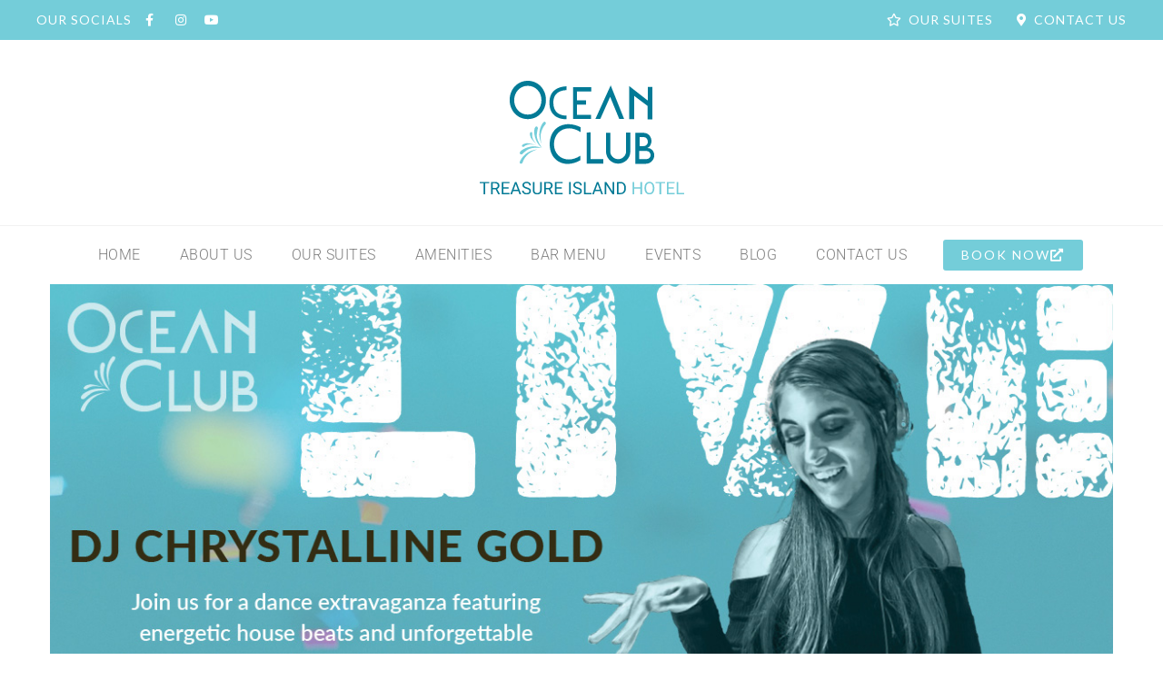

--- FILE ---
content_type: text/html; charset=UTF-8
request_url: https://oceanclubtihotel.com/event/dj-chrystalline-gold-2024-04-20/
body_size: 36173
content:
<!DOCTYPE html>
<html dir="ltr" lang="en-US" prefix="og: https://ogp.me/ns#">
<head>
 
    <meta charset="UTF-8"> 
    <meta name="author" content="">
    <meta name="viewport" content="width=device-width, initial-scale=1.0">
        	
<title>DJ Chrystalline Gold - Ocean Club Treasure Island Hotel</title>
	<style>img:is([sizes="auto" i], [sizes^="auto," i]) { contain-intrinsic-size: 3000px 1500px }</style>
	
		<!-- All in One SEO 4.9.3 - aioseo.com -->
	<meta name="description" content="Dance into Daylight with DJ Chrystalline Gold DJ Chrystalline Gold is making a triumphant return to Ocean Club Bar! 🔥✨ Join us for a daytime dance extravaganza featuring energetic house beats and unforgettable singalongs. Get ready to move your soul and dance under the sun! 🌞🕺💃 📅 Date: April 20, 2024" />
	<meta name="robots" content="max-image-preview:large" />
	<link rel="canonical" href="https://oceanclubtihotel.com/event/dj-chrystalline-gold-2024-04-20/" />
	<meta name="generator" content="All in One SEO (AIOSEO) 4.9.3" />
		<meta property="og:locale" content="en_US" />
		<meta property="og:site_name" content="Ocean Club Treasure Island Hotel - Boutique Hotel in Treasure Island, Florida" />
		<meta property="og:type" content="article" />
		<meta property="og:title" content="DJ Chrystalline Gold - Ocean Club Treasure Island Hotel" />
		<meta property="og:description" content="Dance into Daylight with DJ Chrystalline Gold DJ Chrystalline Gold is making a triumphant return to Ocean Club Bar! 🔥✨ Join us for a daytime dance extravaganza featuring energetic house beats and unforgettable singalongs. Get ready to move your soul and dance under the sun! 🌞🕺💃 📅 Date: April 20, 2024" />
		<meta property="og:url" content="https://oceanclubtihotel.com/event/dj-chrystalline-gold-2024-04-20/" />
		<meta property="og:image" content="https://oceanclubtihotel.com/wp-content/uploads/2024/04/2024-04-20-Chrystalline-Gold-web.jpg" />
		<meta property="og:image:secure_url" content="https://oceanclubtihotel.com/wp-content/uploads/2024/04/2024-04-20-Chrystalline-Gold-web.jpg" />
		<meta property="og:image:width" content="1200" />
		<meta property="og:image:height" content="630" />
		<meta property="article:published_time" content="2024-04-02T17:29:50+00:00" />
		<meta property="article:modified_time" content="2024-04-02T17:29:50+00:00" />
		<meta property="article:publisher" content="https://www.facebook.com/profile.php?id=100095267144444" />
		<meta name="twitter:card" content="summary_large_image" />
		<meta name="twitter:title" content="DJ Chrystalline Gold - Ocean Club Treasure Island Hotel" />
		<meta name="twitter:description" content="Dance into Daylight with DJ Chrystalline Gold DJ Chrystalline Gold is making a triumphant return to Ocean Club Bar! 🔥✨ Join us for a daytime dance extravaganza featuring energetic house beats and unforgettable singalongs. Get ready to move your soul and dance under the sun! 🌞🕺💃 📅 Date: April 20, 2024" />
		<meta name="twitter:image" content="https://oceanclubtihotel.com/wp-content/uploads/2024/04/2024-04-20-Chrystalline-Gold-web.jpg" />
		<script type="application/ld+json" class="aioseo-schema">
			{"@context":"https:\/\/schema.org","@graph":[{"@type":"BreadcrumbList","@id":"https:\/\/oceanclubtihotel.com\/event\/dj-chrystalline-gold-2024-04-20\/#breadcrumblist","itemListElement":[{"@type":"ListItem","@id":"https:\/\/oceanclubtihotel.com#listItem","position":1,"name":"Home","item":"https:\/\/oceanclubtihotel.com","nextItem":{"@type":"ListItem","@id":"https:\/\/oceanclubtihotel.com\/event\/dj-chrystalline-gold-2024-04-20\/#listItem","name":"DJ Chrystalline Gold"}},{"@type":"ListItem","@id":"https:\/\/oceanclubtihotel.com\/event\/dj-chrystalline-gold-2024-04-20\/#listItem","position":2,"name":"DJ Chrystalline Gold","previousItem":{"@type":"ListItem","@id":"https:\/\/oceanclubtihotel.com#listItem","name":"Home"}}]},{"@type":"Organization","@id":"https:\/\/oceanclubtihotel.com\/#organization","name":"Ocean Club Treasure Island Hotel","description":"Boutique Hotel in Treasure Island, Florida","url":"https:\/\/oceanclubtihotel.com\/","telephone":"+18003519520","logo":{"@type":"ImageObject","url":"https:\/\/l2x.e86.myftpupload.com\/wp-content\/uploads\/2023\/07\/OCEAN-CLUB_HOTEL_LOGO_5.svg","@id":"https:\/\/oceanclubtihotel.com\/event\/dj-chrystalline-gold-2024-04-20\/#organizationLogo"},"image":{"@id":"https:\/\/oceanclubtihotel.com\/event\/dj-chrystalline-gold-2024-04-20\/#organizationLogo"},"sameAs":["https:\/\/www.facebook.com\/profile.php?id=100095267144444","https:\/\/www.instagram.com\/oceanclubtreasureislandhotel\/","https:\/\/www.youtube.com\/@OceanClubTreasureIslandHotel"]},{"@type":"WebPage","@id":"https:\/\/oceanclubtihotel.com\/event\/dj-chrystalline-gold-2024-04-20\/#webpage","url":"https:\/\/oceanclubtihotel.com\/event\/dj-chrystalline-gold-2024-04-20\/","name":"DJ Chrystalline Gold - Ocean Club Treasure Island Hotel","description":"Dance into Daylight with DJ Chrystalline Gold DJ Chrystalline Gold is making a triumphant return to Ocean Club Bar! \ud83d\udd25\u2728 Join us for a daytime dance extravaganza featuring energetic house beats and unforgettable singalongs. Get ready to move your soul and dance under the sun! \ud83c\udf1e\ud83d\udd7a\ud83d\udc83 \ud83d\udcc5 Date: April 20, 2024","inLanguage":"en-US","isPartOf":{"@id":"https:\/\/oceanclubtihotel.com\/#website"},"breadcrumb":{"@id":"https:\/\/oceanclubtihotel.com\/event\/dj-chrystalline-gold-2024-04-20\/#breadcrumblist"},"image":{"@type":"ImageObject","url":"https:\/\/oceanclubtihotel.com\/wp-content\/uploads\/2024\/04\/2024-04-20-Chrystalline-Gold-web.jpg","@id":"https:\/\/oceanclubtihotel.com\/event\/dj-chrystalline-gold-2024-04-20\/#mainImage","width":1200,"height":630},"primaryImageOfPage":{"@id":"https:\/\/oceanclubtihotel.com\/event\/dj-chrystalline-gold-2024-04-20\/#mainImage"},"datePublished":"2024-04-02T13:29:50-04:00","dateModified":"2024-04-02T13:29:50-04:00"},{"@type":"WebSite","@id":"https:\/\/oceanclubtihotel.com\/#website","url":"https:\/\/oceanclubtihotel.com\/","name":"Ocean Club Treasure Island Hotel","description":"Boutique Hotel in Treasure Island, Florida","inLanguage":"en-US","publisher":{"@id":"https:\/\/oceanclubtihotel.com\/#organization"}}]}
		</script>
		<!-- All in One SEO -->

<script id="cookieyes" type="text/javascript" src="https://cdn-cookieyes.com/client_data/87b744f9aa9e5ec93843b741/script.js"></script><link rel='dns-prefetch' href='//www.googletagmanager.com' />
<link rel='dns-prefetch' href='//fonts.googleapis.com' />
<link rel="alternate" type="application/rss+xml" title="Ocean Club Treasure Island Hotel &raquo; Feed" href="https://oceanclubtihotel.com/feed/" />
<link rel="alternate" type="application/rss+xml" title="Ocean Club Treasure Island Hotel &raquo; Comments Feed" href="https://oceanclubtihotel.com/comments/feed/" />
<script type="text/javascript">
/* <![CDATA[ */
window._wpemojiSettings = {"baseUrl":"https:\/\/s.w.org\/images\/core\/emoji\/16.0.1\/72x72\/","ext":".png","svgUrl":"https:\/\/s.w.org\/images\/core\/emoji\/16.0.1\/svg\/","svgExt":".svg","source":{"concatemoji":"https:\/\/oceanclubtihotel.com\/wp-includes\/js\/wp-emoji-release.min.js?ver=6.8.3"}};
/*! This file is auto-generated */
!function(s,n){var o,i,e;function c(e){try{var t={supportTests:e,timestamp:(new Date).valueOf()};sessionStorage.setItem(o,JSON.stringify(t))}catch(e){}}function p(e,t,n){e.clearRect(0,0,e.canvas.width,e.canvas.height),e.fillText(t,0,0);var t=new Uint32Array(e.getImageData(0,0,e.canvas.width,e.canvas.height).data),a=(e.clearRect(0,0,e.canvas.width,e.canvas.height),e.fillText(n,0,0),new Uint32Array(e.getImageData(0,0,e.canvas.width,e.canvas.height).data));return t.every(function(e,t){return e===a[t]})}function u(e,t){e.clearRect(0,0,e.canvas.width,e.canvas.height),e.fillText(t,0,0);for(var n=e.getImageData(16,16,1,1),a=0;a<n.data.length;a++)if(0!==n.data[a])return!1;return!0}function f(e,t,n,a){switch(t){case"flag":return n(e,"\ud83c\udff3\ufe0f\u200d\u26a7\ufe0f","\ud83c\udff3\ufe0f\u200b\u26a7\ufe0f")?!1:!n(e,"\ud83c\udde8\ud83c\uddf6","\ud83c\udde8\u200b\ud83c\uddf6")&&!n(e,"\ud83c\udff4\udb40\udc67\udb40\udc62\udb40\udc65\udb40\udc6e\udb40\udc67\udb40\udc7f","\ud83c\udff4\u200b\udb40\udc67\u200b\udb40\udc62\u200b\udb40\udc65\u200b\udb40\udc6e\u200b\udb40\udc67\u200b\udb40\udc7f");case"emoji":return!a(e,"\ud83e\udedf")}return!1}function g(e,t,n,a){var r="undefined"!=typeof WorkerGlobalScope&&self instanceof WorkerGlobalScope?new OffscreenCanvas(300,150):s.createElement("canvas"),o=r.getContext("2d",{willReadFrequently:!0}),i=(o.textBaseline="top",o.font="600 32px Arial",{});return e.forEach(function(e){i[e]=t(o,e,n,a)}),i}function t(e){var t=s.createElement("script");t.src=e,t.defer=!0,s.head.appendChild(t)}"undefined"!=typeof Promise&&(o="wpEmojiSettingsSupports",i=["flag","emoji"],n.supports={everything:!0,everythingExceptFlag:!0},e=new Promise(function(e){s.addEventListener("DOMContentLoaded",e,{once:!0})}),new Promise(function(t){var n=function(){try{var e=JSON.parse(sessionStorage.getItem(o));if("object"==typeof e&&"number"==typeof e.timestamp&&(new Date).valueOf()<e.timestamp+604800&&"object"==typeof e.supportTests)return e.supportTests}catch(e){}return null}();if(!n){if("undefined"!=typeof Worker&&"undefined"!=typeof OffscreenCanvas&&"undefined"!=typeof URL&&URL.createObjectURL&&"undefined"!=typeof Blob)try{var e="postMessage("+g.toString()+"("+[JSON.stringify(i),f.toString(),p.toString(),u.toString()].join(",")+"));",a=new Blob([e],{type:"text/javascript"}),r=new Worker(URL.createObjectURL(a),{name:"wpTestEmojiSupports"});return void(r.onmessage=function(e){c(n=e.data),r.terminate(),t(n)})}catch(e){}c(n=g(i,f,p,u))}t(n)}).then(function(e){for(var t in e)n.supports[t]=e[t],n.supports.everything=n.supports.everything&&n.supports[t],"flag"!==t&&(n.supports.everythingExceptFlag=n.supports.everythingExceptFlag&&n.supports[t]);n.supports.everythingExceptFlag=n.supports.everythingExceptFlag&&!n.supports.flag,n.DOMReady=!1,n.readyCallback=function(){n.DOMReady=!0}}).then(function(){return e}).then(function(){var e;n.supports.everything||(n.readyCallback(),(e=n.source||{}).concatemoji?t(e.concatemoji):e.wpemoji&&e.twemoji&&(t(e.twemoji),t(e.wpemoji)))}))}((window,document),window._wpemojiSettings);
/* ]]> */
</script>
<style id='wp-emoji-styles-inline-css' type='text/css'>

	img.wp-smiley, img.emoji {
		display: inline !important;
		border: none !important;
		box-shadow: none !important;
		height: 1em !important;
		width: 1em !important;
		margin: 0 0.07em !important;
		vertical-align: -0.1em !important;
		background: none !important;
		padding: 0 !important;
	}
</style>
<link rel='stylesheet' id='wp-block-library-css' href='https://oceanclubtihotel.com/wp-includes/css/dist/block-library/style.min.css?ver=6.8.3' type='text/css' media='all' />
<style id='classic-theme-styles-inline-css' type='text/css'>
/*! This file is auto-generated */
.wp-block-button__link{color:#fff;background-color:#32373c;border-radius:9999px;box-shadow:none;text-decoration:none;padding:calc(.667em + 2px) calc(1.333em + 2px);font-size:1.125em}.wp-block-file__button{background:#32373c;color:#fff;text-decoration:none}
</style>
<link rel='stylesheet' id='aioseo/css/src/vue/standalone/blocks/table-of-contents/global.scss-css' href='https://oceanclubtihotel.com/wp-content/plugins/all-in-one-seo-pack/dist/Lite/assets/css/table-of-contents/global.e90f6d47.css?ver=4.9.3' type='text/css' media='all' />
<style id='create-block-ep-login-block-style-inline-css' type='text/css'>
#ep_attendee_login_form_wrapper.block_login_custom_class{display:inline-block!important;margin:0 auto;max-width:none!important;width:100%}.ep-login-form .ep-event-avatar svg{fill:#fff;font-weight:400;height:90px;width:90px}.wp-block-create-block-ep-login-block.aligncenter{min-width:480px!important;text-align:inherit!important;width:480px!important}.wp-block-create-block-ep-login-block.alignright{min-width:480px!important;width:480px!important}.wp-block-create-block-ep-login-block.alignleft{float:none!important;min-width:480px!important;width:480px!important}.wp-block-buttons>.wp-block-button.wp-block-button__width-25{width:calc(25% - var(--wp--style--block-gap, .5em)*.75)!important}.wp-block-button.wp-block-button__width-50{width:calc(50% - var(--wp--style--block-gap, .5em)*.5)!important}.wp-block-buttons>.wp-block-button.wp-block-button__width-75{width:calc(75% - var(--wp--style--block-gap, .5em)*.25)!important}

</style>
<style id='create-block-ep-register-block-style-inline-css' type='text/css'>
#ep_attendee_register_form_wrapper.block_register_custom_class{display:inline-block!important;margin:0 auto;max-width:none!important;width:100%}.wp-block-create-block-ep-register-block.aligncenter{text-align:inherit!important;width:600px!important}.wp-block-create-block-ep-register-block.alignright{width:600px!important}.wp-block-create-block-ep-register-block.alignleft{float:none!important;width:600px!important}

</style>
<style id='create-block-ep-square-cards-block-style-inline-css' type='text/css'>


</style>
<style id='create-block-ep-booking-details-block-style-inline-css' type='text/css'>
.ep-google-calendar-add{height:18px}

</style>
<style id='global-styles-inline-css' type='text/css'>
:root{--wp--preset--aspect-ratio--square: 1;--wp--preset--aspect-ratio--4-3: 4/3;--wp--preset--aspect-ratio--3-4: 3/4;--wp--preset--aspect-ratio--3-2: 3/2;--wp--preset--aspect-ratio--2-3: 2/3;--wp--preset--aspect-ratio--16-9: 16/9;--wp--preset--aspect-ratio--9-16: 9/16;--wp--preset--color--black: #000000;--wp--preset--color--cyan-bluish-gray: #abb8c3;--wp--preset--color--white: #ffffff;--wp--preset--color--pale-pink: #f78da7;--wp--preset--color--vivid-red: #cf2e2e;--wp--preset--color--luminous-vivid-orange: #ff6900;--wp--preset--color--luminous-vivid-amber: #fcb900;--wp--preset--color--light-green-cyan: #7bdcb5;--wp--preset--color--vivid-green-cyan: #00d084;--wp--preset--color--pale-cyan-blue: #8ed1fc;--wp--preset--color--vivid-cyan-blue: #0693e3;--wp--preset--color--vivid-purple: #9b51e0;--wp--preset--gradient--vivid-cyan-blue-to-vivid-purple: linear-gradient(135deg,rgba(6,147,227,1) 0%,rgb(155,81,224) 100%);--wp--preset--gradient--light-green-cyan-to-vivid-green-cyan: linear-gradient(135deg,rgb(122,220,180) 0%,rgb(0,208,130) 100%);--wp--preset--gradient--luminous-vivid-amber-to-luminous-vivid-orange: linear-gradient(135deg,rgba(252,185,0,1) 0%,rgba(255,105,0,1) 100%);--wp--preset--gradient--luminous-vivid-orange-to-vivid-red: linear-gradient(135deg,rgba(255,105,0,1) 0%,rgb(207,46,46) 100%);--wp--preset--gradient--very-light-gray-to-cyan-bluish-gray: linear-gradient(135deg,rgb(238,238,238) 0%,rgb(169,184,195) 100%);--wp--preset--gradient--cool-to-warm-spectrum: linear-gradient(135deg,rgb(74,234,220) 0%,rgb(151,120,209) 20%,rgb(207,42,186) 40%,rgb(238,44,130) 60%,rgb(251,105,98) 80%,rgb(254,248,76) 100%);--wp--preset--gradient--blush-light-purple: linear-gradient(135deg,rgb(255,206,236) 0%,rgb(152,150,240) 100%);--wp--preset--gradient--blush-bordeaux: linear-gradient(135deg,rgb(254,205,165) 0%,rgb(254,45,45) 50%,rgb(107,0,62) 100%);--wp--preset--gradient--luminous-dusk: linear-gradient(135deg,rgb(255,203,112) 0%,rgb(199,81,192) 50%,rgb(65,88,208) 100%);--wp--preset--gradient--pale-ocean: linear-gradient(135deg,rgb(255,245,203) 0%,rgb(182,227,212) 50%,rgb(51,167,181) 100%);--wp--preset--gradient--electric-grass: linear-gradient(135deg,rgb(202,248,128) 0%,rgb(113,206,126) 100%);--wp--preset--gradient--midnight: linear-gradient(135deg,rgb(2,3,129) 0%,rgb(40,116,252) 100%);--wp--preset--font-size--small: 13px;--wp--preset--font-size--medium: 20px;--wp--preset--font-size--large: 36px;--wp--preset--font-size--x-large: 42px;--wp--preset--spacing--20: 0.44rem;--wp--preset--spacing--30: 0.67rem;--wp--preset--spacing--40: 1rem;--wp--preset--spacing--50: 1.5rem;--wp--preset--spacing--60: 2.25rem;--wp--preset--spacing--70: 3.38rem;--wp--preset--spacing--80: 5.06rem;--wp--preset--shadow--natural: 6px 6px 9px rgba(0, 0, 0, 0.2);--wp--preset--shadow--deep: 12px 12px 50px rgba(0, 0, 0, 0.4);--wp--preset--shadow--sharp: 6px 6px 0px rgba(0, 0, 0, 0.2);--wp--preset--shadow--outlined: 6px 6px 0px -3px rgba(255, 255, 255, 1), 6px 6px rgba(0, 0, 0, 1);--wp--preset--shadow--crisp: 6px 6px 0px rgba(0, 0, 0, 1);}:where(.is-layout-flex){gap: 0.5em;}:where(.is-layout-grid){gap: 0.5em;}body .is-layout-flex{display: flex;}.is-layout-flex{flex-wrap: wrap;align-items: center;}.is-layout-flex > :is(*, div){margin: 0;}body .is-layout-grid{display: grid;}.is-layout-grid > :is(*, div){margin: 0;}:where(.wp-block-columns.is-layout-flex){gap: 2em;}:where(.wp-block-columns.is-layout-grid){gap: 2em;}:where(.wp-block-post-template.is-layout-flex){gap: 1.25em;}:where(.wp-block-post-template.is-layout-grid){gap: 1.25em;}.has-black-color{color: var(--wp--preset--color--black) !important;}.has-cyan-bluish-gray-color{color: var(--wp--preset--color--cyan-bluish-gray) !important;}.has-white-color{color: var(--wp--preset--color--white) !important;}.has-pale-pink-color{color: var(--wp--preset--color--pale-pink) !important;}.has-vivid-red-color{color: var(--wp--preset--color--vivid-red) !important;}.has-luminous-vivid-orange-color{color: var(--wp--preset--color--luminous-vivid-orange) !important;}.has-luminous-vivid-amber-color{color: var(--wp--preset--color--luminous-vivid-amber) !important;}.has-light-green-cyan-color{color: var(--wp--preset--color--light-green-cyan) !important;}.has-vivid-green-cyan-color{color: var(--wp--preset--color--vivid-green-cyan) !important;}.has-pale-cyan-blue-color{color: var(--wp--preset--color--pale-cyan-blue) !important;}.has-vivid-cyan-blue-color{color: var(--wp--preset--color--vivid-cyan-blue) !important;}.has-vivid-purple-color{color: var(--wp--preset--color--vivid-purple) !important;}.has-black-background-color{background-color: var(--wp--preset--color--black) !important;}.has-cyan-bluish-gray-background-color{background-color: var(--wp--preset--color--cyan-bluish-gray) !important;}.has-white-background-color{background-color: var(--wp--preset--color--white) !important;}.has-pale-pink-background-color{background-color: var(--wp--preset--color--pale-pink) !important;}.has-vivid-red-background-color{background-color: var(--wp--preset--color--vivid-red) !important;}.has-luminous-vivid-orange-background-color{background-color: var(--wp--preset--color--luminous-vivid-orange) !important;}.has-luminous-vivid-amber-background-color{background-color: var(--wp--preset--color--luminous-vivid-amber) !important;}.has-light-green-cyan-background-color{background-color: var(--wp--preset--color--light-green-cyan) !important;}.has-vivid-green-cyan-background-color{background-color: var(--wp--preset--color--vivid-green-cyan) !important;}.has-pale-cyan-blue-background-color{background-color: var(--wp--preset--color--pale-cyan-blue) !important;}.has-vivid-cyan-blue-background-color{background-color: var(--wp--preset--color--vivid-cyan-blue) !important;}.has-vivid-purple-background-color{background-color: var(--wp--preset--color--vivid-purple) !important;}.has-black-border-color{border-color: var(--wp--preset--color--black) !important;}.has-cyan-bluish-gray-border-color{border-color: var(--wp--preset--color--cyan-bluish-gray) !important;}.has-white-border-color{border-color: var(--wp--preset--color--white) !important;}.has-pale-pink-border-color{border-color: var(--wp--preset--color--pale-pink) !important;}.has-vivid-red-border-color{border-color: var(--wp--preset--color--vivid-red) !important;}.has-luminous-vivid-orange-border-color{border-color: var(--wp--preset--color--luminous-vivid-orange) !important;}.has-luminous-vivid-amber-border-color{border-color: var(--wp--preset--color--luminous-vivid-amber) !important;}.has-light-green-cyan-border-color{border-color: var(--wp--preset--color--light-green-cyan) !important;}.has-vivid-green-cyan-border-color{border-color: var(--wp--preset--color--vivid-green-cyan) !important;}.has-pale-cyan-blue-border-color{border-color: var(--wp--preset--color--pale-cyan-blue) !important;}.has-vivid-cyan-blue-border-color{border-color: var(--wp--preset--color--vivid-cyan-blue) !important;}.has-vivid-purple-border-color{border-color: var(--wp--preset--color--vivid-purple) !important;}.has-vivid-cyan-blue-to-vivid-purple-gradient-background{background: var(--wp--preset--gradient--vivid-cyan-blue-to-vivid-purple) !important;}.has-light-green-cyan-to-vivid-green-cyan-gradient-background{background: var(--wp--preset--gradient--light-green-cyan-to-vivid-green-cyan) !important;}.has-luminous-vivid-amber-to-luminous-vivid-orange-gradient-background{background: var(--wp--preset--gradient--luminous-vivid-amber-to-luminous-vivid-orange) !important;}.has-luminous-vivid-orange-to-vivid-red-gradient-background{background: var(--wp--preset--gradient--luminous-vivid-orange-to-vivid-red) !important;}.has-very-light-gray-to-cyan-bluish-gray-gradient-background{background: var(--wp--preset--gradient--very-light-gray-to-cyan-bluish-gray) !important;}.has-cool-to-warm-spectrum-gradient-background{background: var(--wp--preset--gradient--cool-to-warm-spectrum) !important;}.has-blush-light-purple-gradient-background{background: var(--wp--preset--gradient--blush-light-purple) !important;}.has-blush-bordeaux-gradient-background{background: var(--wp--preset--gradient--blush-bordeaux) !important;}.has-luminous-dusk-gradient-background{background: var(--wp--preset--gradient--luminous-dusk) !important;}.has-pale-ocean-gradient-background{background: var(--wp--preset--gradient--pale-ocean) !important;}.has-electric-grass-gradient-background{background: var(--wp--preset--gradient--electric-grass) !important;}.has-midnight-gradient-background{background: var(--wp--preset--gradient--midnight) !important;}.has-small-font-size{font-size: var(--wp--preset--font-size--small) !important;}.has-medium-font-size{font-size: var(--wp--preset--font-size--medium) !important;}.has-large-font-size{font-size: var(--wp--preset--font-size--large) !important;}.has-x-large-font-size{font-size: var(--wp--preset--font-size--x-large) !important;}
:where(.wp-block-post-template.is-layout-flex){gap: 1.25em;}:where(.wp-block-post-template.is-layout-grid){gap: 1.25em;}
:where(.wp-block-columns.is-layout-flex){gap: 2em;}:where(.wp-block-columns.is-layout-grid){gap: 2em;}
:root :where(.wp-block-pullquote){font-size: 1.5em;line-height: 1.6;}
</style>
<link rel='stylesheet' id='contact-form-7-css' href='https://oceanclubtihotel.com/wp-content/plugins/contact-form-7/includes/css/styles.css?ver=6.1' type='text/css' media='all' />
<link rel='stylesheet' id='eventprime-event-calendar-management-css' href='https://oceanclubtihotel.com/wp-content/plugins/eventprime-event-calendar-management/public/css/eventprime-event-calendar-management-public.css?ver=4.2.8.1' type='text/css' media='all' />
<link rel='stylesheet' id='ep-public-css-css' href='https://oceanclubtihotel.com/wp-content/plugins/eventprime-event-calendar-management/public/css/em-front-common-utility.css?ver=4.2.8.1' type='text/css' media='all' />
<link rel='stylesheet' id='ep-material-fonts-css' href='https://oceanclubtihotel.com/wp-content/plugins/eventprime-event-calendar-management/public/css/ep-material-fonts-icon.css?ver=4.2.8.1' type='text/css' media='all' />
<link rel='stylesheet' id='ep-toast-css-css' href='https://oceanclubtihotel.com/wp-content/plugins/eventprime-event-calendar-management/public/css/jquery.toast.min.css?ver=4.2.8.1' type='text/css' media='all' />
<link rel='stylesheet' id='em-front-common-utility-css' href='https://oceanclubtihotel.com/wp-content/plugins/eventprime-event-calendar-management/public/css/em-front-common-utility.css?ver=4.2.8.1' type='text/css' media='all' />
<link rel='stylesheet' id='nd_booking_style-css' href='https://oceanclubtihotel.com/wp-content/plugins/nd-booking/assets/css/style.css?ver=6.8.3' type='text/css' media='all' />
<link rel='stylesheet' id='nd_elements_style-css' href='https://oceanclubtihotel.com/wp-content/plugins/nd-elements/css/style.css?ver=6.8.3' type='text/css' media='all' />
<link rel='stylesheet' id='nd_cc_style-css' href='https://oceanclubtihotel.com/wp-content/plugins/nd-projects/assets/css/style.css?ver=6.8.3' type='text/css' media='all' />
<link rel='stylesheet' id='nd_rst_style-css' href='https://oceanclubtihotel.com/wp-content/plugins/nd-restaurant-reservations/assets/css/style.css?ver=6.8.3' type='text/css' media='all' />
<link rel='stylesheet' id='nd_options_style-css' href='https://oceanclubtihotel.com/wp-content/plugins/nd-shortcodes/css/style.css?ver=6.8.3' type='text/css' media='all' />
<link rel='stylesheet' id='nd_options_font_family_h-css' href='https://fonts.googleapis.com/css?family=Lato%3A300%2C400%2C700&#038;ver=6.8.3' type='text/css' media='all' />
<link rel='stylesheet' id='nd_options_font_family_p-css' href='https://fonts.googleapis.com/css?family=Lato%3A300%2C400%2C700&#038;ver=6.8.3' type='text/css' media='all' />
<link rel='stylesheet' id='nd_options_font_family_third-css' href='https://fonts.googleapis.com/css?family=Lato%3A300%2C400%2C700&#038;ver=6.8.3' type='text/css' media='all' />
<link rel='stylesheet' id='wp-components-css' href='https://oceanclubtihotel.com/wp-includes/css/dist/components/style.min.css?ver=6.8.3' type='text/css' media='all' />
<link rel='stylesheet' id='godaddy-styles-css' href='https://oceanclubtihotel.com/wp-content/mu-plugins/vendor/wpex/godaddy-launch/includes/Dependencies/GoDaddy/Styles/build/latest.css?ver=2.0.2' type='text/css' media='all' />
<link rel='stylesheet' id='nicdark-style-css' href='https://oceanclubtihotel.com/wp-content/themes/marina/style.css?ver=6.8.3' type='text/css' media='all' />
<link rel='stylesheet' id='nicdark-fonts-css' href='//fonts.googleapis.com/css?family=Lato%3A400%2C500%2C700&#038;ver=1.0.0' type='text/css' media='all' />
<script type="text/javascript" src="https://oceanclubtihotel.com/wp-includes/js/jquery/jquery.min.js?ver=3.7.1" id="jquery-core-js"></script>
<script type="text/javascript" src="https://oceanclubtihotel.com/wp-includes/js/jquery/jquery-migrate.min.js?ver=3.4.1" id="jquery-migrate-js"></script>
<script type="text/javascript" src="https://oceanclubtihotel.com/wp-content/plugins/eventprime-event-calendar-management/public/js/eventprime-event-calendar-management-public.js?ver=4.2.8.1" id="eventprime-event-calendar-management-js"></script>
<script type="text/javascript" src="https://oceanclubtihotel.com/wp-content/plugins/eventprime-event-calendar-management/public/js/jquery.toast.min.js?ver=4.2.8.1" id="ep-toast-js-js"></script>
<script type="text/javascript" id="ep-toast-message-js-js-extra">
/* <![CDATA[ */
var eventprime_toast = {"error":"Error","success":"Success","warning":"Warning"};
/* ]]> */
</script>
<script type="text/javascript" src="https://oceanclubtihotel.com/wp-content/plugins/eventprime-event-calendar-management/public/js/toast-message.js?ver=4.2.8.1" id="ep-toast-message-js-js"></script>
<script type="text/javascript" id="ep-common-script-js-extra">
/* <![CDATA[ */
var eventprime = {"global_settings":{"scalar":false,"performers_page":15282,"venues_page":15283,"events_page":15284,"booking_page":15285,"profile_page":15286,"event_types":15287,"event_submit_form":15288,"booking_details_page":15289,"event_organizers":15290,"login_page":15291,"register_page":15292,"booking_pending_email":"<table border=\"0\" width=\"100%\" cellspacing=\"0\" cellpadding=\"0\">\r\n    <tbody>\r\n        <tr>\r\n            <td align=\"center\" valign=\"top\">\r\n                <table style=\"background-color: #fdfdfd; border: 1px solid #dcdcdc; border-radius: 3px!important;\" border=\"0\" width=\"600\" cellspacing=\"0\" cellpadding=\"0\">\r\n                    <tbody>\r\n                        <tr>\r\n                            <td align=\"center\" valign=\"top\">\r\n                                <table style=\"background-color: #0087be;border-radius: 3px 3px 0 0!important; color: #ffffff; border-bottom: 0; font-weight: bold; line-height: 100%; vertical-align: middle; font-family: 'Helvetica Neue',Helvetica,Roboto,Arial,sans-serif;\" border=\"0\" width=\"600\" cellspacing=\"0\" cellpadding=\"0\">\r\n                                    <tbody>\r\n                                        <tr>\r\n                                            <td style=\"padding: 36px 48px; display: block;\">\r\n                                                <h1 style=\"color: #ffffff; font-family: 'Helvetica Neue',Helvetica,Roboto,Arial,sans-serif; font-size: 30px; font-weight: 300; line-height: 150%; margin: 0; text-align: left;\">Your Booking is Pending<\/h1> <\/td>\r\n                                        <\/tr>\r\n                                    <\/tbody>\r\n                                <\/table>\r\n                            <\/td>\r\n                        <\/tr>\r\n                        <tr>\r\n                            <td align=\"center\" valign=\"top\">\r\n                                <table border=\"0\" width=\"600\" cellspacing=\"0\" cellpadding=\"0\">\r\n                                    <tbody>\r\n                                        <tr>\r\n                                            <td style=\"background-color: #fdfdfd;\" valign=\"top\">\r\n                                                <table border=\"0\" width=\"100%\" cellspacing=\"0\" cellpadding=\"20\">\r\n                                                    <tbody>\r\n                                                        <tr>\r\n                                                            <td style=\"padding: 48px;\" valign=\"top\">\r\n                                                                <div style=\"color: #737373; font-family: 'Helvetica Neue',Helvetica,Roboto,Arial,sans-serif; font-size: 14px; line-height: 150%; text-align: left;\">\r\n                                                                    <h1 style=\"color: #0087be; display: block; font-family: 'Helvetica Neue',Helvetica,Roboto,Arial,sans-serif; font-size: 22px; font-weight: bold; line-height: 130%; margin: 16px 0 8px; text-align: center;\">Event Name<\/h1>\r\n                                                                    <h2 style=\"color:#557da1;display:block;font-family:'Helvetica Neue',Helvetica,Roboto,Arial,sans-serif;font-size:18px;font-weight:normal;line-height:130%;margin:16px 0 8px;text-align:center; font-style: italic;\">Venue Name<\/h2>\r\n                                                                    <h2 style=\"color: #557da1; display: block; font-family: 'Helvetica Neue',Helvetica,Roboto,Arial,sans-serif; font-size: 18px; font-weight: normal; line-height: 130%; margin: 16px 0 8px; text-align: center; font-style: italic;\">Event Date Time<\/h2>\r\n                                                                    <h2 style=\"color: #0087be; display: block; font-family: 'Helvetica Neue',Helvetica,Roboto,Arial,sans-serif; font-size: 18px; font-weight: bold; line-height: 130%; margin: 16px 0 8px; text-align: left;\">Booking #ID<\/h2>\r\n                                                                    <table style=\"width: 100%; font-family: 'Helvetica Neue',Helvetica,Roboto,Arial,sans-serif; color: #737373; border: 1px solid #e4e4e4;\" border=\"1\" cellspacing=\"0\" cellpadding=\"6\">\r\n                                                                        <thead>\r\n                                                                            <tr>\r\n                                                                                <th style=\"text-align: left; color: #737373; border: 1px solid #e4e4e4; padding: 12px;\" scope=\"col\">Ticket(s)<\/th>\r\n                                                                                <th style=\"text-align: left; color: #737373; border: 1px solid #e4e4e4; padding: 12px;\" scope=\"col\">Quantity<\/th>\r\n                                                                                <th style=\"text-align: left; color: #737373; border: 1px solid #e4e4e4; padding: 12px;\" scope=\"col\">Price<\/th>\r\n                                                                                <th style=\"text-align: left; color: #737373; border: 1px solid #e4e4e4; padding: 12px;\" scope=\"col\">Discount<\/th>\r\n                                                                            <\/tr>\r\n                                                                        <\/thead>\r\n                                                                        <tbody>\r\n                                                                            <tr>\r\n                                                                                <td style=\"text-align: left; vertical-align: middle; border: 1px solid #eee; font-family: 'Helvetica Neue',Helvetica,Roboto,Arial,sans-serif; word-wrap: break-word; color: #737373; padding: 12px;\">(Seat No.) <small><\/small><\/td>\r\n                                                                                <td style=\"text-align: left; vertical-align: middle; border: 1px solid #eee; font-family: 'Helvetica Neue',Helvetica,Roboto,Arial,sans-serif; color: #737373; padding: 12px;\">(Quantity)<\/td>\r\n                                                                                <td style=\"text-align: left; vertical-align: middle; border: 1px solid #eee; font-family: 'Helvetica Neue',Helvetica,Roboto,Arial,sans-serif; color: #737373; padding: 12px;\">$(Price)<\/td>\r\n                                                                                <td style=\"text-align: left; vertical-align: middle; border: 1px solid #eee; font-family: 'Helvetica Neue',Helvetica,Roboto,Arial,sans-serif; color: #737373; padding: 12px;\"> -$(Discount)<\/td>\r\n                                                                            <\/tr>\r\n                                                                        <\/tbody>\r\n                                                                        <tfoot>\r\n                                                                            <tr>\r\n                                                                                <th colspan=\"2\" style=\"text-align:left;border-top-width:4px;color:#737373;border:1px solid #e4e4e4;padding:12px\">One-Time event Fee:<\/th>\r\n                                                                                <td style=\"text-align:left;border-top-width:4px;color:#737373;border:1px solid #e4e4e4;padding:12px\"><span>$(Fixed Event Fee)<\/span>\r\n                                                                                <\/td>\r\n                                                                            <\/tr>\r\n                                                                            <tr>\r\n                                                                                <th style=\"text-align: left; border-top-width: 4px; color: #737373; border: 1px solid #e4e4e4; padding: 12px;\" colspan=\"2\">Subtotal:<\/th>\r\n                                                                                <td style=\"text-align: left; border-top-width: 4px; color: #737373; border: 1px solid #e4e4e4; padding: 12px;\"><span>$(Subtotal)<\/span><\/td>\r\n                                                                            <\/tr>\r\n                                                                        <\/tfoot>\r\n                                                                    <\/table>\r\n                                                                <\/div>\r\n                                                            <\/td>\r\n                                                        <\/tr>\r\n                                                    <\/tbody>\r\n                                                <\/table>\r\n                                            <\/td>\r\n                                        <\/tr>\r\n                                    <\/tbody>\r\n                                <\/table>\r\n                            <\/td>\r\n                        <\/tr>\r\n                    <\/tbody>\r\n                <\/table>\r\n            <\/td>\r\n        <\/tr>\r\n    <\/tbody>\r\n<\/table>","booking_confirmed_email":"<table border=\"0\" cellpadding=\"0\" cellspacing=\"0\" height=\"100%\" width=\"100%\">\n    <tbody>\n        <tr>\n            <td align=\"center\" valign=\"top\">\n                <table border=\"0\" cellpadding=\"0\" cellspacing=\"0\" width=\"600\" style=\"background-color:#fdfdfd;border:1px solid #dcdcdc;border-radius:3px!important\">\n                    <tbody>\n                        <tr>\n                            <td align=\"center\" valign=\"top\">\n                                <table border=\"0\" cellpadding=\"0\" cellspacing=\"0\" width=\"600\" style=\"background-color: #0087be;border-radius:3px 3px 0 0!important;color:#ffffff;border-bottom:0;font-weight:bold;line-height:100%;vertical-align:middle;font-family:'Helvetica Neue',Helvetica,Roboto,Arial,sans-serif\">\n                                    <tbody>\n                                        <tr>\n                                            <td style=\"padding:36px 48px;display:block\">\n                                                <h1 style=\"color:#ffffff;font-family:'Helvetica Neue',Helvetica,Roboto,Arial,sans-serif;font-size:30px;font-weight:300;line-height:150%;margin:0;text-align:left\">Your Booking is Confirmed<\/h1>\n                                            <\/td>\n                                        <\/tr>\n                                    <\/tbody>\n                                <\/table>\n                            <\/td>\n                        <\/tr>\n                        <tr>\n                            <td align=\"center\" valign=\"top\">\n                                <table border=\"0\" cellpadding=\"0\" cellspacing=\"0\" width=\"600\">\n                                    <tbody>\n                                        <tr>\n                                            <td valign=\"top\" style=\"background-color:#fdfdfd\">\n                                                <table border=\"0\" cellpadding=\"20\" cellspacing=\"0\" width=\"100%\">\n                                                    <tbody>\n                                                        <tr>\n                                                            <td valign=\"top\" style=\"padding:48px\">\n                                                                <div style=\"color:#737373;font-family:'Helvetica Neue',Helvetica,Roboto,Arial,sans-serif;font-size:14px;line-height:150%;text-align:left\">\n                                                                    <h1 style=\"color:#0087be;display:block;font-family:'Helvetica Neue',Helvetica,Roboto,Arial,sans-serif;font-size:22px;font-weight:bold;line-height:130%;margin:16px 0 8px;text-align:center;\">Event Name<\/h1>\n                                                                    <h2 style=\"color:#557da1;display:block;font-family:'Helvetica Neue',Helvetica,Roboto,Arial,sans-serif;font-size:18px;font-weight:normal;line-height:130%;margin:16px 0 8px;text-align:center; font-style: italic;\">Venue Name<\/h2>\n                                                                    <h2 style=\"color:#557da1;display:block;font-family:'Helvetica Neue',Helvetica,Roboto,Arial,sans-serif;font-size:18px;font-weight:normal;line-height:130%;margin:16px 0 8px;text-align:center; font-style: italic;\">Event Date Time<\/h2>\n                                                                    <h2 style=\"color:#0087be;display:block;font-family:'Helvetica Neue',Helvetica,Roboto,Arial,sans-serif;font-size:18px;font-weight:bold;line-height:130%;margin:16px 0 8px;text-align:left\">Booking ##ID<\/h2>\n                                                                    <table cellspacing=\"0\" cellpadding=\"6\" style=\"width:100%;font-family:'Helvetica Neue',Helvetica,Roboto,Arial,sans-serif;color:#737373;border:1px solid #e4e4e4\" border=\"1\">\n                                                                        <thead>\n                                                                            <tr>\n                                                                                <th scope=\"col\" style=\"text-align:left;color:#737373;border:1px solid #e4e4e4;padding:12px\">Ticket(s)<\/th>\n                                                                                <th scope=\"col\" style=\"text-align:left;color:#737373;border:1px solid #e4e4e4;padding:12px\">Price<\/th>\n                                                                                <th scope=\"col\" style=\"text-align:left;color:#737373;border:1px solid #e4e4e4;padding:12px\">Quantity<\/th>\n                                                                                <th scope=\"col\" style=\"text-align:left;color:#737373;border:1px solid #e4e4e4;padding:12px\">Subtotal<\/th>\n                                                                            <\/tr>\n                                                                        <\/thead>\n                                                                        <tbody>\n                                                                            <tr><td>(order_item_data)<\/td><\/tr>\n                                                                        <\/tbody>\n                                                                        <tfoot>\n                                                                            <tr>\n                                                                                <th colspan=\"2\" style=\"text-align:left;border-top-width:4px;color:#737373;border:1px solid #e4e4e4;padding:12px\">One-Time event Fee:<\/th>\n                                                                                <td colspan=\"2\" style=\"text-align:right;border-top-width:4px;color:#737373;border:1px solid #e4e4e4;padding:12px\"><span>$(Fixed Event Fee)<\/span>\n                                                                                <\/td>\n                                                                            <\/tr>\n                                                                            <tr>\n                                                                                <th colspan=\"2\" style=\"text-align:left;border-top-width:4px;color:#737373;border:1px solid #e4e4e4;padding:12px\">Discount:<\/th>\n                                                                                <td colspan=\"2\" style=\"text-align:right;border-top-width:4px;color:#737373;border:1px solid #e4e4e4;padding:12px\"><span>-$(Discount)<\/span>\n                                                                                <\/td>\n                                                                            <\/tr>\n                                                                            <tr>\n                                                                                <th colspan=\"2\" style=\"text-align:left;border-top-width:4px;color:#737373;border:1px solid #e4e4e4;padding:12px\">Order Total:<\/th>\n                                                                                <td colspan=\"2\" style=\"text-align:right;border-top-width:4px;color:#737373;border:1px solid #e4e4e4;padding:12px\"><span>$(Order Total)<\/span>\n                                                                                <\/td>\n                                                                            <\/tr>\n                                                                            <tr>\n                                                                                <th colspan=\"2\" style=\"text-align:left;border-top-width:4px;color:#737373;border:1px solid #e4e4e4;padding:12px\">Payment Gateway:<\/th>\n                                                                                <td colspan=\"2\" style=\"text-align:right;border-top-width:4px;color:#737373;border:1px solid #e4e4e4;padding:12px\"><span>$(Payment Gateway)<\/span>\n                                                                                <\/td>\n                                                                            <\/tr>\n                                                                            <tr>\n                                                                                <th colspan=\"2\" style=\"text-align:left;border-top-width:4px;color:#737373;border:1px solid #e4e4e4;padding:12px\">Booking Status:<\/th>\n                                                                                <td colspan=\"2\" style=\"text-align:right;border-top-width:4px;color:#737373;border:1px solid #e4e4e4;padding:12px\"><span>$(Booking Status)<\/span>\n                                                                                <\/td>\n                                                                            <\/tr>\n                                                                            <tr>\n                                                                                <th colspan=\"2\" style=\"text-align:left;border-top-width:4px;color:#737373;border:1px solid #e4e4e4;padding:12px\">Payment Note:<\/th>\n                                                                                <td colspan=\"2\" style=\"text-align:right;border-top-width:4px;color:#737373;border:1px solid #e4e4e4;padding:12px\"><span>$(Payment Note)<\/span>\n                                                                                <\/td>\n                                                                            <\/tr>\n                                                                        <\/tfoot>\n                                                                    <\/table>\n                                                                    {{gcal_link}}\n                                                                    {{iCal_link}}\n                                                                <\/div>\n                                                            <\/td>\n                                                        <\/tr>\n                                                    <\/tbody>\n                                                <\/table>\n                                            <\/td>\n                                        <\/tr>\n                                    <\/tbody>\n                                <\/table>\n                            <\/td>\n                        <\/tr>\n                    <\/tbody>\n                <\/table>\n            <\/td>\n        <\/tr>\n    <\/tbody>\n<\/table>","booking_cancelation_email":"<table border=\"0\" width=\"100%\" cellspacing=\"0\" cellpadding=\"0\">\n    <tbody>\n        <tr>\n            <td align=\"center\" valign=\"top\">\n                <table style=\"background-color: #fdfdfd; border: 1px solid #dcdcdc; border-radius: 3px!important;\" border=\"0\" width=\"600\" cellspacing=\"0\" cellpadding=\"0\">\n                    <tbody>\n                        <tr>\n                            <td align=\"center\" valign=\"top\">\n                                <table style=\"background-color: #0087be; border-radius: 3px 3px 0 0!important; color: #ffffff; border-bottom: 0; font-weight: bold; line-height: 100%; vertical-align: middle; font-family: 'Helvetica Neue',Helvetica,Roboto,Arial,sans-serif;\" border=\"0\" width=\"600\" cellspacing=\"0\" cellpadding=\"0\">\n                                    <tbody>\n                                        <tr>\n                                            <td style=\"padding: 36px 48px; display: block;\">\n                                                <h1 style=\"color: #ffffff; font-family: 'Helvetica Neue',Helvetica,Roboto,Arial,sans-serif; font-size: 30px; font-weight: 300; line-height: 150%; margin: 0; text-align: left;\">Booking Cancelled<\/h1> <\/td>\n                                        <\/tr>\n                                    <\/tbody>\n                                <\/table>\n                            <\/td>\n                        <\/tr>\n                        <tr>\n                            <td align=\"center\" valign=\"top\">\n                                <table border=\"0\" width=\"600\" cellspacing=\"0\" cellpadding=\"0\">\n                                    <tbody>\n                                        <tr>\n                                            <td style=\"background-color: #fdfdfd;\" valign=\"top\">\n                                                <table border=\"0\" width=\"100%\" cellspacing=\"0\" cellpadding=\"20\">\n                                                    <tbody>\n                                                        <tr>\n                                                            <td style=\"padding: 48px;\" valign=\"top\">\n                                                                <div style=\"color: #737373; font-family: 'Helvetica Neue',Helvetica,Roboto,Arial,sans-serif; font-size: 14px; line-height: 150%; text-align: left;\"> The Booking ##ID has been cancelled. The order was as follows:\n                                                                    <table style=\"width: 100%; font-family: 'Helvetica Neue',Helvetica,Roboto,Arial,sans-serif; color: #737373; border: 1px solid #e4e4e4;\" border=\"1\" cellspacing=\"0\" cellpadding=\"6\">\n                                                                        <thead>\n                                                                            <tr>\n                                                                                <th style=\"text-align: left; color: #737373; border: 1px solid #e4e4e4; padding: 12px;\" scope=\"col\">Event<\/th>\n                                                                                <th style=\"text-align: left; color: #737373; border: 1px solid #e4e4e4; padding: 12px;\" scope=\"col\">Quantity<\/th>\n                                                                                <th style=\"text-align: left; color: #737373; border: 1px solid #e4e4e4; padding: 12px;\" scope=\"col\">Price<\/th>\n                                                                                <th style=\"text-align: left; color: #737373; border: 1px solid #e4e4e4; padding: 12px;\" scope=\"col\">Discount<\/th>\n                                                                            <\/tr>\n                                                                        <\/thead>\n                                                                        <tbody>\n                                                                            <tr>\n                                                                                <td style=\"text-align: left; vertical-align: middle; border: 1px solid #eee; font-family: 'Helvetica Neue',Helvetica,Roboto,Arial,sans-serif; word-wrap: break-word; color: #737373; padding: 12px;\">Event Name <small><\/small><\/td>\n                                                                                <td style=\"text-align: left; vertical-align: middle; border: 1px solid #eee; font-family: 'Helvetica Neue',Helvetica,Roboto,Arial,sans-serif; color: #737373; padding: 12px;\">(Quantity)<\/td>\n                                                                                <td style=\"text-align: left; vertical-align: middle; border: 1px solid #eee; font-family: 'Helvetica Neue',Helvetica,Roboto,Arial,sans-serif; color: #737373; padding: 12px;\">$(Price)<\/td>\n                                                                                <td style=\"text-align: left; vertical-align: middle; border: 1px solid #eee; font-family: 'Helvetica Neue',Helvetica,Roboto,Arial,sans-serif; color: #737373; padding: 12px;\"> -$(Discount)<\/td>\n                                                                            <\/tr>\n                                                                        <\/tbody>\n                                                                        <tfoot>\n                                                                            <tr>\n                                                                                <th colspan=\"2\" style=\"text-align:left;border-top-width:4px;color:#737373;border:1px solid #e4e4e4;padding:12px\">One-Time event Fee:<\/th>\n                                                                                <td style=\"text-align:left;border-top-width:4px;color:#737373;border:1px solid #e4e4e4;padding:12px\"><span>$(Fixed Event Fee)<\/span>\n                                                                                <\/td>\n                                                                            <\/tr>\n                                                                            <tr>\n                                                                                <th style=\"text-align: left; border-top-width: 4px; color: #737373; border: 1px solid #e4e4e4; padding: 12px;\" colspan=\"2\">Subtotal:<\/th>\n                                                                                <td style=\"text-align: left; border-top-width: 4px; color: #737373; border: 1px solid #e4e4e4; padding: 12px;\"><span>$(Subtotal)<\/span><\/td>\n                                                                            <\/tr>\n                                                                        <\/tfoot>\n                                                                    <\/table>\n                                                                <\/div>\n                                                            <\/td>\n                                                        <\/tr>\n                                                    <\/tbody>\n                                                <\/table>\n                                            <\/td>\n                                        <\/tr>\n                                    <\/tbody>\n                                <\/table>\n                            <\/td>\n                        <\/tr>\n                    <\/tbody>\n                <\/table>\n            <\/td>\n        <\/tr>\n    <\/tbody>\n<\/table>","reset_password_mail":"<table border=\"0\" cellpadding=\"0\" cellspacing=\"0\" height=\"100%\" width=\"100%\">\n    <tbody>\n        <tr>\n            <td align=\"center\" valign=\"top\">\n                <table border=\"0\" cellpadding=\"0\" cellspacing=\"0\" width=\"600\" style=\"background-color:#fdfdfd;border:1px solid #dcdcdc;border-radius:3px!important\">\n                    <tbody>\n                        <tr>\n                            <td align=\"center\" valign=\"top\">\n                                <table border=\"0\" cellpadding=\"0\" cellspacing=\"0\" width=\"600\" style=\"background-color: #0087be;border-radius:3px 3px 0 0!important;color:#ffffff;border-bottom:0;font-weight:bold;line-height:100%;vertical-align:middle;font-family:'Helvetica Neue',Helvetica,Roboto,Arial,sans-serif\">\n                                    <tbody>\n                                        <tr>\n                                            <td style=\"padding:36px 48px;display:block\">\n                                                <h1 style=\"color:#ffffff;font-family:'Helvetica Neue',Helvetica,Roboto,Arial,sans-serif;font-size:30px;font-weight:300;line-height:150%;margin:0;text-align:left\">New Password<\/h1> <\/td>\n                                        <\/tr>\n                                    <\/tbody>\n                                <\/table>\n                            <\/td>\n                        <\/tr>\n                        <tr>\n                            <td align=\"center\" valign=\"top\">\n                                <table border=\"0\" cellpadding=\"0\" cellspacing=\"0\" width=\"600\">\n                                    <tbody>\n                                        <tr>\n                                            <td valign=\"top\" style=\"background-color:#fdfdfd\">\n                                                <table border=\"0\" cellpadding=\"20\" cellspacing=\"0\" width=\"100%\">\n                                                    <tbody>\n                                                        <tr>\n                                                            <td valign=\"top\" style=\"padding:48px\">\n                                                                <div style=\"color:#737373;font-family:'Helvetica Neue',Helvetica,Roboto,Arial,sans-serif;font-size:14px;line-height:150%;text-align:left\">\n                                                                    <h1 style=\"color: #0087be;;display:block;font-family:'Helvetica Neue',Helvetica,Roboto,Arial,sans-serif;font-size:18px;font-weight:normal;line-height:130%;margin:16px 0 8px;text-align:center; font-style: italic;\">Hello @username,<\/h1>\n                                                                    <!--<h1 style=\"color:#557da1;display:block;font-family:'Helvetica Neue',Helvetica,Roboto,Arial,sans-serif;font-size:22px;font-weight:bold;line-height:130%;margin:16px 0 8px;text-align:center;\">Thank you for registering for the Event Name<\/h1>-->\n                                                                    <table cellspacing=\"0\" cellpadding=\"6\" style=\"width:100%;font-family:'Helvetica Neue',Helvetica,Roboto,Arial,sans-serif;color:#737373;border:1px solid #e4e4e4\" border=\"1\">\n                                                                        <tr>\n                                                                            <th>Your New Password is : <\/th>\n                                                                            <td style=\"text-align:left;vertical-align:middle;border:1px solid #eee;font-family:'Helvetica Neue',Helvetica,Roboto,Arial,sans-serif;word-wrap:break-word;color:#737373;padding:12px\">@password\n                                                                                <br><small><\/small><\/td>\n                                                                        <tr>\n                                                                    <\/table>\n                                                                <\/div>\n                                                            <\/td>\n                                                        <\/tr>\n                                                    <\/tbody>\n                                                <\/table>\n                                            <\/td>\n                                        <\/tr>\n                                    <\/tbody>\n                                <\/table>\n                            <\/td>\n                        <\/tr>\n                    <\/tbody>\n                <\/table>\n            <\/td>\n        <\/tr>\n    <\/tbody>\n<\/table>","registration_email_content":"\n<table border=\"0\" width=\"100%\" cellspacing=\"0\" cellpadding=\"0\">\n<tbody>\n<tr>\n<td align=\"center\" valign=\"top\">\n<table style=\"background-color: #fdfdfd; border: 1px solid #dcdcdc; border-radius: 3px!important;\" border=\"0\" width=\"600\" cellspacing=\"0\" cellpadding=\"0\">\n<tbody>\n<tr>\n<td align=\"center\" valign=\"top\">\n<table style=\"background-color: #0087be; border-radius: 3px 3px 0 0!important; color: #ffffff; border-bottom: 0; font-weight: bold; line-height: 100%; vertical-align: middle;\" border=\"0\" width=\"600\" cellspacing=\"0\" cellpadding=\"0\">\n<tbody>\n<tr>\n<td style=\"padding: 36px 48px;\">\n<h1 style=\"color: #ffffff; font-size: 30px; font-weight: 300; line-height: 150%; margin: 0; text-align: center;\">Registration Successful<\/h1>\n<\/td>\n<\/tr>\n<\/tbody>\n<\/table>\n<\/td>\n<\/tr>\n<tr>\n<td align=\"center\" valign=\"top\">\n<table border=\"0\" width=\"600\" cellspacing=\"0\" cellpadding=\"0\">\n<tbody>\n<tr>\n<td style=\"background-color: #fdfdfd;\" valign=\"top\">\n<table border=\"0\" width=\"100%\" cellspacing=\"0\" cellpadding=\"20\">\n<tbody>\n<tr>\n<td style=\"padding: 48px;\" valign=\"top\">\n<div style=\"color: #737373; font-size: 14px; line-height: 150%; text-align: left;\">\n<h1 style=\"color: #0087be; font-size: 18px; font-weight: normal; line-height: 130%; margin: 16px 0 8px; text-align: center; font-style: italic;\">Hello @username,<\/h1>\n<table style=\"width: 100%; color: #737373; border: 1px solid #e4e4e4;\" border=\"1\" cellspacing=\"0\" cellpadding=\"6\">\n<tbody>\n<tr>\n<th>User Name:<\/th>\n<td style=\"text-align: left; vertical-align: middle; border: 1px solid #eee; color: #737373; padding: 12px;\">@username<\/td>\n<\/tr>\n<tr>\n<th>First Name:<\/th>\n<td style=\"text-align: left; vertical-align: middle; border: 1px solid #eee; color: #737373; padding: 12px;\">@first_name<\/td>\n<\/tr>\n<tr>\n<th>Last Name:<\/th>\n<td style=\"text-align: left; vertical-align: middle; border: 1px solid #eee; color: #737373; padding: 12px;\">@last_name<\/td>\n<\/tr>\n<tr>\n<th>Phone:<\/th>\n<td style=\"text-align: left; vertical-align: middle; border: 1px solid #eee; color: #737373; padding: 12px;\">@phone<\/td>\n<\/tr>\n<\/tbody>\n<\/table>\n<\/div><\/td>\n<\/tr>\n<\/tbody>\n<\/table>\n<\/td>\n<\/tr>\n<\/tbody>\n<\/table>\n<\/td>\n<\/tr>\n<\/tbody>\n<\/table>\n<\/td>\n<\/tr>\n<\/tbody>\n<\/table>","booking_refund_email":"<table border=\"0\" width=\"100%\" cellspacing=\"0\" cellpadding=\"0\">\n    <tbody>\n        <tr>\n            <td align=\"center\" valign=\"top\">\n                <table style=\"background-color: #fdfdfd; border: 1px solid #dcdcdc; border-radius: 3px!important;\" border=\"0\" width=\"600\" cellspacing=\"0\" cellpadding=\"0\">\n                    <tbody>\n                        <tr>\n                            <td align=\"center\" valign=\"top\">\n                                <table style=\"background-color: #0087be; border-radius: 3px 3px 0 0!important; color: #ffffff; border-bottom: 0; font-weight: bold; line-height: 100%; vertical-align: middle; font-family: 'Helvetica Neue',Helvetica,Roboto,Arial,sans-serif;\" border=\"0\" width=\"600\" cellspacing=\"0\" cellpadding=\"0\">\n                                    <tbody>\n                                        <tr>\n                                            <td style=\"padding: 36px 48px; display: block;\">\n                                                <h1 style=\"color: #ffffff; font-family: 'Helvetica Neue',Helvetica,Roboto,Arial,sans-serif; font-size: 30px; font-weight: 300; line-height: 150%; margin: 0; text-align: left;\">Refund on Booking ##ID<\/h1> <\/td>\n                                        <\/tr>\n                                    <\/tbody>\n                                <\/table>\n                            <\/td>\n                        <\/tr>\n                        <tr>\n                            <td align=\"center\" valign=\"top\">\n                                <table border=\"0\" width=\"600\" cellspacing=\"0\" cellpadding=\"0\">\n                                    <tbody>\n                                        <tr>\n                                            <td style=\"background-color: #fdfdfd;\" valign=\"top\">\n                                                <table border=\"0\" width=\"100%\" cellspacing=\"0\" cellpadding=\"20\">\n                                                    <tbody>\n                                                        <tr>\n                                                            <td style=\"padding: 48px;\" valign=\"top\">\n                                                                <div style=\"color: #737373; font-family: 'Helvetica Neue',Helvetica,Roboto,Arial,sans-serif; font-size: 14px; line-height: 150%; text-align: left;\">\n                                                                    <h1 style=\"color: #0087be; display: block; font-family: 'Helvetica Neue',Helvetica,Roboto,Arial,sans-serif; font-size: 22px; font-weight: bold; line-height: 130%; margin: 16px 0 8px; text-align: center;\">Event Name<\/h1>\n                                                                    <h2 style=\"color:#557da1;display:block;font-family:'Helvetica Neue',Helvetica,Roboto,Arial,sans-serif;font-size:18px;font-weight:normal;line-height:130%;margin:16px 0 8px;text-align:center; font-style: italic;\">Venue Name<\/h2>\n                                                                    <h2 style=\"color: #557da1; display: block; font-family: 'Helvetica Neue',Helvetica,Roboto,Arial,sans-serif; font-size: 18px; font-weight: normal; line-height: 130%; margin: 16px 0 8px; text-align: center; font-style: italic;\">Event Date Time<\/h2>\n                                                                    <table style=\"width: 100%; font-family: 'Helvetica Neue',Helvetica,Roboto,Arial,sans-serif; color: #737373; border: 1px solid #e4e4e4;\" border=\"1\" cellspacing=\"0\" cellpadding=\"6\">\n                                                                        <thead>\n                                                                            <tr>\n                                                                                <th style=\"text-align: left; color: #737373; border: 1px solid #e4e4e4; padding: 12px;\" scope=\"col\">Ticket(s)<\/th>\n                                                                                <th style=\"text-align: left; color: #737373; border: 1px solid #e4e4e4; padding: 12px;\" scope=\"col\">Quantity<\/th>\n                                                                                <th style=\"text-align: left; color: #737373; border: 1px solid #e4e4e4; padding: 12px;\" scope=\"col\">Price<\/th>\n                                                                                <th style=\"text-align: left; color: #737373; border: 1px solid #e4e4e4; padding: 12px;\" scope=\"col\">Discount<\/th>\n                                                                            <\/tr>\n                                                                        <\/thead>\n                                                                        <tbody>\n                                                                            <tr>\n                                                                                <td style=\"text-align: left; vertical-align: middle; border: 1px solid #eee; font-family: 'Helvetica Neue',Helvetica,Roboto,Arial,sans-serif; word-wrap: break-word; color: #737373; padding: 12px;\">(Seat No.) <small><\/small><\/td>\n                                                                                <td style=\"text-align: left; vertical-align: middle; border: 1px solid #eee; font-family: 'Helvetica Neue',Helvetica,Roboto,Arial,sans-serif; color: #737373; padding: 12px;\">(Quantity)<\/td>\n                                                                                <td style=\"text-align: left; vertical-align: middle; border: 1px solid #eee; font-family: 'Helvetica Neue',Helvetica,Roboto,Arial,sans-serif; color: #737373; padding: 12px;\">$(Price)<\/td>\n                                                                                <td style=\"text-align: left; vertical-align: middle; border: 1px solid #eee; font-family: 'Helvetica Neue',Helvetica,Roboto,Arial,sans-serif; color: #737373; padding: 12px;\"> -$(Discount)<\/td>\n                                                                            <\/tr>\n                                                                        <\/tbody>\n                                                                        <tfoot>\n                                                                            <tr>\n                                                                                <th colspan=\"2\" style=\"text-align:left;border-top-width:4px;color:#737373;border:1px solid #e4e4e4;padding:12px\">One-Time event Fee:<\/th>\n                                                                                <td style=\"text-align:left;border-top-width:4px;color:#737373;border:1px solid #e4e4e4;padding:12px\"><span>$(Fixed Event Fee)<\/span>\n                                                                                <\/td>\n                                                                            <\/tr>\n                                                                            <tr>\n                                                                                <th style=\"text-align: left; border-top-width: 4px; color: #737373; border: 1px solid #e4e4e4; padding: 12px;\" colspan=\"2\">Subtotal:<\/th>\n                                                                                <td style=\"text-align: left; border-top-width: 4px; color: #737373; border: 1px solid #e4e4e4; padding: 12px;\"><span>$(Subtotal)<\/span><\/td>\n                                                                            <\/tr>\n                                                                        <\/tfoot>\n                                                                    <\/table>\n                                                                <\/div>\n                                                            <\/td>\n                                                        <\/tr>\n                                                    <\/tbody>\n                                                <\/table>\n                                            <\/td>\n                                        <\/tr>\n                                    <\/tbody>\n                                <\/table>\n                            <\/td>\n                        <\/tr>\n                    <\/tbody>\n                <\/table>\n            <\/td>\n        <\/tr>\n    <\/tbody>\n<\/table>","event_submitted_email":"<table border=\"0\" cellpadding=\"0\" cellspacing=\"0\" height=\"100%\" width=\"100%\">\n\t<tbody>\n\t\t<tr>\n\t\t\t<td align=\"center\" valign=\"top\">\n\t\t\t\t<table border=\"0\" cellpadding=\"0\" cellspacing=\"0\" width=\"600\" style=\"background-color:#fdfdfd;border:1px solid #dcdcdc;border-radius:3px!important\">\n\t\t\t\t\t<tbody>\n\t\t\t\t\t\t<tr>\n\t\t\t\t\t\t\t<td align=\"center\" valign=\"top\">\n\t\t\t\t\t\t\t\t<table border=\"0\" cellpadding=\"0\" cellspacing=\"0\" width=\"600\" style=\"background-color: #0087be;border-radius:3px 3px 0 0!important;color:#ffffff;border-bottom:0;font-weight:bold;line-height:100%;vertical-align:middle;font-family:'Helvetica Neue',Helvetica,Roboto,Arial,sans-serif\">\n\t\t\t\t\t\t\t\t\t<tbody>\n\t\t\t\t\t\t\t\t\t\t<tr>\n\t\t\t\t\t\t\t\t\t\t\t<td style=\"padding:36px 48px;display:block\">\n\t\t\t\t\t\t\t\t\t\t\t\t<h1 style=\"color:#ffffff;font-family:'Helvetica Neue',Helvetica,Roboto,Arial,sans-serif;font-size:30px;font-weight:300;line-height:150%;margin:0;text-align:left\">New Event Submitted<\/h1> <\/td>\n\t\t\t\t\t\t\t\t\t\t<\/tr>\n\t\t\t\t\t\t\t\t\t<\/tbody>\n\t\t\t\t\t\t\t\t<\/table>\n\t\t\t\t\t\t\t<\/td>\n\t\t\t\t\t\t<\/tr>\n\t\t\t\t\t\t<tr>\n\t\t\t\t\t\t\t<td align=\"center\" valign=\"top\">\n\t\t\t\t\t\t\t\t<table border=\"0\" cellpadding=\"0\" cellspacing=\"0\" width=\"600\">\n\t\t\t\t\t\t\t\t\t<tbody>\n\t\t\t\t\t\t\t\t\t\t<tr>\n\t\t\t\t\t\t\t\t\t\t\t<td valign=\"top\" style=\"background-color:#fdfdfd\">\n\t\t\t\t\t\t\t\t\t\t\t\t<table border=\"0\" cellpadding=\"20\" cellspacing=\"0\" width=\"100%\">\n\t\t\t\t\t\t\t\t\t\t\t\t\t<tbody>\n\t\t\t\t\t\t\t\t\t\t\t\t\t\t<tr>\n\t\t\t\t\t\t\t\t\t\t\t\t\t\t\t<td valign=\"top\" style=\"padding:48px\">\n\t\t\t\t\t\t\t\t\t\t\t\t\t\t\t\t<div style=\"color:#737373;font-family:'Helvetica Neue',Helvetica,Roboto,Arial,sans-serif;font-size:14px;line-height:150%;text-align:left\">\n\t\t\t\t\t\t\t\t\t\t\t\t\t\t\t\t\t<p style=\"font-family: 'Helvetica Neue',Helvetica,Roboto,Arial,sans-serif;\n                                                                              color: #737373;\">You have a new event submitted by @UserEmail.<\/p>\n                                                                    <p style=\"font-family: 'Helvetica Neue',Helvetica,Roboto,Arial,sans-serif;\n                                                                              color: #737373;\">You can check and publish it from EventPrime in your WordPress Dashboard.<\/p>\n                                                                    <p style=\"font-family: 'Helvetica Neue',Helvetica,Roboto,Arial,sans-serif;\n                                                                          color: #737373;\">Following are the submitted event's details...<\/p>\n\t\t\t\t\t\t\t\t\t\t\t\t\t\t\t\t\t<table cellspacing=\"0\" cellpadding=\"6\" style=\"width:100%;font-family:'Helvetica Neue',Helvetica,Roboto,Arial,sans-serif;color:#737373;border:1px solid #e4e4e4\" border=\"1\">\n\t\t\t\t\t\t\t\t\t\t\t\t\t\t\t\t\t\t<tr>\n\t\t\t\t\t\t\t\t\t\t\t\t\t\t\t\t\t\t\t<th>Event Name<\/th>\n\t\t\t\t\t\t\t\t\t\t\t\t\t\t\t\t\t\t\t<td style=\"text-align:left;vertical-align:middle;border:1px solid #eee;font-family:'Helvetica Neue',Helvetica,Roboto,Arial,sans-serif;word-wrap:break-word;color:#737373;padding:12px\">@EventName<small><\/small><\/td>\n\t\t\t\t\t\t\t\t\t\t\t\t\t\t\t\t\t\t<\/tr>\n\t\t\t\t\t\t\t\t\t\t\t\t\t\t\t\t\t\t<tr>\n\t\t\t\t\t\t\t\t\t\t\t\t\t\t\t\t\t\t\t<th>Start Date<\/th>\n\t\t\t\t\t\t\t\t\t\t\t\t\t\t\t\t\t\t\t<td style=\"text-align:left;vertical-align:middle;border:1px solid #eee;font-family:'Helvetica Neue',Helvetica,Roboto,Arial,sans-serif;word-wrap:break-word;color:#737373;padding:12px\">@EventStartDate<small><\/small><\/td>\n\t\t\t\t\t\t\t\t\t\t\t\t\t\t\t\t\t\t<\/tr>\n\t\t\t\t\t\t\t\t\t\t\t\t\t\t\t\t\t\t<tr>\n\t\t\t\t\t\t\t\t\t\t\t\t\t\t\t\t\t\t\t<th>End Date<\/th>\n\t\t\t\t\t\t\t\t\t\t\t\t\t\t\t\t\t\t\t<td style=\"text-align:left;vertical-align:middle;border:1px solid #eee;font-family:'Helvetica Neue',Helvetica,Roboto,Arial,sans-serif;word-wrap:break-word;color:#737373;padding:12px\">@EventEndDate<small><\/small><\/td>\n\t\t\t\t\t\t\t\t\t\t\t\t\t\t\t\t\t\t<\/tr>\n\t\t\t\t\t\t\t\t\t\t\t\t\t\t\t\t\t<\/table>\n\t\t\t\t\t\t\t\t\t\t\t\t\t\t\t\t<\/div>\n\t\t\t\t\t\t\t\t\t\t\t\t\t\t\t<\/td>\n\t\t\t\t\t\t\t\t\t\t\t\t\t\t<\/tr>\n\t\t\t\t\t\t\t\t\t\t\t\t\t<\/tbody>\n\t\t\t\t\t\t\t\t\t\t\t\t<\/table>\n\t\t\t\t\t\t\t\t\t\t\t<\/td>\n\t\t\t\t\t\t\t\t\t\t<\/tr>\n\t\t\t\t\t\t\t\t\t<\/tbody>\n\t\t\t\t\t\t\t\t<\/table>\n\t\t\t\t\t\t\t<\/td>\n\t\t\t\t\t\t<\/tr>\n\t\t\t\t\t<\/tbody>\n\t\t\t\t<\/table>\n\t\t\t<\/td>\n\t\t<\/tr>\n\t<\/tbody>\n<\/table>","event_approved_email":"<table border=\"0\" cellpadding=\"0\" cellspacing=\"0\" height=\"100%\" width=\"100%\">\n\t<tbody>\n\t\t<tr>\n\t\t\t<td align=\"center\" valign=\"top\">\n\t\t\t\t<table border=\"0\" cellpadding=\"0\" cellspacing=\"0\" width=\"600\" style=\"background-color:#fdfdfd;border:1px solid #dcdcdc;border-radius:3px!important\">\n\t\t\t\t\t<tbody>\n\t\t\t\t\t\t<tr>\n\t\t\t\t\t\t\t<td align=\"center\" valign=\"top\">\n\t\t\t\t\t\t\t\t<table border=\"0\" cellpadding=\"0\" cellspacing=\"0\" width=\"600\" style=\"background-color: #0087be;border-radius:3px 3px 0 0!important;color:#ffffff;border-bottom:0;font-weight:bold;line-height:100%;vertical-align:middle;font-family:'Helvetica Neue',Helvetica,Roboto,Arial,sans-serif\">\n\t\t\t\t\t\t\t\t\t<tbody>\n\t\t\t\t\t\t\t\t\t\t<tr>\n\t\t\t\t\t\t\t\t\t\t\t<td style=\"padding:36px 48px;display:block\">\n\t\t\t\t\t\t\t\t\t\t\t\t<h1 style=\"color:#ffffff;font-family:'Helvetica Neue',Helvetica,Roboto,Arial,sans-serif;font-size:30px;font-weight:300;line-height:150%;margin:0;text-align:left\">Event Published<\/h1><\/td>\n\t\t\t\t\t\t\t\t\t\t<\/tr>\n\t\t\t\t\t\t\t\t\t<\/tbody>\n\t\t\t\t\t\t\t\t<\/table>\n\t\t\t\t\t\t\t<\/td>\n\t\t\t\t\t\t<\/tr>\n\t\t\t\t\t\t<tr>\n\t\t\t\t\t\t\t<td align=\"center\" valign=\"top\">\n\t\t\t\t\t\t\t\t<table border=\"0\" cellpadding=\"0\" cellspacing=\"0\" width=\"600\">\n\t\t\t\t\t\t\t\t\t<tbody>\n\t\t\t\t\t\t\t\t\t\t<tr>\n\t\t\t\t\t\t\t\t\t\t\t<td valign=\"top\" style=\"background-color:#fdfdfd\">\n\t\t\t\t\t\t\t\t\t\t\t\t<table border=\"0\" cellpadding=\"20\" cellspacing=\"0\" width=\"100%\">\n\t\t\t\t\t\t\t\t\t\t\t\t\t<tbody>\n\t\t\t\t\t\t\t\t\t\t\t\t\t\t<tr>\n\t\t\t\t\t\t\t\t\t\t\t\t\t\t\t<td valign=\"top\" style=\"padding:48px\">\n\t\t\t\t\t\t\t\t\t\t\t\t\t\t\t\t<div style=\"color:#737373;font-family:'Helvetica Neue',Helvetica,Roboto,Arial,sans-serif;font-size:14px;line-height:150%;text-align:left\">\n\t\t\t\t\t\t\t\t\t\t\t\t\t\t\t\t\t<h1 style=\"color:#0087be;display:block;font-family:'Helvetica Neue',Helvetica,Roboto,Arial,sans-serif;font-size:18px;font-weight:normal;line-height:130%;margin:16px 0 8px;text-align:center; font-style: italic;\">Hello @UserName,<\/h1>\n\t\t\t\t\t\t\t\t\t\t\t\t\t\t\t\t\t<p style=\"font-family: 'Helvetica Neue',Helvetica,Roboto,Arial,sans-serif;\n\t\t\t\t\t\t\t\t\t\t\t\t\t\t\t\t\t\t\t  color: #737373;\">Your event: <span style=\"color:#0087be;font-family: 'Helvetica Neue',Helvetica,Roboto,Arial,sans-serif\">@EventName<\/span> has been published on <span style=\"color:#0087be;font-family: 'Helvetica Neue',Helvetica,Roboto,Arial,sans-serif\">@SiteURL<\/span>. You can visit it here: <span style=\"color:#0087be;font-family: 'Helvetica Neue',Helvetica,Roboto,Arial,sans-serif\">@EventLink<\/span><\/p>\n\t\t\t\t\t\t\t\t\t\t\t\t\t\t\t\t<\/div>\n\t\t\t\t\t\t\t\t\t\t\t\t\t\t\t<\/td>\n\t\t\t\t\t\t\t\t\t\t\t\t\t\t<\/tr>\n\t\t\t\t\t\t\t\t\t\t\t\t\t<\/tbody>\n\t\t\t\t\t\t\t\t\t\t\t\t<\/table>\n\t\t\t\t\t\t\t\t\t\t\t<\/td>\n\t\t\t\t\t\t\t\t\t\t<\/tr>\n\t\t\t\t\t\t\t\t\t<\/tbody>\n\t\t\t\t\t\t\t\t<\/table>\n\t\t\t\t\t\t\t<\/td>\n\t\t\t\t\t\t<\/tr>\n\t\t\t\t\t<\/tbody>\n\t\t\t\t<\/table>\n\t\t\t<\/td>\n\t\t<\/tr>\n\t<\/tbody>\n<\/table>","admin_booking_confirmed_email":"<table border=\"0\" width=\"100%\" cellspacing=\"0\" cellpadding=\"0\">\n  <tbody>\n    <tr>\n      <td align=\"center\" valign=\"top\">\n        <table style=\"background-color: #fdfdfd; border: 1px solid #dcdcdc; border-radius: 3px!important;\" border=\"0\" width=\"600\" cellspacing=\"0\" cellpadding=\"0\">\n          <tbody>\n            <tr>\n              <td align=\"center\" valign=\"top\">\n                <table style=\"background-color: #0087be; border-radius: 3px 3px 0 0!important; color: #ffffff; border-bottom: 0; font-weight: bold; line-height: 100%; vertical-align: middle; font-family: 'Helvetica Neue',Helvetica,Roboto,Arial,sans-serif;\" border=\"0\" width=\"600\" cellspacing=\"0\" cellpadding=\"0\">\n                  <tbody>\n                    <tr>\n                      <td style=\"padding: 36px 48px; display: block;\">\n                        <h1 style=\"color: #ffffff; font-family: 'Helvetica Neue',Helvetica,Roboto,Arial,sans-serif; font-size: 30px; font-weight: 300; line-height: 150%; margin: 0; text-align: left;\"> Booking Confirmation<\/h1>\n                      <\/td>\n                    <\/tr>\n                  <\/tbody>\n                <\/table>\n              <\/td>\n            <\/tr>\n            <tr>\n              <td align=\"center\" valign=\"top\">\n                <table border=\"0\" width=\"600\" cellspacing=\"0\" cellpadding=\"0\">\n                  <tbody>\n                    <tr>\n                      <td style=\"background-color: #fdfdfd;\" valign=\"top\">\n                        <table border=\"0\" width=\"100%\" cellspacing=\"0\" cellpadding=\"20\">\n                          <tbody>\n                            <tr>\n                              <td style=\"padding: 48px;\" valign=\"top\">\n                                <div style=\"color: #737373; font-family: 'Helvetica Neue',Helvetica,Roboto,Arial,sans-serif; font-size: 14px; line-height: 150%; text-align: left;\">\n                                  <div>Booking of (user_email) has been confirmed. Details can be found below.<\/div><br\/>\n                                  <table style=\"width: 100%; font-family: 'Helvetica Neue',Helvetica,Roboto,Arial,sans-serif; color: #737373; border: 1px solid #e4e4e4;\" border=\"1\" cellspacing=\"0\" cellpadding=\"6\">\n                                    <tbody>\n                                      <tr>\n                                        <td style=\"text-align: left; vertical-align: middle; border: 1px solid #eee; font-family: 'Helvetica Neue',Helvetica,Roboto,Arial,sans-serif; word-wrap: break-word; color: #737373; padding: 12px;\"> <strong>Event Name<\/strong>\n                                        <\/td>\n                                        <td style=\"text-align: left; vertical-align: middle; border: 1px solid #eee; font-family: 'Helvetica Neue',Helvetica,Roboto,Arial,sans-serif; word-wrap: break-word; color: #737373; padding: 12px;\">(event_name)\n                                        <\/td>\n                                      <\/tr>\n                                      <tr>\n                                        <td style=\"text-align: left; vertical-align: middle; border: 1px solid #eee; font-family: 'Helvetica Neue',Helvetica,Roboto,Arial,sans-serif; word-wrap: break-word; color: #737373; padding: 12px;\"> <strong>Event Date<\/strong>\n                                        <\/td>\n                                        <td style=\"text-align: left; vertical-align: middle; border: 1px solid #eee; font-family: 'Helvetica Neue',Helvetica,Roboto,Arial,sans-serif; word-wrap: break-word; color: #737373; padding: 12px;\">(event_date)\n                                        <\/td>\n                                      <\/tr>\n                                      <tr>\n                                        <td style=\"text-align: left; vertical-align: middle; border: 1px solid #eee; font-family: 'Helvetica Neue',Helvetica,Roboto,Arial,sans-serif; word-wrap: break-word; color: #737373; padding: 12px;\"> <strong>Booking ID<\/strong>\n                                        <\/td>\n                                        <td style=\"text-align: left; vertical-align: middle; border: 1px solid #eee; font-family: 'Helvetica Neue',Helvetica,Roboto,Arial,sans-serif; word-wrap: break-word; color: #737373; padding: 12px;\">#(booking_id) &nbsp;&nbsp;&nbsp;&nbsp;(view_order)\n                                        <\/td>\n                                      <\/tr>\n                                      <tr>\n                                        <td style=\"text-align: left; vertical-align: middle; border: 1px solid #eee; font-family: 'Helvetica Neue',Helvetica,Roboto,Arial,sans-serif; word-wrap: break-word; color: #737373; padding: 12px;\"> <strong>Booking Date<\/strong>\n                                        <\/td>\n                                        <td style=\"text-align: left; vertical-align: middle; border: 1px solid #eee; font-family: 'Helvetica Neue',Helvetica,Roboto,Arial,sans-serif; word-wrap: break-word; color: #737373; padding: 12px;\">(booking_date)\n                                        <\/td>\n                                      <\/tr>\n                                      <tr>\n                                        <td style=\"text-align: left; vertical-align: middle; border: 1px solid #eee; font-family: 'Helvetica Neue',Helvetica,Roboto,Arial,sans-serif; word-wrap: break-word; color: #737373; padding: 12px;\"> <strong>Subtotal<\/strong>\n                                        <\/td>\n                                        <td style=\"text-align: left; vertical-align: middle; border: 1px solid #eee; font-family: 'Helvetica Neue',Helvetica,Roboto,Arial,sans-serif; word-wrap: break-word; color: #737373; padding: 12px;\">(subtotal)\n                                        <\/td>\n                                      <\/tr>\n                                      <tr>\n                                        <td style=\"text-align: left; vertical-align: middle; border: 1px solid #eee; font-family: 'Helvetica Neue',Helvetica,Roboto,Arial,sans-serif; word-wrap: break-word; color: #737373; padding: 12px;\"> <strong>Discount<\/strong>\n                                        <\/td>\n                                        <td style=\"text-align: left; vertical-align: middle; border: 1px solid #eee; font-family: 'Helvetica Neue',Helvetica,Roboto,Arial,sans-serif; word-wrap: break-word; color: #737373; padding: 12px;\">(discount)\n                                        <\/td>\n                                      <\/tr>\n                                      <tr>\n                                        <td style=\"text-align: left; vertical-align: middle; border: 1px solid #eee; font-family: 'Helvetica Neue',Helvetica,Roboto,Arial,sans-serif; word-wrap: break-word; color: #737373; padding: 12px;\"> <strong>Order Total<\/strong>\n                                        <\/td>\n                                        <td style=\"text-align: left; vertical-align: middle; border: 1px solid #eee; font-family: 'Helvetica Neue',Helvetica,Roboto,Arial,sans-serif; word-wrap: break-word; color: #737373; padding: 12px;\">(order_total)\n                                        <\/td>\n                                      <\/tr>\n                                      <tr>\n                                        <td style=\"text-align: left; vertical-align: middle; border: 1px solid #eee; font-family: 'Helvetica Neue',Helvetica,Roboto,Arial,sans-serif; word-wrap: break-word; color: #737373; padding: 12px;\"> <strong>Payment Method <\/strong>\n                                        <\/td>\n                                        <td style=\"text-align: left; vertical-align: middle; border: 1px solid #eee; font-family: 'Helvetica Neue',Helvetica,Roboto,Arial,sans-serif; word-wrap: break-word; color: #737373; padding: 12px;\">(payment_method)\n                                        <\/td>\n                                      <\/tr>\n                                      <tr>\n                                        <td style=\"text-align: left; vertical-align: middle; border: 1px solid #eee; font-family: 'Helvetica Neue',Helvetica,Roboto,Arial,sans-serif; word-wrap: break-word; color: #737373; padding: 12px;\"> <strong>User Name<\/strong>\n                                        <\/td>\n                                        <td style=\"text-align: left; vertical-align: middle; border: 1px solid #eee; font-family: 'Helvetica Neue',Helvetica,Roboto,Arial,sans-serif; word-wrap: break-word; color: #737373; padding: 12px;\">(user_name)\n                                        <\/td>\n                                      <\/tr>\n                                      <tr>\n                                        <td style=\"text-align: left; vertical-align: middle; border: 1px solid #eee; font-family: 'Helvetica Neue',Helvetica,Roboto,Arial,sans-serif; word-wrap: break-word; color: #737373; padding: 12px;\"> <strong>First Name<\/strong>\n                                        <\/td>\n                                        <td style=\"text-align: left; vertical-align: middle; border: 1px solid #eee; font-family: 'Helvetica Neue',Helvetica,Roboto,Arial,sans-serif; word-wrap: break-word; color: #737373; padding: 12px;\">(user_first_name)\n                                        <\/td>\n                                      <\/tr>\n                                      <tr>\n                                        <td style=\"text-align: left; vertical-align: middle; border: 1px solid #eee; font-family: 'Helvetica Neue',Helvetica,Roboto,Arial,sans-serif; word-wrap: break-word; color: #737373; padding: 12px;\"> <strong>Last Name<\/strong>\n                                        <\/td>\n                                        <td style=\"text-align: left; vertical-align: middle; border: 1px solid #eee; font-family: 'Helvetica Neue',Helvetica,Roboto,Arial,sans-serif; word-wrap: break-word; color: #737373; padding: 12px;\">(user_last_name)\n                                        <\/td>\n                                      <\/tr>\n                                      <tr>\n                                        <td style=\"text-align: left; vertical-align: middle; border: 1px solid #eee; font-family: 'Helvetica Neue',Helvetica,Roboto,Arial,sans-serif; word-wrap: break-word; color: #737373; padding: 12px;\"> <strong>User Phone<\/strong>\n                                        <\/td>\n                                        <td style=\"text-align: left; vertical-align: middle; border: 1px solid #eee; font-family: 'Helvetica Neue',Helvetica,Roboto,Arial,sans-serif; word-wrap: break-word; color: #737373; padding: 12px;\">(user_phone)\n                                        <\/td>\n                                      <\/tr>\n                                    <\/tbody>\n                                  <\/table>\n                                <\/div>\n                              <\/td>\n                            <\/tr>\n                          <\/tbody>\n                        <\/table>\n                      <\/td>\n                    <\/tr>\n                  <\/tbody>\n                <\/table>\n              <\/td>\n            <\/tr>\n          <\/tbody>\n        <\/table>\n      <\/td>\n    <\/tr>\n  <\/tbody>\n<\/table>\n  ","payment_test_mode":1,"currency":"USD","event_tour":0,"is_visit_welcome_page":0,"dashboard_hide_past_events":0,"disable_filter_options":0,"front_switch_view_option":["month","week"],"default_cal_view":"month","frontend_submission_sections":{"fes_event_featured_image":1,"fes_event_booking":1,"fes_event_link":1,"fes_event_type":1,"fes_event_location":1,"fes_event_performer":1,"fes_event_organizer":1,"fes_event_more_options":1,"fes_event_text_color":1},"custom_css":"","button_titles":"","performer_display_view":"card","performer_limit":0,"pop_performer_limit":5,"performer_no_of_columns":4,"performer_load_more":1,"performer_search":1,"single_performer_show_events":1,"single_performer_event_display_view":"mini-list","single_performer_event_limit":0,"single_performer_event_column":4,"single_performer_event_load_more":1,"single_performer_hide_past_events":0,"performer_box_color":["A6E7CF","DBEEC1","FFD3B6","FFA9A5"],"enable_default_calendar_date":0,"calendar_title_format":"MMMM DD, YYYY","hide_calendar_rows":0,"hide_time_on_front_calendar":0,"hide_past_events":0,"show_no_of_events_card":"10","card_view_custom_value":1,"hide_old_bookings":0,"calendar_column_header_format":"dddd","shortcode_hide_upcoming_events":0,"redirect_third_party":0,"hide_event_custom_link":0,"show_qr_code_on_single_event":0,"show_max_event_on_calendar_date":3,"event_booking_status_option":"","open_detail_page_in_new_tab":0,"events_no_of_columns":2,"events_image_visibility_options":"cover","events_image_height":300,"show_trending_event_types":0,"no_of_event_types_displayed":5,"show_events_per_event_type":0,"sort_by_events_or_bookings":"","type_display_view":"card","type_limit":0,"type_no_of_columns":4,"type_load_more":1,"type_search":1,"single_type_show_events":1,"single_type_event_display_view":"mini-list","single_type_event_limit":0,"single_type_event_column":4,"single_type_event_load_more":1,"single_type_hide_past_events":0,"type_box_color":["A6E7CF","DBEEC1","FFD3B6","FFA9A5"],"single_type_event_order":"asc","single_type_event_orderby":"em_start_date_time","venue_display_view":"card","venue_limit":0,"venue_no_of_columns":4,"venue_load_more":1,"venue_search":1,"single_venue_show_events":1,"single_venue_event_display_view":"mini-list","single_venue_event_limit":0,"single_venue_event_column":4,"single_venue_event_load_more":1,"single_venue_hide_past_events":0,"venue_box_color":["A6E7CF","DBEEC1","FFD3B6","FFA9A5"],"organizer_display_view":"card","organizer_limit":0,"organizer_no_of_columns":4,"organizer_load_more":1,"organizer_search":1,"single_organizer_show_events":1,"single_organizer_event_display_view":"mini-list","single_organizer_event_limit":0,"single_organizer_event_column":4,"single_organizer_event_load_more":1,"single_organizer_hide_past_events":0,"organizer_box_color":["A6E7CF","DBEEC1","FFD3B6","FFA9A5"],"hide_weather_tab":1,"weather_unit_fahrenheit":0,"hide_map_tab":1,"hide_other_event_tab":1,"hide_age_group_section":0,"hide_note_section":0,"hide_performers_section":0,"hide_organizers_section":0,"event_detail_image_width":"","event_detail_image_height":"auto","event_detail_image_height_custom":"","event_detail_image_align":"center","event_detail_image_auto_scroll":0,"event_detail_image_slider_duration":"4","event_detail_message_for_recap":"This event has ended and results are now available.","event_detail_result_heading":"Results","event_detail_result_button_label":"View Results","payment_order":[],"currency_position":"before","paypal_processor":"","paypal_client_id":"","default_payment_processor":"","disable_admin_email":"","disable_frontend_email":"","registration_email_subject":"User registration successful!","reset_password_mail_subject":"Reset your password","send_booking_pending_email":1,"booking_pending_email_subject":"Your payment is pending","booking_pending_email_cc":"","send_booking_confirm_email":1,"booking_confirm_email_subject":"Your booking is confirmed!","booking_confirmed_email_cc":"","send_booking_cancellation_email":1,"booking_cancelation_email_subject":"Your booking has been cancelled","booking_cancelation_email_cc":"","send_booking_refund_email":1,"booking_refund_email_subject":"Refund for your booking","booking_refund_email_cc":"","send_event_submitted_email":1,"event_submitted_email_subject":"Event submitted successfully!","event_submitted_email_cc":"","send_event_approved_email":1,"event_approved_email_subject":"Your event is now live!","send_admin_booking_confirm_email":1,"admin_booking_confirmed_email_subject":"New event booking","admin_booking_confirmed_email_cc":"","admin_booking_confirm_email_attendees":"","ep_admin_email_to":"info@oceanclubtihotel.com","ep_admin_email_from":"info@oceanclubtihotel.com","time_format":"h:mmt","default_calendar_date":"","required_booking_attendee_name":0,"hide_0_price_from_frontend":0,"datepicker_format":"yy-mm-dd&Y-m-d","show_qr_code_on_ticket":1,"checkout_page_timer":4,"enable_event_time_to_user_timezone":0,"show_timezone_message_on_event_page":1,"timezone_related_message":"All event times are displayed based on {{$timezone}} timezone.","ep_frontend_font_size":14,"hide_wishlist_icon":0,"enable_dark_mode":0,"enable_seo_urls":1,"seo_urls":{"event_page_type_url":"event","performer_page_type_url":"performer","organizer_page_type_url":"organizer","venues_page_type_url":"venue","types_page_type_url":"event-type","sponsor_page_type_url":""},"ep_desk_normal_screen":"","ep_desk_large_screen":"","gmap_api_key":"AIzaSyCIAdirvYujDA-MTUhU8OFAZQkzxBT9x74","social_sharing":1,"gcal_sharing":0,"google_cal_client_id":"","google_cal_api_key":"","google_recaptcha":0,"google_recaptcha_site_key":"","google_recaptcha_secret_key":"","ues_confirm_message":"Thank you for submitting your event. We will review and publish it soon.","ues_login_message":"Please login to submit your event.","ues_default_status":"draft","allow_submission_by_anonymous_user":"","frontend_submission_roles":[],"ues_restricted_submission_message":"You are not authorised to access this page. Please contact with your administrator.","frontend_submission_required":{"fes_event_description":0,"fes_event_booking":0,"fes_booking_price":0,"fes_event_link":0,"fes_event_type":0,"fes_event_location":0,"fes_event_performer":0,"fes_event_organizer":0},"fes_allow_media_library":"","fes_allow_user_to_delete_event":"","fes_show_add_event_in_profile":"","login_id_field":"username","login_id_field_label_setting":"User Name","login_password_label":"Password","login_show_rememberme":"1","login_show_rememberme_label":"Remember me","login_show_forgotpassword":"1","login_show_forgotpassword_label":"Forgot password?","login_google_recaptcha":"","login_google_recaptcha_label":"","login_heading_text":"","login_subheading_text":"","login_button_label":"Login","login_redirect_after_login":15286,"login_show_registerlink":1,"login_show_registerlink_label":"Register","login_registration_form":"ep","login_rm_registration_form":"","register_google_recaptcha":"","register_username":{"show":1,"mandatory":1,"label":"User Name"},"register_email":{"show":1,"mandatory":1,"label":"User Email"},"register_password":{"show":1,"mandatory":0,"label":"Password"},"register_repeat_password":{"show":1,"mandatory":0,"label":"Repeat Password"},"register_dob":{"show":0,"mandatory":0,"label":"Date of Birth"},"register_phone":{"show":1,"mandatory":0,"label":"Phone"},"register_timezone":{"show":0,"mandatory":0,"label":"Timezone"},"checkout_register_fname":{"label":"First Name"},"checkout_register_lname":{"label":"Last Name"},"checkout_register_username":{"label":"User Name"},"checkout_register_email":{"label":"Email"},"checkout_register_password":{"label":"Password"},"checkout_reg_google_recaptcha":0,"ep_premium_license_option_value":"","ep_free_license_item_id":23935,"ep_free_license_item_name":"EventPrime Free","ep_premium_license_item_id":19088,"ep_premium_license_item_name":"EventPrime Business","ep_premium_license_key":"","ep_premium_license_status":"","ep_premium_license_response":"","ep_professional_license_item_id":23912,"ep_professional_license_item_name":"EventPrime Professional","ep_essential_license_item_id":23902,"ep_essential_license_item_name":"EventPrime Essential","ep_premium_plus_license_item_id":21789,"ep_premium_plus_license_item_name":"EventPrime Premium+","ep_metabundle_license_item_id":22462,"ep_metabundle_license_item_name":"EventPrime for MetaBundle","ep_metabundle_plus_license_item_id":21790,"ep_metabundle_plus_license_item_name":"EventPrime for MetaBundle+","ep_elementor_item_id":22432,"ep_elementor_item_name":"Elementor Integration","ep_elementor_license_key":"","ep_elementor_license_status":"","ep_elementor_license_response":""},"currency_symbol":"$","ajaxurl":"https:\/\/oceanclubtihotel.com\/wp-admin\/admin-ajax.php","trans_obj":{"required":"This is required field","invalid_url":"Please enter a valid url","invalid_email":"Please enter a valid email","invalid_phone":"Please enter a valid phone no.","invalid_number":"Please enter a valid number","invalid_date":"Please enter a valid date","whole_number":"Please enter a valid whole number.","invalid_price":"Please enter a valid price."},"event_wishlist_nonce":"fe77083b0d","security_nonce_failed":"Security check failed. Please refresh the page and try again later.","datepicker_format":"yy-mm-dd","timezone":"America\/Toronto"};
var eventprime_obj = {"global_settings":{"scalar":false,"performers_page":15282,"venues_page":15283,"events_page":15284,"booking_page":15285,"profile_page":15286,"event_types":15287,"event_submit_form":15288,"booking_details_page":15289,"event_organizers":15290,"login_page":15291,"register_page":15292,"booking_pending_email":"<table border=\"0\" width=\"100%\" cellspacing=\"0\" cellpadding=\"0\">\r\n    <tbody>\r\n        <tr>\r\n            <td align=\"center\" valign=\"top\">\r\n                <table style=\"background-color: #fdfdfd; border: 1px solid #dcdcdc; border-radius: 3px!important;\" border=\"0\" width=\"600\" cellspacing=\"0\" cellpadding=\"0\">\r\n                    <tbody>\r\n                        <tr>\r\n                            <td align=\"center\" valign=\"top\">\r\n                                <table style=\"background-color: #0087be;border-radius: 3px 3px 0 0!important; color: #ffffff; border-bottom: 0; font-weight: bold; line-height: 100%; vertical-align: middle; font-family: 'Helvetica Neue',Helvetica,Roboto,Arial,sans-serif;\" border=\"0\" width=\"600\" cellspacing=\"0\" cellpadding=\"0\">\r\n                                    <tbody>\r\n                                        <tr>\r\n                                            <td style=\"padding: 36px 48px; display: block;\">\r\n                                                <h1 style=\"color: #ffffff; font-family: 'Helvetica Neue',Helvetica,Roboto,Arial,sans-serif; font-size: 30px; font-weight: 300; line-height: 150%; margin: 0; text-align: left;\">Your Booking is Pending<\/h1> <\/td>\r\n                                        <\/tr>\r\n                                    <\/tbody>\r\n                                <\/table>\r\n                            <\/td>\r\n                        <\/tr>\r\n                        <tr>\r\n                            <td align=\"center\" valign=\"top\">\r\n                                <table border=\"0\" width=\"600\" cellspacing=\"0\" cellpadding=\"0\">\r\n                                    <tbody>\r\n                                        <tr>\r\n                                            <td style=\"background-color: #fdfdfd;\" valign=\"top\">\r\n                                                <table border=\"0\" width=\"100%\" cellspacing=\"0\" cellpadding=\"20\">\r\n                                                    <tbody>\r\n                                                        <tr>\r\n                                                            <td style=\"padding: 48px;\" valign=\"top\">\r\n                                                                <div style=\"color: #737373; font-family: 'Helvetica Neue',Helvetica,Roboto,Arial,sans-serif; font-size: 14px; line-height: 150%; text-align: left;\">\r\n                                                                    <h1 style=\"color: #0087be; display: block; font-family: 'Helvetica Neue',Helvetica,Roboto,Arial,sans-serif; font-size: 22px; font-weight: bold; line-height: 130%; margin: 16px 0 8px; text-align: center;\">Event Name<\/h1>\r\n                                                                    <h2 style=\"color:#557da1;display:block;font-family:'Helvetica Neue',Helvetica,Roboto,Arial,sans-serif;font-size:18px;font-weight:normal;line-height:130%;margin:16px 0 8px;text-align:center; font-style: italic;\">Venue Name<\/h2>\r\n                                                                    <h2 style=\"color: #557da1; display: block; font-family: 'Helvetica Neue',Helvetica,Roboto,Arial,sans-serif; font-size: 18px; font-weight: normal; line-height: 130%; margin: 16px 0 8px; text-align: center; font-style: italic;\">Event Date Time<\/h2>\r\n                                                                    <h2 style=\"color: #0087be; display: block; font-family: 'Helvetica Neue',Helvetica,Roboto,Arial,sans-serif; font-size: 18px; font-weight: bold; line-height: 130%; margin: 16px 0 8px; text-align: left;\">Booking #ID<\/h2>\r\n                                                                    <table style=\"width: 100%; font-family: 'Helvetica Neue',Helvetica,Roboto,Arial,sans-serif; color: #737373; border: 1px solid #e4e4e4;\" border=\"1\" cellspacing=\"0\" cellpadding=\"6\">\r\n                                                                        <thead>\r\n                                                                            <tr>\r\n                                                                                <th style=\"text-align: left; color: #737373; border: 1px solid #e4e4e4; padding: 12px;\" scope=\"col\">Ticket(s)<\/th>\r\n                                                                                <th style=\"text-align: left; color: #737373; border: 1px solid #e4e4e4; padding: 12px;\" scope=\"col\">Quantity<\/th>\r\n                                                                                <th style=\"text-align: left; color: #737373; border: 1px solid #e4e4e4; padding: 12px;\" scope=\"col\">Price<\/th>\r\n                                                                                <th style=\"text-align: left; color: #737373; border: 1px solid #e4e4e4; padding: 12px;\" scope=\"col\">Discount<\/th>\r\n                                                                            <\/tr>\r\n                                                                        <\/thead>\r\n                                                                        <tbody>\r\n                                                                            <tr>\r\n                                                                                <td style=\"text-align: left; vertical-align: middle; border: 1px solid #eee; font-family: 'Helvetica Neue',Helvetica,Roboto,Arial,sans-serif; word-wrap: break-word; color: #737373; padding: 12px;\">(Seat No.) <small><\/small><\/td>\r\n                                                                                <td style=\"text-align: left; vertical-align: middle; border: 1px solid #eee; font-family: 'Helvetica Neue',Helvetica,Roboto,Arial,sans-serif; color: #737373; padding: 12px;\">(Quantity)<\/td>\r\n                                                                                <td style=\"text-align: left; vertical-align: middle; border: 1px solid #eee; font-family: 'Helvetica Neue',Helvetica,Roboto,Arial,sans-serif; color: #737373; padding: 12px;\">$(Price)<\/td>\r\n                                                                                <td style=\"text-align: left; vertical-align: middle; border: 1px solid #eee; font-family: 'Helvetica Neue',Helvetica,Roboto,Arial,sans-serif; color: #737373; padding: 12px;\"> -$(Discount)<\/td>\r\n                                                                            <\/tr>\r\n                                                                        <\/tbody>\r\n                                                                        <tfoot>\r\n                                                                            <tr>\r\n                                                                                <th colspan=\"2\" style=\"text-align:left;border-top-width:4px;color:#737373;border:1px solid #e4e4e4;padding:12px\">One-Time event Fee:<\/th>\r\n                                                                                <td style=\"text-align:left;border-top-width:4px;color:#737373;border:1px solid #e4e4e4;padding:12px\"><span>$(Fixed Event Fee)<\/span>\r\n                                                                                <\/td>\r\n                                                                            <\/tr>\r\n                                                                            <tr>\r\n                                                                                <th style=\"text-align: left; border-top-width: 4px; color: #737373; border: 1px solid #e4e4e4; padding: 12px;\" colspan=\"2\">Subtotal:<\/th>\r\n                                                                                <td style=\"text-align: left; border-top-width: 4px; color: #737373; border: 1px solid #e4e4e4; padding: 12px;\"><span>$(Subtotal)<\/span><\/td>\r\n                                                                            <\/tr>\r\n                                                                        <\/tfoot>\r\n                                                                    <\/table>\r\n                                                                <\/div>\r\n                                                            <\/td>\r\n                                                        <\/tr>\r\n                                                    <\/tbody>\r\n                                                <\/table>\r\n                                            <\/td>\r\n                                        <\/tr>\r\n                                    <\/tbody>\r\n                                <\/table>\r\n                            <\/td>\r\n                        <\/tr>\r\n                    <\/tbody>\r\n                <\/table>\r\n            <\/td>\r\n        <\/tr>\r\n    <\/tbody>\r\n<\/table>","booking_confirmed_email":"<table border=\"0\" cellpadding=\"0\" cellspacing=\"0\" height=\"100%\" width=\"100%\">\n    <tbody>\n        <tr>\n            <td align=\"center\" valign=\"top\">\n                <table border=\"0\" cellpadding=\"0\" cellspacing=\"0\" width=\"600\" style=\"background-color:#fdfdfd;border:1px solid #dcdcdc;border-radius:3px!important\">\n                    <tbody>\n                        <tr>\n                            <td align=\"center\" valign=\"top\">\n                                <table border=\"0\" cellpadding=\"0\" cellspacing=\"0\" width=\"600\" style=\"background-color: #0087be;border-radius:3px 3px 0 0!important;color:#ffffff;border-bottom:0;font-weight:bold;line-height:100%;vertical-align:middle;font-family:'Helvetica Neue',Helvetica,Roboto,Arial,sans-serif\">\n                                    <tbody>\n                                        <tr>\n                                            <td style=\"padding:36px 48px;display:block\">\n                                                <h1 style=\"color:#ffffff;font-family:'Helvetica Neue',Helvetica,Roboto,Arial,sans-serif;font-size:30px;font-weight:300;line-height:150%;margin:0;text-align:left\">Your Booking is Confirmed<\/h1>\n                                            <\/td>\n                                        <\/tr>\n                                    <\/tbody>\n                                <\/table>\n                            <\/td>\n                        <\/tr>\n                        <tr>\n                            <td align=\"center\" valign=\"top\">\n                                <table border=\"0\" cellpadding=\"0\" cellspacing=\"0\" width=\"600\">\n                                    <tbody>\n                                        <tr>\n                                            <td valign=\"top\" style=\"background-color:#fdfdfd\">\n                                                <table border=\"0\" cellpadding=\"20\" cellspacing=\"0\" width=\"100%\">\n                                                    <tbody>\n                                                        <tr>\n                                                            <td valign=\"top\" style=\"padding:48px\">\n                                                                <div style=\"color:#737373;font-family:'Helvetica Neue',Helvetica,Roboto,Arial,sans-serif;font-size:14px;line-height:150%;text-align:left\">\n                                                                    <h1 style=\"color:#0087be;display:block;font-family:'Helvetica Neue',Helvetica,Roboto,Arial,sans-serif;font-size:22px;font-weight:bold;line-height:130%;margin:16px 0 8px;text-align:center;\">Event Name<\/h1>\n                                                                    <h2 style=\"color:#557da1;display:block;font-family:'Helvetica Neue',Helvetica,Roboto,Arial,sans-serif;font-size:18px;font-weight:normal;line-height:130%;margin:16px 0 8px;text-align:center; font-style: italic;\">Venue Name<\/h2>\n                                                                    <h2 style=\"color:#557da1;display:block;font-family:'Helvetica Neue',Helvetica,Roboto,Arial,sans-serif;font-size:18px;font-weight:normal;line-height:130%;margin:16px 0 8px;text-align:center; font-style: italic;\">Event Date Time<\/h2>\n                                                                    <h2 style=\"color:#0087be;display:block;font-family:'Helvetica Neue',Helvetica,Roboto,Arial,sans-serif;font-size:18px;font-weight:bold;line-height:130%;margin:16px 0 8px;text-align:left\">Booking ##ID<\/h2>\n                                                                    <table cellspacing=\"0\" cellpadding=\"6\" style=\"width:100%;font-family:'Helvetica Neue',Helvetica,Roboto,Arial,sans-serif;color:#737373;border:1px solid #e4e4e4\" border=\"1\">\n                                                                        <thead>\n                                                                            <tr>\n                                                                                <th scope=\"col\" style=\"text-align:left;color:#737373;border:1px solid #e4e4e4;padding:12px\">Ticket(s)<\/th>\n                                                                                <th scope=\"col\" style=\"text-align:left;color:#737373;border:1px solid #e4e4e4;padding:12px\">Price<\/th>\n                                                                                <th scope=\"col\" style=\"text-align:left;color:#737373;border:1px solid #e4e4e4;padding:12px\">Quantity<\/th>\n                                                                                <th scope=\"col\" style=\"text-align:left;color:#737373;border:1px solid #e4e4e4;padding:12px\">Subtotal<\/th>\n                                                                            <\/tr>\n                                                                        <\/thead>\n                                                                        <tbody>\n                                                                            <tr><td>(order_item_data)<\/td><\/tr>\n                                                                        <\/tbody>\n                                                                        <tfoot>\n                                                                            <tr>\n                                                                                <th colspan=\"2\" style=\"text-align:left;border-top-width:4px;color:#737373;border:1px solid #e4e4e4;padding:12px\">One-Time event Fee:<\/th>\n                                                                                <td colspan=\"2\" style=\"text-align:right;border-top-width:4px;color:#737373;border:1px solid #e4e4e4;padding:12px\"><span>$(Fixed Event Fee)<\/span>\n                                                                                <\/td>\n                                                                            <\/tr>\n                                                                            <tr>\n                                                                                <th colspan=\"2\" style=\"text-align:left;border-top-width:4px;color:#737373;border:1px solid #e4e4e4;padding:12px\">Discount:<\/th>\n                                                                                <td colspan=\"2\" style=\"text-align:right;border-top-width:4px;color:#737373;border:1px solid #e4e4e4;padding:12px\"><span>-$(Discount)<\/span>\n                                                                                <\/td>\n                                                                            <\/tr>\n                                                                            <tr>\n                                                                                <th colspan=\"2\" style=\"text-align:left;border-top-width:4px;color:#737373;border:1px solid #e4e4e4;padding:12px\">Order Total:<\/th>\n                                                                                <td colspan=\"2\" style=\"text-align:right;border-top-width:4px;color:#737373;border:1px solid #e4e4e4;padding:12px\"><span>$(Order Total)<\/span>\n                                                                                <\/td>\n                                                                            <\/tr>\n                                                                            <tr>\n                                                                                <th colspan=\"2\" style=\"text-align:left;border-top-width:4px;color:#737373;border:1px solid #e4e4e4;padding:12px\">Payment Gateway:<\/th>\n                                                                                <td colspan=\"2\" style=\"text-align:right;border-top-width:4px;color:#737373;border:1px solid #e4e4e4;padding:12px\"><span>$(Payment Gateway)<\/span>\n                                                                                <\/td>\n                                                                            <\/tr>\n                                                                            <tr>\n                                                                                <th colspan=\"2\" style=\"text-align:left;border-top-width:4px;color:#737373;border:1px solid #e4e4e4;padding:12px\">Booking Status:<\/th>\n                                                                                <td colspan=\"2\" style=\"text-align:right;border-top-width:4px;color:#737373;border:1px solid #e4e4e4;padding:12px\"><span>$(Booking Status)<\/span>\n                                                                                <\/td>\n                                                                            <\/tr>\n                                                                            <tr>\n                                                                                <th colspan=\"2\" style=\"text-align:left;border-top-width:4px;color:#737373;border:1px solid #e4e4e4;padding:12px\">Payment Note:<\/th>\n                                                                                <td colspan=\"2\" style=\"text-align:right;border-top-width:4px;color:#737373;border:1px solid #e4e4e4;padding:12px\"><span>$(Payment Note)<\/span>\n                                                                                <\/td>\n                                                                            <\/tr>\n                                                                        <\/tfoot>\n                                                                    <\/table>\n                                                                    {{gcal_link}}\n                                                                    {{iCal_link}}\n                                                                <\/div>\n                                                            <\/td>\n                                                        <\/tr>\n                                                    <\/tbody>\n                                                <\/table>\n                                            <\/td>\n                                        <\/tr>\n                                    <\/tbody>\n                                <\/table>\n                            <\/td>\n                        <\/tr>\n                    <\/tbody>\n                <\/table>\n            <\/td>\n        <\/tr>\n    <\/tbody>\n<\/table>","booking_cancelation_email":"<table border=\"0\" width=\"100%\" cellspacing=\"0\" cellpadding=\"0\">\n    <tbody>\n        <tr>\n            <td align=\"center\" valign=\"top\">\n                <table style=\"background-color: #fdfdfd; border: 1px solid #dcdcdc; border-radius: 3px!important;\" border=\"0\" width=\"600\" cellspacing=\"0\" cellpadding=\"0\">\n                    <tbody>\n                        <tr>\n                            <td align=\"center\" valign=\"top\">\n                                <table style=\"background-color: #0087be; border-radius: 3px 3px 0 0!important; color: #ffffff; border-bottom: 0; font-weight: bold; line-height: 100%; vertical-align: middle; font-family: 'Helvetica Neue',Helvetica,Roboto,Arial,sans-serif;\" border=\"0\" width=\"600\" cellspacing=\"0\" cellpadding=\"0\">\n                                    <tbody>\n                                        <tr>\n                                            <td style=\"padding: 36px 48px; display: block;\">\n                                                <h1 style=\"color: #ffffff; font-family: 'Helvetica Neue',Helvetica,Roboto,Arial,sans-serif; font-size: 30px; font-weight: 300; line-height: 150%; margin: 0; text-align: left;\">Booking Cancelled<\/h1> <\/td>\n                                        <\/tr>\n                                    <\/tbody>\n                                <\/table>\n                            <\/td>\n                        <\/tr>\n                        <tr>\n                            <td align=\"center\" valign=\"top\">\n                                <table border=\"0\" width=\"600\" cellspacing=\"0\" cellpadding=\"0\">\n                                    <tbody>\n                                        <tr>\n                                            <td style=\"background-color: #fdfdfd;\" valign=\"top\">\n                                                <table border=\"0\" width=\"100%\" cellspacing=\"0\" cellpadding=\"20\">\n                                                    <tbody>\n                                                        <tr>\n                                                            <td style=\"padding: 48px;\" valign=\"top\">\n                                                                <div style=\"color: #737373; font-family: 'Helvetica Neue',Helvetica,Roboto,Arial,sans-serif; font-size: 14px; line-height: 150%; text-align: left;\"> The Booking ##ID has been cancelled. The order was as follows:\n                                                                    <table style=\"width: 100%; font-family: 'Helvetica Neue',Helvetica,Roboto,Arial,sans-serif; color: #737373; border: 1px solid #e4e4e4;\" border=\"1\" cellspacing=\"0\" cellpadding=\"6\">\n                                                                        <thead>\n                                                                            <tr>\n                                                                                <th style=\"text-align: left; color: #737373; border: 1px solid #e4e4e4; padding: 12px;\" scope=\"col\">Event<\/th>\n                                                                                <th style=\"text-align: left; color: #737373; border: 1px solid #e4e4e4; padding: 12px;\" scope=\"col\">Quantity<\/th>\n                                                                                <th style=\"text-align: left; color: #737373; border: 1px solid #e4e4e4; padding: 12px;\" scope=\"col\">Price<\/th>\n                                                                                <th style=\"text-align: left; color: #737373; border: 1px solid #e4e4e4; padding: 12px;\" scope=\"col\">Discount<\/th>\n                                                                            <\/tr>\n                                                                        <\/thead>\n                                                                        <tbody>\n                                                                            <tr>\n                                                                                <td style=\"text-align: left; vertical-align: middle; border: 1px solid #eee; font-family: 'Helvetica Neue',Helvetica,Roboto,Arial,sans-serif; word-wrap: break-word; color: #737373; padding: 12px;\">Event Name <small><\/small><\/td>\n                                                                                <td style=\"text-align: left; vertical-align: middle; border: 1px solid #eee; font-family: 'Helvetica Neue',Helvetica,Roboto,Arial,sans-serif; color: #737373; padding: 12px;\">(Quantity)<\/td>\n                                                                                <td style=\"text-align: left; vertical-align: middle; border: 1px solid #eee; font-family: 'Helvetica Neue',Helvetica,Roboto,Arial,sans-serif; color: #737373; padding: 12px;\">$(Price)<\/td>\n                                                                                <td style=\"text-align: left; vertical-align: middle; border: 1px solid #eee; font-family: 'Helvetica Neue',Helvetica,Roboto,Arial,sans-serif; color: #737373; padding: 12px;\"> -$(Discount)<\/td>\n                                                                            <\/tr>\n                                                                        <\/tbody>\n                                                                        <tfoot>\n                                                                            <tr>\n                                                                                <th colspan=\"2\" style=\"text-align:left;border-top-width:4px;color:#737373;border:1px solid #e4e4e4;padding:12px\">One-Time event Fee:<\/th>\n                                                                                <td style=\"text-align:left;border-top-width:4px;color:#737373;border:1px solid #e4e4e4;padding:12px\"><span>$(Fixed Event Fee)<\/span>\n                                                                                <\/td>\n                                                                            <\/tr>\n                                                                            <tr>\n                                                                                <th style=\"text-align: left; border-top-width: 4px; color: #737373; border: 1px solid #e4e4e4; padding: 12px;\" colspan=\"2\">Subtotal:<\/th>\n                                                                                <td style=\"text-align: left; border-top-width: 4px; color: #737373; border: 1px solid #e4e4e4; padding: 12px;\"><span>$(Subtotal)<\/span><\/td>\n                                                                            <\/tr>\n                                                                        <\/tfoot>\n                                                                    <\/table>\n                                                                <\/div>\n                                                            <\/td>\n                                                        <\/tr>\n                                                    <\/tbody>\n                                                <\/table>\n                                            <\/td>\n                                        <\/tr>\n                                    <\/tbody>\n                                <\/table>\n                            <\/td>\n                        <\/tr>\n                    <\/tbody>\n                <\/table>\n            <\/td>\n        <\/tr>\n    <\/tbody>\n<\/table>","reset_password_mail":"<table border=\"0\" cellpadding=\"0\" cellspacing=\"0\" height=\"100%\" width=\"100%\">\n    <tbody>\n        <tr>\n            <td align=\"center\" valign=\"top\">\n                <table border=\"0\" cellpadding=\"0\" cellspacing=\"0\" width=\"600\" style=\"background-color:#fdfdfd;border:1px solid #dcdcdc;border-radius:3px!important\">\n                    <tbody>\n                        <tr>\n                            <td align=\"center\" valign=\"top\">\n                                <table border=\"0\" cellpadding=\"0\" cellspacing=\"0\" width=\"600\" style=\"background-color: #0087be;border-radius:3px 3px 0 0!important;color:#ffffff;border-bottom:0;font-weight:bold;line-height:100%;vertical-align:middle;font-family:'Helvetica Neue',Helvetica,Roboto,Arial,sans-serif\">\n                                    <tbody>\n                                        <tr>\n                                            <td style=\"padding:36px 48px;display:block\">\n                                                <h1 style=\"color:#ffffff;font-family:'Helvetica Neue',Helvetica,Roboto,Arial,sans-serif;font-size:30px;font-weight:300;line-height:150%;margin:0;text-align:left\">New Password<\/h1> <\/td>\n                                        <\/tr>\n                                    <\/tbody>\n                                <\/table>\n                            <\/td>\n                        <\/tr>\n                        <tr>\n                            <td align=\"center\" valign=\"top\">\n                                <table border=\"0\" cellpadding=\"0\" cellspacing=\"0\" width=\"600\">\n                                    <tbody>\n                                        <tr>\n                                            <td valign=\"top\" style=\"background-color:#fdfdfd\">\n                                                <table border=\"0\" cellpadding=\"20\" cellspacing=\"0\" width=\"100%\">\n                                                    <tbody>\n                                                        <tr>\n                                                            <td valign=\"top\" style=\"padding:48px\">\n                                                                <div style=\"color:#737373;font-family:'Helvetica Neue',Helvetica,Roboto,Arial,sans-serif;font-size:14px;line-height:150%;text-align:left\">\n                                                                    <h1 style=\"color: #0087be;;display:block;font-family:'Helvetica Neue',Helvetica,Roboto,Arial,sans-serif;font-size:18px;font-weight:normal;line-height:130%;margin:16px 0 8px;text-align:center; font-style: italic;\">Hello @username,<\/h1>\n                                                                    <!--<h1 style=\"color:#557da1;display:block;font-family:'Helvetica Neue',Helvetica,Roboto,Arial,sans-serif;font-size:22px;font-weight:bold;line-height:130%;margin:16px 0 8px;text-align:center;\">Thank you for registering for the Event Name<\/h1>-->\n                                                                    <table cellspacing=\"0\" cellpadding=\"6\" style=\"width:100%;font-family:'Helvetica Neue',Helvetica,Roboto,Arial,sans-serif;color:#737373;border:1px solid #e4e4e4\" border=\"1\">\n                                                                        <tr>\n                                                                            <th>Your New Password is : <\/th>\n                                                                            <td style=\"text-align:left;vertical-align:middle;border:1px solid #eee;font-family:'Helvetica Neue',Helvetica,Roboto,Arial,sans-serif;word-wrap:break-word;color:#737373;padding:12px\">@password\n                                                                                <br><small><\/small><\/td>\n                                                                        <tr>\n                                                                    <\/table>\n                                                                <\/div>\n                                                            <\/td>\n                                                        <\/tr>\n                                                    <\/tbody>\n                                                <\/table>\n                                            <\/td>\n                                        <\/tr>\n                                    <\/tbody>\n                                <\/table>\n                            <\/td>\n                        <\/tr>\n                    <\/tbody>\n                <\/table>\n            <\/td>\n        <\/tr>\n    <\/tbody>\n<\/table>","registration_email_content":"\n<table border=\"0\" width=\"100%\" cellspacing=\"0\" cellpadding=\"0\">\n<tbody>\n<tr>\n<td align=\"center\" valign=\"top\">\n<table style=\"background-color: #fdfdfd; border: 1px solid #dcdcdc; border-radius: 3px!important;\" border=\"0\" width=\"600\" cellspacing=\"0\" cellpadding=\"0\">\n<tbody>\n<tr>\n<td align=\"center\" valign=\"top\">\n<table style=\"background-color: #0087be; border-radius: 3px 3px 0 0!important; color: #ffffff; border-bottom: 0; font-weight: bold; line-height: 100%; vertical-align: middle;\" border=\"0\" width=\"600\" cellspacing=\"0\" cellpadding=\"0\">\n<tbody>\n<tr>\n<td style=\"padding: 36px 48px;\">\n<h1 style=\"color: #ffffff; font-size: 30px; font-weight: 300; line-height: 150%; margin: 0; text-align: center;\">Registration Successful<\/h1>\n<\/td>\n<\/tr>\n<\/tbody>\n<\/table>\n<\/td>\n<\/tr>\n<tr>\n<td align=\"center\" valign=\"top\">\n<table border=\"0\" width=\"600\" cellspacing=\"0\" cellpadding=\"0\">\n<tbody>\n<tr>\n<td style=\"background-color: #fdfdfd;\" valign=\"top\">\n<table border=\"0\" width=\"100%\" cellspacing=\"0\" cellpadding=\"20\">\n<tbody>\n<tr>\n<td style=\"padding: 48px;\" valign=\"top\">\n<div style=\"color: #737373; font-size: 14px; line-height: 150%; text-align: left;\">\n<h1 style=\"color: #0087be; font-size: 18px; font-weight: normal; line-height: 130%; margin: 16px 0 8px; text-align: center; font-style: italic;\">Hello @username,<\/h1>\n<table style=\"width: 100%; color: #737373; border: 1px solid #e4e4e4;\" border=\"1\" cellspacing=\"0\" cellpadding=\"6\">\n<tbody>\n<tr>\n<th>User Name:<\/th>\n<td style=\"text-align: left; vertical-align: middle; border: 1px solid #eee; color: #737373; padding: 12px;\">@username<\/td>\n<\/tr>\n<tr>\n<th>First Name:<\/th>\n<td style=\"text-align: left; vertical-align: middle; border: 1px solid #eee; color: #737373; padding: 12px;\">@first_name<\/td>\n<\/tr>\n<tr>\n<th>Last Name:<\/th>\n<td style=\"text-align: left; vertical-align: middle; border: 1px solid #eee; color: #737373; padding: 12px;\">@last_name<\/td>\n<\/tr>\n<tr>\n<th>Phone:<\/th>\n<td style=\"text-align: left; vertical-align: middle; border: 1px solid #eee; color: #737373; padding: 12px;\">@phone<\/td>\n<\/tr>\n<\/tbody>\n<\/table>\n<\/div><\/td>\n<\/tr>\n<\/tbody>\n<\/table>\n<\/td>\n<\/tr>\n<\/tbody>\n<\/table>\n<\/td>\n<\/tr>\n<\/tbody>\n<\/table>\n<\/td>\n<\/tr>\n<\/tbody>\n<\/table>","booking_refund_email":"<table border=\"0\" width=\"100%\" cellspacing=\"0\" cellpadding=\"0\">\n    <tbody>\n        <tr>\n            <td align=\"center\" valign=\"top\">\n                <table style=\"background-color: #fdfdfd; border: 1px solid #dcdcdc; border-radius: 3px!important;\" border=\"0\" width=\"600\" cellspacing=\"0\" cellpadding=\"0\">\n                    <tbody>\n                        <tr>\n                            <td align=\"center\" valign=\"top\">\n                                <table style=\"background-color: #0087be; border-radius: 3px 3px 0 0!important; color: #ffffff; border-bottom: 0; font-weight: bold; line-height: 100%; vertical-align: middle; font-family: 'Helvetica Neue',Helvetica,Roboto,Arial,sans-serif;\" border=\"0\" width=\"600\" cellspacing=\"0\" cellpadding=\"0\">\n                                    <tbody>\n                                        <tr>\n                                            <td style=\"padding: 36px 48px; display: block;\">\n                                                <h1 style=\"color: #ffffff; font-family: 'Helvetica Neue',Helvetica,Roboto,Arial,sans-serif; font-size: 30px; font-weight: 300; line-height: 150%; margin: 0; text-align: left;\">Refund on Booking ##ID<\/h1> <\/td>\n                                        <\/tr>\n                                    <\/tbody>\n                                <\/table>\n                            <\/td>\n                        <\/tr>\n                        <tr>\n                            <td align=\"center\" valign=\"top\">\n                                <table border=\"0\" width=\"600\" cellspacing=\"0\" cellpadding=\"0\">\n                                    <tbody>\n                                        <tr>\n                                            <td style=\"background-color: #fdfdfd;\" valign=\"top\">\n                                                <table border=\"0\" width=\"100%\" cellspacing=\"0\" cellpadding=\"20\">\n                                                    <tbody>\n                                                        <tr>\n                                                            <td style=\"padding: 48px;\" valign=\"top\">\n                                                                <div style=\"color: #737373; font-family: 'Helvetica Neue',Helvetica,Roboto,Arial,sans-serif; font-size: 14px; line-height: 150%; text-align: left;\">\n                                                                    <h1 style=\"color: #0087be; display: block; font-family: 'Helvetica Neue',Helvetica,Roboto,Arial,sans-serif; font-size: 22px; font-weight: bold; line-height: 130%; margin: 16px 0 8px; text-align: center;\">Event Name<\/h1>\n                                                                    <h2 style=\"color:#557da1;display:block;font-family:'Helvetica Neue',Helvetica,Roboto,Arial,sans-serif;font-size:18px;font-weight:normal;line-height:130%;margin:16px 0 8px;text-align:center; font-style: italic;\">Venue Name<\/h2>\n                                                                    <h2 style=\"color: #557da1; display: block; font-family: 'Helvetica Neue',Helvetica,Roboto,Arial,sans-serif; font-size: 18px; font-weight: normal; line-height: 130%; margin: 16px 0 8px; text-align: center; font-style: italic;\">Event Date Time<\/h2>\n                                                                    <table style=\"width: 100%; font-family: 'Helvetica Neue',Helvetica,Roboto,Arial,sans-serif; color: #737373; border: 1px solid #e4e4e4;\" border=\"1\" cellspacing=\"0\" cellpadding=\"6\">\n                                                                        <thead>\n                                                                            <tr>\n                                                                                <th style=\"text-align: left; color: #737373; border: 1px solid #e4e4e4; padding: 12px;\" scope=\"col\">Ticket(s)<\/th>\n                                                                                <th style=\"text-align: left; color: #737373; border: 1px solid #e4e4e4; padding: 12px;\" scope=\"col\">Quantity<\/th>\n                                                                                <th style=\"text-align: left; color: #737373; border: 1px solid #e4e4e4; padding: 12px;\" scope=\"col\">Price<\/th>\n                                                                                <th style=\"text-align: left; color: #737373; border: 1px solid #e4e4e4; padding: 12px;\" scope=\"col\">Discount<\/th>\n                                                                            <\/tr>\n                                                                        <\/thead>\n                                                                        <tbody>\n                                                                            <tr>\n                                                                                <td style=\"text-align: left; vertical-align: middle; border: 1px solid #eee; font-family: 'Helvetica Neue',Helvetica,Roboto,Arial,sans-serif; word-wrap: break-word; color: #737373; padding: 12px;\">(Seat No.) <small><\/small><\/td>\n                                                                                <td style=\"text-align: left; vertical-align: middle; border: 1px solid #eee; font-family: 'Helvetica Neue',Helvetica,Roboto,Arial,sans-serif; color: #737373; padding: 12px;\">(Quantity)<\/td>\n                                                                                <td style=\"text-align: left; vertical-align: middle; border: 1px solid #eee; font-family: 'Helvetica Neue',Helvetica,Roboto,Arial,sans-serif; color: #737373; padding: 12px;\">$(Price)<\/td>\n                                                                                <td style=\"text-align: left; vertical-align: middle; border: 1px solid #eee; font-family: 'Helvetica Neue',Helvetica,Roboto,Arial,sans-serif; color: #737373; padding: 12px;\"> -$(Discount)<\/td>\n                                                                            <\/tr>\n                                                                        <\/tbody>\n                                                                        <tfoot>\n                                                                            <tr>\n                                                                                <th colspan=\"2\" style=\"text-align:left;border-top-width:4px;color:#737373;border:1px solid #e4e4e4;padding:12px\">One-Time event Fee:<\/th>\n                                                                                <td style=\"text-align:left;border-top-width:4px;color:#737373;border:1px solid #e4e4e4;padding:12px\"><span>$(Fixed Event Fee)<\/span>\n                                                                                <\/td>\n                                                                            <\/tr>\n                                                                            <tr>\n                                                                                <th style=\"text-align: left; border-top-width: 4px; color: #737373; border: 1px solid #e4e4e4; padding: 12px;\" colspan=\"2\">Subtotal:<\/th>\n                                                                                <td style=\"text-align: left; border-top-width: 4px; color: #737373; border: 1px solid #e4e4e4; padding: 12px;\"><span>$(Subtotal)<\/span><\/td>\n                                                                            <\/tr>\n                                                                        <\/tfoot>\n                                                                    <\/table>\n                                                                <\/div>\n                                                            <\/td>\n                                                        <\/tr>\n                                                    <\/tbody>\n                                                <\/table>\n                                            <\/td>\n                                        <\/tr>\n                                    <\/tbody>\n                                <\/table>\n                            <\/td>\n                        <\/tr>\n                    <\/tbody>\n                <\/table>\n            <\/td>\n        <\/tr>\n    <\/tbody>\n<\/table>","event_submitted_email":"<table border=\"0\" cellpadding=\"0\" cellspacing=\"0\" height=\"100%\" width=\"100%\">\n\t<tbody>\n\t\t<tr>\n\t\t\t<td align=\"center\" valign=\"top\">\n\t\t\t\t<table border=\"0\" cellpadding=\"0\" cellspacing=\"0\" width=\"600\" style=\"background-color:#fdfdfd;border:1px solid #dcdcdc;border-radius:3px!important\">\n\t\t\t\t\t<tbody>\n\t\t\t\t\t\t<tr>\n\t\t\t\t\t\t\t<td align=\"center\" valign=\"top\">\n\t\t\t\t\t\t\t\t<table border=\"0\" cellpadding=\"0\" cellspacing=\"0\" width=\"600\" style=\"background-color: #0087be;border-radius:3px 3px 0 0!important;color:#ffffff;border-bottom:0;font-weight:bold;line-height:100%;vertical-align:middle;font-family:'Helvetica Neue',Helvetica,Roboto,Arial,sans-serif\">\n\t\t\t\t\t\t\t\t\t<tbody>\n\t\t\t\t\t\t\t\t\t\t<tr>\n\t\t\t\t\t\t\t\t\t\t\t<td style=\"padding:36px 48px;display:block\">\n\t\t\t\t\t\t\t\t\t\t\t\t<h1 style=\"color:#ffffff;font-family:'Helvetica Neue',Helvetica,Roboto,Arial,sans-serif;font-size:30px;font-weight:300;line-height:150%;margin:0;text-align:left\">New Event Submitted<\/h1> <\/td>\n\t\t\t\t\t\t\t\t\t\t<\/tr>\n\t\t\t\t\t\t\t\t\t<\/tbody>\n\t\t\t\t\t\t\t\t<\/table>\n\t\t\t\t\t\t\t<\/td>\n\t\t\t\t\t\t<\/tr>\n\t\t\t\t\t\t<tr>\n\t\t\t\t\t\t\t<td align=\"center\" valign=\"top\">\n\t\t\t\t\t\t\t\t<table border=\"0\" cellpadding=\"0\" cellspacing=\"0\" width=\"600\">\n\t\t\t\t\t\t\t\t\t<tbody>\n\t\t\t\t\t\t\t\t\t\t<tr>\n\t\t\t\t\t\t\t\t\t\t\t<td valign=\"top\" style=\"background-color:#fdfdfd\">\n\t\t\t\t\t\t\t\t\t\t\t\t<table border=\"0\" cellpadding=\"20\" cellspacing=\"0\" width=\"100%\">\n\t\t\t\t\t\t\t\t\t\t\t\t\t<tbody>\n\t\t\t\t\t\t\t\t\t\t\t\t\t\t<tr>\n\t\t\t\t\t\t\t\t\t\t\t\t\t\t\t<td valign=\"top\" style=\"padding:48px\">\n\t\t\t\t\t\t\t\t\t\t\t\t\t\t\t\t<div style=\"color:#737373;font-family:'Helvetica Neue',Helvetica,Roboto,Arial,sans-serif;font-size:14px;line-height:150%;text-align:left\">\n\t\t\t\t\t\t\t\t\t\t\t\t\t\t\t\t\t<p style=\"font-family: 'Helvetica Neue',Helvetica,Roboto,Arial,sans-serif;\n                                                                              color: #737373;\">You have a new event submitted by @UserEmail.<\/p>\n                                                                    <p style=\"font-family: 'Helvetica Neue',Helvetica,Roboto,Arial,sans-serif;\n                                                                              color: #737373;\">You can check and publish it from EventPrime in your WordPress Dashboard.<\/p>\n                                                                    <p style=\"font-family: 'Helvetica Neue',Helvetica,Roboto,Arial,sans-serif;\n                                                                          color: #737373;\">Following are the submitted event's details...<\/p>\n\t\t\t\t\t\t\t\t\t\t\t\t\t\t\t\t\t<table cellspacing=\"0\" cellpadding=\"6\" style=\"width:100%;font-family:'Helvetica Neue',Helvetica,Roboto,Arial,sans-serif;color:#737373;border:1px solid #e4e4e4\" border=\"1\">\n\t\t\t\t\t\t\t\t\t\t\t\t\t\t\t\t\t\t<tr>\n\t\t\t\t\t\t\t\t\t\t\t\t\t\t\t\t\t\t\t<th>Event Name<\/th>\n\t\t\t\t\t\t\t\t\t\t\t\t\t\t\t\t\t\t\t<td style=\"text-align:left;vertical-align:middle;border:1px solid #eee;font-family:'Helvetica Neue',Helvetica,Roboto,Arial,sans-serif;word-wrap:break-word;color:#737373;padding:12px\">@EventName<small><\/small><\/td>\n\t\t\t\t\t\t\t\t\t\t\t\t\t\t\t\t\t\t<\/tr>\n\t\t\t\t\t\t\t\t\t\t\t\t\t\t\t\t\t\t<tr>\n\t\t\t\t\t\t\t\t\t\t\t\t\t\t\t\t\t\t\t<th>Start Date<\/th>\n\t\t\t\t\t\t\t\t\t\t\t\t\t\t\t\t\t\t\t<td style=\"text-align:left;vertical-align:middle;border:1px solid #eee;font-family:'Helvetica Neue',Helvetica,Roboto,Arial,sans-serif;word-wrap:break-word;color:#737373;padding:12px\">@EventStartDate<small><\/small><\/td>\n\t\t\t\t\t\t\t\t\t\t\t\t\t\t\t\t\t\t<\/tr>\n\t\t\t\t\t\t\t\t\t\t\t\t\t\t\t\t\t\t<tr>\n\t\t\t\t\t\t\t\t\t\t\t\t\t\t\t\t\t\t\t<th>End Date<\/th>\n\t\t\t\t\t\t\t\t\t\t\t\t\t\t\t\t\t\t\t<td style=\"text-align:left;vertical-align:middle;border:1px solid #eee;font-family:'Helvetica Neue',Helvetica,Roboto,Arial,sans-serif;word-wrap:break-word;color:#737373;padding:12px\">@EventEndDate<small><\/small><\/td>\n\t\t\t\t\t\t\t\t\t\t\t\t\t\t\t\t\t\t<\/tr>\n\t\t\t\t\t\t\t\t\t\t\t\t\t\t\t\t\t<\/table>\n\t\t\t\t\t\t\t\t\t\t\t\t\t\t\t\t<\/div>\n\t\t\t\t\t\t\t\t\t\t\t\t\t\t\t<\/td>\n\t\t\t\t\t\t\t\t\t\t\t\t\t\t<\/tr>\n\t\t\t\t\t\t\t\t\t\t\t\t\t<\/tbody>\n\t\t\t\t\t\t\t\t\t\t\t\t<\/table>\n\t\t\t\t\t\t\t\t\t\t\t<\/td>\n\t\t\t\t\t\t\t\t\t\t<\/tr>\n\t\t\t\t\t\t\t\t\t<\/tbody>\n\t\t\t\t\t\t\t\t<\/table>\n\t\t\t\t\t\t\t<\/td>\n\t\t\t\t\t\t<\/tr>\n\t\t\t\t\t<\/tbody>\n\t\t\t\t<\/table>\n\t\t\t<\/td>\n\t\t<\/tr>\n\t<\/tbody>\n<\/table>","event_approved_email":"<table border=\"0\" cellpadding=\"0\" cellspacing=\"0\" height=\"100%\" width=\"100%\">\n\t<tbody>\n\t\t<tr>\n\t\t\t<td align=\"center\" valign=\"top\">\n\t\t\t\t<table border=\"0\" cellpadding=\"0\" cellspacing=\"0\" width=\"600\" style=\"background-color:#fdfdfd;border:1px solid #dcdcdc;border-radius:3px!important\">\n\t\t\t\t\t<tbody>\n\t\t\t\t\t\t<tr>\n\t\t\t\t\t\t\t<td align=\"center\" valign=\"top\">\n\t\t\t\t\t\t\t\t<table border=\"0\" cellpadding=\"0\" cellspacing=\"0\" width=\"600\" style=\"background-color: #0087be;border-radius:3px 3px 0 0!important;color:#ffffff;border-bottom:0;font-weight:bold;line-height:100%;vertical-align:middle;font-family:'Helvetica Neue',Helvetica,Roboto,Arial,sans-serif\">\n\t\t\t\t\t\t\t\t\t<tbody>\n\t\t\t\t\t\t\t\t\t\t<tr>\n\t\t\t\t\t\t\t\t\t\t\t<td style=\"padding:36px 48px;display:block\">\n\t\t\t\t\t\t\t\t\t\t\t\t<h1 style=\"color:#ffffff;font-family:'Helvetica Neue',Helvetica,Roboto,Arial,sans-serif;font-size:30px;font-weight:300;line-height:150%;margin:0;text-align:left\">Event Published<\/h1><\/td>\n\t\t\t\t\t\t\t\t\t\t<\/tr>\n\t\t\t\t\t\t\t\t\t<\/tbody>\n\t\t\t\t\t\t\t\t<\/table>\n\t\t\t\t\t\t\t<\/td>\n\t\t\t\t\t\t<\/tr>\n\t\t\t\t\t\t<tr>\n\t\t\t\t\t\t\t<td align=\"center\" valign=\"top\">\n\t\t\t\t\t\t\t\t<table border=\"0\" cellpadding=\"0\" cellspacing=\"0\" width=\"600\">\n\t\t\t\t\t\t\t\t\t<tbody>\n\t\t\t\t\t\t\t\t\t\t<tr>\n\t\t\t\t\t\t\t\t\t\t\t<td valign=\"top\" style=\"background-color:#fdfdfd\">\n\t\t\t\t\t\t\t\t\t\t\t\t<table border=\"0\" cellpadding=\"20\" cellspacing=\"0\" width=\"100%\">\n\t\t\t\t\t\t\t\t\t\t\t\t\t<tbody>\n\t\t\t\t\t\t\t\t\t\t\t\t\t\t<tr>\n\t\t\t\t\t\t\t\t\t\t\t\t\t\t\t<td valign=\"top\" style=\"padding:48px\">\n\t\t\t\t\t\t\t\t\t\t\t\t\t\t\t\t<div style=\"color:#737373;font-family:'Helvetica Neue',Helvetica,Roboto,Arial,sans-serif;font-size:14px;line-height:150%;text-align:left\">\n\t\t\t\t\t\t\t\t\t\t\t\t\t\t\t\t\t<h1 style=\"color:#0087be;display:block;font-family:'Helvetica Neue',Helvetica,Roboto,Arial,sans-serif;font-size:18px;font-weight:normal;line-height:130%;margin:16px 0 8px;text-align:center; font-style: italic;\">Hello @UserName,<\/h1>\n\t\t\t\t\t\t\t\t\t\t\t\t\t\t\t\t\t<p style=\"font-family: 'Helvetica Neue',Helvetica,Roboto,Arial,sans-serif;\n\t\t\t\t\t\t\t\t\t\t\t\t\t\t\t\t\t\t\t  color: #737373;\">Your event: <span style=\"color:#0087be;font-family: 'Helvetica Neue',Helvetica,Roboto,Arial,sans-serif\">@EventName<\/span> has been published on <span style=\"color:#0087be;font-family: 'Helvetica Neue',Helvetica,Roboto,Arial,sans-serif\">@SiteURL<\/span>. You can visit it here: <span style=\"color:#0087be;font-family: 'Helvetica Neue',Helvetica,Roboto,Arial,sans-serif\">@EventLink<\/span><\/p>\n\t\t\t\t\t\t\t\t\t\t\t\t\t\t\t\t<\/div>\n\t\t\t\t\t\t\t\t\t\t\t\t\t\t\t<\/td>\n\t\t\t\t\t\t\t\t\t\t\t\t\t\t<\/tr>\n\t\t\t\t\t\t\t\t\t\t\t\t\t<\/tbody>\n\t\t\t\t\t\t\t\t\t\t\t\t<\/table>\n\t\t\t\t\t\t\t\t\t\t\t<\/td>\n\t\t\t\t\t\t\t\t\t\t<\/tr>\n\t\t\t\t\t\t\t\t\t<\/tbody>\n\t\t\t\t\t\t\t\t<\/table>\n\t\t\t\t\t\t\t<\/td>\n\t\t\t\t\t\t<\/tr>\n\t\t\t\t\t<\/tbody>\n\t\t\t\t<\/table>\n\t\t\t<\/td>\n\t\t<\/tr>\n\t<\/tbody>\n<\/table>","admin_booking_confirmed_email":"<table border=\"0\" width=\"100%\" cellspacing=\"0\" cellpadding=\"0\">\n  <tbody>\n    <tr>\n      <td align=\"center\" valign=\"top\">\n        <table style=\"background-color: #fdfdfd; border: 1px solid #dcdcdc; border-radius: 3px!important;\" border=\"0\" width=\"600\" cellspacing=\"0\" cellpadding=\"0\">\n          <tbody>\n            <tr>\n              <td align=\"center\" valign=\"top\">\n                <table style=\"background-color: #0087be; border-radius: 3px 3px 0 0!important; color: #ffffff; border-bottom: 0; font-weight: bold; line-height: 100%; vertical-align: middle; font-family: 'Helvetica Neue',Helvetica,Roboto,Arial,sans-serif;\" border=\"0\" width=\"600\" cellspacing=\"0\" cellpadding=\"0\">\n                  <tbody>\n                    <tr>\n                      <td style=\"padding: 36px 48px; display: block;\">\n                        <h1 style=\"color: #ffffff; font-family: 'Helvetica Neue',Helvetica,Roboto,Arial,sans-serif; font-size: 30px; font-weight: 300; line-height: 150%; margin: 0; text-align: left;\"> Booking Confirmation<\/h1>\n                      <\/td>\n                    <\/tr>\n                  <\/tbody>\n                <\/table>\n              <\/td>\n            <\/tr>\n            <tr>\n              <td align=\"center\" valign=\"top\">\n                <table border=\"0\" width=\"600\" cellspacing=\"0\" cellpadding=\"0\">\n                  <tbody>\n                    <tr>\n                      <td style=\"background-color: #fdfdfd;\" valign=\"top\">\n                        <table border=\"0\" width=\"100%\" cellspacing=\"0\" cellpadding=\"20\">\n                          <tbody>\n                            <tr>\n                              <td style=\"padding: 48px;\" valign=\"top\">\n                                <div style=\"color: #737373; font-family: 'Helvetica Neue',Helvetica,Roboto,Arial,sans-serif; font-size: 14px; line-height: 150%; text-align: left;\">\n                                  <div>Booking of (user_email) has been confirmed. Details can be found below.<\/div><br\/>\n                                  <table style=\"width: 100%; font-family: 'Helvetica Neue',Helvetica,Roboto,Arial,sans-serif; color: #737373; border: 1px solid #e4e4e4;\" border=\"1\" cellspacing=\"0\" cellpadding=\"6\">\n                                    <tbody>\n                                      <tr>\n                                        <td style=\"text-align: left; vertical-align: middle; border: 1px solid #eee; font-family: 'Helvetica Neue',Helvetica,Roboto,Arial,sans-serif; word-wrap: break-word; color: #737373; padding: 12px;\"> <strong>Event Name<\/strong>\n                                        <\/td>\n                                        <td style=\"text-align: left; vertical-align: middle; border: 1px solid #eee; font-family: 'Helvetica Neue',Helvetica,Roboto,Arial,sans-serif; word-wrap: break-word; color: #737373; padding: 12px;\">(event_name)\n                                        <\/td>\n                                      <\/tr>\n                                      <tr>\n                                        <td style=\"text-align: left; vertical-align: middle; border: 1px solid #eee; font-family: 'Helvetica Neue',Helvetica,Roboto,Arial,sans-serif; word-wrap: break-word; color: #737373; padding: 12px;\"> <strong>Event Date<\/strong>\n                                        <\/td>\n                                        <td style=\"text-align: left; vertical-align: middle; border: 1px solid #eee; font-family: 'Helvetica Neue',Helvetica,Roboto,Arial,sans-serif; word-wrap: break-word; color: #737373; padding: 12px;\">(event_date)\n                                        <\/td>\n                                      <\/tr>\n                                      <tr>\n                                        <td style=\"text-align: left; vertical-align: middle; border: 1px solid #eee; font-family: 'Helvetica Neue',Helvetica,Roboto,Arial,sans-serif; word-wrap: break-word; color: #737373; padding: 12px;\"> <strong>Booking ID<\/strong>\n                                        <\/td>\n                                        <td style=\"text-align: left; vertical-align: middle; border: 1px solid #eee; font-family: 'Helvetica Neue',Helvetica,Roboto,Arial,sans-serif; word-wrap: break-word; color: #737373; padding: 12px;\">#(booking_id) &nbsp;&nbsp;&nbsp;&nbsp;(view_order)\n                                        <\/td>\n                                      <\/tr>\n                                      <tr>\n                                        <td style=\"text-align: left; vertical-align: middle; border: 1px solid #eee; font-family: 'Helvetica Neue',Helvetica,Roboto,Arial,sans-serif; word-wrap: break-word; color: #737373; padding: 12px;\"> <strong>Booking Date<\/strong>\n                                        <\/td>\n                                        <td style=\"text-align: left; vertical-align: middle; border: 1px solid #eee; font-family: 'Helvetica Neue',Helvetica,Roboto,Arial,sans-serif; word-wrap: break-word; color: #737373; padding: 12px;\">(booking_date)\n                                        <\/td>\n                                      <\/tr>\n                                      <tr>\n                                        <td style=\"text-align: left; vertical-align: middle; border: 1px solid #eee; font-family: 'Helvetica Neue',Helvetica,Roboto,Arial,sans-serif; word-wrap: break-word; color: #737373; padding: 12px;\"> <strong>Subtotal<\/strong>\n                                        <\/td>\n                                        <td style=\"text-align: left; vertical-align: middle; border: 1px solid #eee; font-family: 'Helvetica Neue',Helvetica,Roboto,Arial,sans-serif; word-wrap: break-word; color: #737373; padding: 12px;\">(subtotal)\n                                        <\/td>\n                                      <\/tr>\n                                      <tr>\n                                        <td style=\"text-align: left; vertical-align: middle; border: 1px solid #eee; font-family: 'Helvetica Neue',Helvetica,Roboto,Arial,sans-serif; word-wrap: break-word; color: #737373; padding: 12px;\"> <strong>Discount<\/strong>\n                                        <\/td>\n                                        <td style=\"text-align: left; vertical-align: middle; border: 1px solid #eee; font-family: 'Helvetica Neue',Helvetica,Roboto,Arial,sans-serif; word-wrap: break-word; color: #737373; padding: 12px;\">(discount)\n                                        <\/td>\n                                      <\/tr>\n                                      <tr>\n                                        <td style=\"text-align: left; vertical-align: middle; border: 1px solid #eee; font-family: 'Helvetica Neue',Helvetica,Roboto,Arial,sans-serif; word-wrap: break-word; color: #737373; padding: 12px;\"> <strong>Order Total<\/strong>\n                                        <\/td>\n                                        <td style=\"text-align: left; vertical-align: middle; border: 1px solid #eee; font-family: 'Helvetica Neue',Helvetica,Roboto,Arial,sans-serif; word-wrap: break-word; color: #737373; padding: 12px;\">(order_total)\n                                        <\/td>\n                                      <\/tr>\n                                      <tr>\n                                        <td style=\"text-align: left; vertical-align: middle; border: 1px solid #eee; font-family: 'Helvetica Neue',Helvetica,Roboto,Arial,sans-serif; word-wrap: break-word; color: #737373; padding: 12px;\"> <strong>Payment Method <\/strong>\n                                        <\/td>\n                                        <td style=\"text-align: left; vertical-align: middle; border: 1px solid #eee; font-family: 'Helvetica Neue',Helvetica,Roboto,Arial,sans-serif; word-wrap: break-word; color: #737373; padding: 12px;\">(payment_method)\n                                        <\/td>\n                                      <\/tr>\n                                      <tr>\n                                        <td style=\"text-align: left; vertical-align: middle; border: 1px solid #eee; font-family: 'Helvetica Neue',Helvetica,Roboto,Arial,sans-serif; word-wrap: break-word; color: #737373; padding: 12px;\"> <strong>User Name<\/strong>\n                                        <\/td>\n                                        <td style=\"text-align: left; vertical-align: middle; border: 1px solid #eee; font-family: 'Helvetica Neue',Helvetica,Roboto,Arial,sans-serif; word-wrap: break-word; color: #737373; padding: 12px;\">(user_name)\n                                        <\/td>\n                                      <\/tr>\n                                      <tr>\n                                        <td style=\"text-align: left; vertical-align: middle; border: 1px solid #eee; font-family: 'Helvetica Neue',Helvetica,Roboto,Arial,sans-serif; word-wrap: break-word; color: #737373; padding: 12px;\"> <strong>First Name<\/strong>\n                                        <\/td>\n                                        <td style=\"text-align: left; vertical-align: middle; border: 1px solid #eee; font-family: 'Helvetica Neue',Helvetica,Roboto,Arial,sans-serif; word-wrap: break-word; color: #737373; padding: 12px;\">(user_first_name)\n                                        <\/td>\n                                      <\/tr>\n                                      <tr>\n                                        <td style=\"text-align: left; vertical-align: middle; border: 1px solid #eee; font-family: 'Helvetica Neue',Helvetica,Roboto,Arial,sans-serif; word-wrap: break-word; color: #737373; padding: 12px;\"> <strong>Last Name<\/strong>\n                                        <\/td>\n                                        <td style=\"text-align: left; vertical-align: middle; border: 1px solid #eee; font-family: 'Helvetica Neue',Helvetica,Roboto,Arial,sans-serif; word-wrap: break-word; color: #737373; padding: 12px;\">(user_last_name)\n                                        <\/td>\n                                      <\/tr>\n                                      <tr>\n                                        <td style=\"text-align: left; vertical-align: middle; border: 1px solid #eee; font-family: 'Helvetica Neue',Helvetica,Roboto,Arial,sans-serif; word-wrap: break-word; color: #737373; padding: 12px;\"> <strong>User Phone<\/strong>\n                                        <\/td>\n                                        <td style=\"text-align: left; vertical-align: middle; border: 1px solid #eee; font-family: 'Helvetica Neue',Helvetica,Roboto,Arial,sans-serif; word-wrap: break-word; color: #737373; padding: 12px;\">(user_phone)\n                                        <\/td>\n                                      <\/tr>\n                                    <\/tbody>\n                                  <\/table>\n                                <\/div>\n                              <\/td>\n                            <\/tr>\n                          <\/tbody>\n                        <\/table>\n                      <\/td>\n                    <\/tr>\n                  <\/tbody>\n                <\/table>\n              <\/td>\n            <\/tr>\n          <\/tbody>\n        <\/table>\n      <\/td>\n    <\/tr>\n  <\/tbody>\n<\/table>\n  ","payment_test_mode":1,"currency":"USD","event_tour":0,"is_visit_welcome_page":0,"dashboard_hide_past_events":0,"disable_filter_options":0,"front_switch_view_option":["month","week"],"default_cal_view":"month","frontend_submission_sections":{"fes_event_featured_image":1,"fes_event_booking":1,"fes_event_link":1,"fes_event_type":1,"fes_event_location":1,"fes_event_performer":1,"fes_event_organizer":1,"fes_event_more_options":1,"fes_event_text_color":1},"custom_css":"","button_titles":"","performer_display_view":"card","performer_limit":0,"pop_performer_limit":5,"performer_no_of_columns":4,"performer_load_more":1,"performer_search":1,"single_performer_show_events":1,"single_performer_event_display_view":"mini-list","single_performer_event_limit":0,"single_performer_event_column":4,"single_performer_event_load_more":1,"single_performer_hide_past_events":0,"performer_box_color":["A6E7CF","DBEEC1","FFD3B6","FFA9A5"],"enable_default_calendar_date":0,"calendar_title_format":"MMMM DD, YYYY","hide_calendar_rows":0,"hide_time_on_front_calendar":0,"hide_past_events":0,"show_no_of_events_card":"10","card_view_custom_value":1,"hide_old_bookings":0,"calendar_column_header_format":"dddd","shortcode_hide_upcoming_events":0,"redirect_third_party":0,"hide_event_custom_link":0,"show_qr_code_on_single_event":0,"show_max_event_on_calendar_date":3,"event_booking_status_option":"","open_detail_page_in_new_tab":0,"events_no_of_columns":2,"events_image_visibility_options":"cover","events_image_height":300,"show_trending_event_types":0,"no_of_event_types_displayed":5,"show_events_per_event_type":0,"sort_by_events_or_bookings":"","type_display_view":"card","type_limit":0,"type_no_of_columns":4,"type_load_more":1,"type_search":1,"single_type_show_events":1,"single_type_event_display_view":"mini-list","single_type_event_limit":0,"single_type_event_column":4,"single_type_event_load_more":1,"single_type_hide_past_events":0,"type_box_color":["A6E7CF","DBEEC1","FFD3B6","FFA9A5"],"single_type_event_order":"asc","single_type_event_orderby":"em_start_date_time","venue_display_view":"card","venue_limit":0,"venue_no_of_columns":4,"venue_load_more":1,"venue_search":1,"single_venue_show_events":1,"single_venue_event_display_view":"mini-list","single_venue_event_limit":0,"single_venue_event_column":4,"single_venue_event_load_more":1,"single_venue_hide_past_events":0,"venue_box_color":["A6E7CF","DBEEC1","FFD3B6","FFA9A5"],"organizer_display_view":"card","organizer_limit":0,"organizer_no_of_columns":4,"organizer_load_more":1,"organizer_search":1,"single_organizer_show_events":1,"single_organizer_event_display_view":"mini-list","single_organizer_event_limit":0,"single_organizer_event_column":4,"single_organizer_event_load_more":1,"single_organizer_hide_past_events":0,"organizer_box_color":["A6E7CF","DBEEC1","FFD3B6","FFA9A5"],"hide_weather_tab":1,"weather_unit_fahrenheit":0,"hide_map_tab":1,"hide_other_event_tab":1,"hide_age_group_section":0,"hide_note_section":0,"hide_performers_section":0,"hide_organizers_section":0,"event_detail_image_width":"","event_detail_image_height":"auto","event_detail_image_height_custom":"","event_detail_image_align":"center","event_detail_image_auto_scroll":0,"event_detail_image_slider_duration":"4","event_detail_message_for_recap":"This event has ended and results are now available.","event_detail_result_heading":"Results","event_detail_result_button_label":"View Results","payment_order":[],"currency_position":"before","paypal_processor":"","paypal_client_id":"","default_payment_processor":"","disable_admin_email":"","disable_frontend_email":"","registration_email_subject":"User registration successful!","reset_password_mail_subject":"Reset your password","send_booking_pending_email":1,"booking_pending_email_subject":"Your payment is pending","booking_pending_email_cc":"","send_booking_confirm_email":1,"booking_confirm_email_subject":"Your booking is confirmed!","booking_confirmed_email_cc":"","send_booking_cancellation_email":1,"booking_cancelation_email_subject":"Your booking has been cancelled","booking_cancelation_email_cc":"","send_booking_refund_email":1,"booking_refund_email_subject":"Refund for your booking","booking_refund_email_cc":"","send_event_submitted_email":1,"event_submitted_email_subject":"Event submitted successfully!","event_submitted_email_cc":"","send_event_approved_email":1,"event_approved_email_subject":"Your event is now live!","send_admin_booking_confirm_email":1,"admin_booking_confirmed_email_subject":"New event booking","admin_booking_confirmed_email_cc":"","admin_booking_confirm_email_attendees":"","ep_admin_email_to":"info@oceanclubtihotel.com","ep_admin_email_from":"info@oceanclubtihotel.com","time_format":"h:mmt","default_calendar_date":"","required_booking_attendee_name":0,"hide_0_price_from_frontend":0,"datepicker_format":"yy-mm-dd&Y-m-d","show_qr_code_on_ticket":1,"checkout_page_timer":4,"enable_event_time_to_user_timezone":0,"show_timezone_message_on_event_page":1,"timezone_related_message":"All event times are displayed based on {{$timezone}} timezone.","ep_frontend_font_size":14,"hide_wishlist_icon":0,"enable_dark_mode":0,"enable_seo_urls":1,"seo_urls":{"event_page_type_url":"event","performer_page_type_url":"performer","organizer_page_type_url":"organizer","venues_page_type_url":"venue","types_page_type_url":"event-type","sponsor_page_type_url":""},"ep_desk_normal_screen":"","ep_desk_large_screen":"","gmap_api_key":"AIzaSyCIAdirvYujDA-MTUhU8OFAZQkzxBT9x74","social_sharing":1,"gcal_sharing":0,"google_cal_client_id":"","google_cal_api_key":"","google_recaptcha":0,"google_recaptcha_site_key":"","google_recaptcha_secret_key":"","ues_confirm_message":"Thank you for submitting your event. We will review and publish it soon.","ues_login_message":"Please login to submit your event.","ues_default_status":"draft","allow_submission_by_anonymous_user":"","frontend_submission_roles":[],"ues_restricted_submission_message":"You are not authorised to access this page. Please contact with your administrator.","frontend_submission_required":{"fes_event_description":0,"fes_event_booking":0,"fes_booking_price":0,"fes_event_link":0,"fes_event_type":0,"fes_event_location":0,"fes_event_performer":0,"fes_event_organizer":0},"fes_allow_media_library":"","fes_allow_user_to_delete_event":"","fes_show_add_event_in_profile":"","login_id_field":"username","login_id_field_label_setting":"User Name","login_password_label":"Password","login_show_rememberme":"1","login_show_rememberme_label":"Remember me","login_show_forgotpassword":"1","login_show_forgotpassword_label":"Forgot password?","login_google_recaptcha":"","login_google_recaptcha_label":"","login_heading_text":"","login_subheading_text":"","login_button_label":"Login","login_redirect_after_login":15286,"login_show_registerlink":1,"login_show_registerlink_label":"Register","login_registration_form":"ep","login_rm_registration_form":"","register_google_recaptcha":"","register_username":{"show":1,"mandatory":1,"label":"User Name"},"register_email":{"show":1,"mandatory":1,"label":"User Email"},"register_password":{"show":1,"mandatory":0,"label":"Password"},"register_repeat_password":{"show":1,"mandatory":0,"label":"Repeat Password"},"register_dob":{"show":0,"mandatory":0,"label":"Date of Birth"},"register_phone":{"show":1,"mandatory":0,"label":"Phone"},"register_timezone":{"show":0,"mandatory":0,"label":"Timezone"},"checkout_register_fname":{"label":"First Name"},"checkout_register_lname":{"label":"Last Name"},"checkout_register_username":{"label":"User Name"},"checkout_register_email":{"label":"Email"},"checkout_register_password":{"label":"Password"},"checkout_reg_google_recaptcha":0,"ep_premium_license_option_value":"","ep_free_license_item_id":23935,"ep_free_license_item_name":"EventPrime Free","ep_premium_license_item_id":19088,"ep_premium_license_item_name":"EventPrime Business","ep_premium_license_key":"","ep_premium_license_status":"","ep_premium_license_response":"","ep_professional_license_item_id":23912,"ep_professional_license_item_name":"EventPrime Professional","ep_essential_license_item_id":23902,"ep_essential_license_item_name":"EventPrime Essential","ep_premium_plus_license_item_id":21789,"ep_premium_plus_license_item_name":"EventPrime Premium+","ep_metabundle_license_item_id":22462,"ep_metabundle_license_item_name":"EventPrime for MetaBundle","ep_metabundle_plus_license_item_id":21790,"ep_metabundle_plus_license_item_name":"EventPrime for MetaBundle+","ep_elementor_item_id":22432,"ep_elementor_item_name":"Elementor Integration","ep_elementor_license_key":"","ep_elementor_license_status":"","ep_elementor_license_response":""},"currency_symbol":"$","ajaxurl":"https:\/\/oceanclubtihotel.com\/wp-admin\/admin-ajax.php","trans_obj":{"required":"This is required field","invalid_url":"Please enter a valid url","invalid_email":"Please enter a valid email","invalid_phone":"Please enter a valid phone no.","invalid_number":"Please enter a valid number","invalid_date":"Please enter a valid date","whole_number":"Please enter a valid whole number.","invalid_price":"Please enter a valid price."},"event_wishlist_nonce":"fe77083b0d","security_nonce_failed":"Security check failed. Please refresh the page and try again later.","datepicker_format":"yy-mm-dd"};
/* ]]> */
</script>
<script type="text/javascript" src="https://oceanclubtihotel.com/wp-content/plugins/eventprime-event-calendar-management/public/js/ep-common-script.js?ver=4.2.8.1" id="ep-common-script-js"></script>

<!-- Google tag (gtag.js) snippet added by Site Kit -->

<!-- Google Analytics snippet added by Site Kit -->
<script type="text/javascript" src="https://www.googletagmanager.com/gtag/js?id=GT-WKTCHXZ" id="google_gtagjs-js" async></script>
<script type="text/javascript" id="google_gtagjs-js-after">
/* <![CDATA[ */
window.dataLayer = window.dataLayer || [];function gtag(){dataLayer.push(arguments);}
gtag("set","linker",{"domains":["oceanclubtihotel.com"]});
gtag("js", new Date());
gtag("set", "developer_id.dZTNiMT", true);
gtag("config", "GT-WKTCHXZ");
/* ]]> */
</script>

<!-- End Google tag (gtag.js) snippet added by Site Kit -->
<link rel="https://api.w.org/" href="https://oceanclubtihotel.com/wp-json/" /><link rel="EditURI" type="application/rsd+xml" title="RSD" href="https://oceanclubtihotel.com/xmlrpc.php?rsd" />
<link rel='shortlink' href='https://oceanclubtihotel.com/?p=15533' />
<link rel="alternate" title="oEmbed (JSON)" type="application/json+oembed" href="https://oceanclubtihotel.com/wp-json/oembed/1.0/embed?url=https%3A%2F%2Foceanclubtihotel.com%2Fevent%2Fdj-chrystalline-gold-2024-04-20%2F" />
<link rel="alternate" title="oEmbed (XML)" type="text/xml+oembed" href="https://oceanclubtihotel.com/wp-json/oembed/1.0/embed?url=https%3A%2F%2Foceanclubtihotel.com%2Fevent%2Fdj-chrystalline-gold-2024-04-20%2F&#038;format=xml" />
<meta name="generator" content="Site Kit by Google 1.157.0" /><!-- HFCM by 99 Robots - Snippet # 2: Tracking Code -->
<!-- Sojern Pixel -->
<script async src='https://static.sojern.com/sdk/latest/sojern.min.js'></script>
<script>
window.sjn=window.sjn||function(){(sjn.q=sjn.q||[]).push(arguments)};
sjn('initAndFire',
      'advertiser',
      '77689',
      'tracking', {
      context: { vertical: 'hotel' },
      params:{
         "pixelID": "406361",
         "pageCategory": "", /* Page Category */
         "state": "Florida", /* Destination State */
         "country": "US", /* Destination Country */
         "nearestAirport": "SPG", /* Nearest Airport to Hotel */
         "property": "Ocean Club Treasure Island Hotel" /* Hotel Property */
      }
})
</script>
<!-- End Sojern Pixel -->

<!-- /end HFCM by 99 Robots -->

	
    <style type="text/css">

    	/*color_dark_1*/
		.nd_booking_bg_greydark, #nd_booking_slider_range .ui-slider-range, #nd_booking_slider_range .ui-slider-handle,
		.ui-tooltip.nd_booking_tooltip_jquery_content,.ui-datepicker,.ui-datepicker .ui-datepicker-prev span,
		.ui-datepicker .ui-datepicker-next span { background-color: #027a96; }
		#nd_booking_search_filter_options li p { border-bottom: 2px solid #027a96;}
		#nd_booking_checkout_payment_tab_list li.ui-state-active { border-bottom: 1px solid #027a96;}
		.nd_booking_border_1_solid_greydark_important { border: 1px solid #027a96 !important;}

		/*color_dark_2*/
		.nd_booking_bg_greydark_2, .ui-datepicker .ui-datepicker-header { background-color: #585f77; }
		.nd_booking_bg_greydark_2_important { background-color: #585f77 !important; }
		
		/*color_1*/
		.nd_booking_bg_yellow, .nd_booking_btn_pagination_active, .ui-datepicker-today a { background-color: #74cdd9; }
		.nd_booking_color_yellow_important { color: #74cdd9 !important ; }

		/*color_2*/
		.nd_booking_bg_red { background-color: #76b1c4; }

		/*color_3*/
		.nd_booking_bg_color_3 { background-color: #d34949; }
       
    </style>
    



<!--START  for post-->
<style type="text/css">

    /*sidebar*/
    .nd_booking_sidebar .widget { margin-bottom: 40px; }
    .nd_booking_sidebar .widget img, .nd_booking_sidebar .widget select { max-width: 100%; }
    .nd_booking_sidebar .widget h3 { margin-bottom: 20px; font-weight: bolder; }

    /*search*/
    .nd_booking_sidebar .widget.widget_search input[type="text"] { width: 100%; font-weight: lighter; }
    .nd_booking_sidebar .widget.widget_search input[type="submit"] { margin-top: 20px; letter-spacing: 2px; text-transform: uppercase; font-weight: bold; font-size: 11px; font-family: 'Lato', sans-serif; }

    /*list*/
    .nd_booking_sidebar .widget ul { margin: 0px; padding: 0px; list-style: none; }
    .nd_booking_sidebar .widget > ul > li { padding: 10px; border-bottom: 1px solid #f1f1f1; }
    .nd_booking_sidebar .widget > ul > li:last-child { padding-bottom: 0px; border-bottom: 0px solid #f1f1f1; }
    .nd_booking_sidebar .widget ul li { padding: 10px; }
    .nd_booking_sidebar .widget ul.children { padding: 10px; }
    .nd_booking_sidebar .widget ul.children:last-child { padding-bottom: 0px; }

    /*calendar*/
    .nd_booking_sidebar .widget.widget_calendar table { text-align: center; background-color: #1c1c1c; width: 100%; border: 0px solid #f1f1f1; line-height: 20px; }
    .nd_booking_sidebar .widget.widget_calendar table th { padding: 10px 5px; font-size: 12px; }
    .nd_booking_sidebar .widget.widget_calendar table td { padding: 10px 5px; color: #fff; font-size: 12px; }
    .nd_booking_sidebar .widget.widget_calendar table tbody td a { color: #fff; padding: 5px; border-radius: 0px; }
    .nd_booking_sidebar .widget.widget_calendar table tfoot td a { color: #fff; background-color: #76b1c4; padding: 5px; border-radius: 0px; font-size: 12px; text-transform: uppercase; }
    .nd_booking_sidebar .widget.widget_calendar table tfoot td { padding-bottom: 20px; }
    .nd_booking_sidebar .widget.widget_calendar table tfoot td#prev { text-align: right; }
    .nd_booking_sidebar .widget.widget_calendar table tfoot td#next { text-align: left; }
    .nd_booking_sidebar .widget.widget_calendar table caption { font-size: 20px; font-weight: bolder; background-color: #151515; padding: 20px; border: 0px solid #f1f1f1; border-bottom: 0px; }


    /*color calendar*/
    .nd_booking_sidebar .widget.widget_calendar table thead { color: #7e7e7e; }
    .nd_booking_sidebar .widget.widget_calendar table tbody td a { background-color: #76b1c4; }
    .nd_booking_sidebar .widget.widget_calendar table caption { color:#fff; font-family: 'Lato', sans-serif; }

    /*menu*/
    .nd_booking_sidebar .widget div ul { margin: 0px; padding: 0px; list-style: none; }
    .nd_booking_sidebar .widget div > ul > li { padding: 10px; border-bottom: 1px solid #f1f1f1; }
    .nd_booking_sidebar .widget div > ul > li:last-child { padding-bottom: 0px; border-bottom: 0px solid #f1f1f1; }
    .nd_booking_sidebar .widget div ul li { padding: 10px; }
    .nd_booking_sidebar .widget div ul.sub-menu { padding: 10px; }
    .nd_booking_sidebar .widget div ul.sub-menu:last-child { padding-bottom: 0px; }

    /*tag*/
    .nd_booking_sidebar .widget.widget_tag_cloud a { padding: 8px; border: 1px solid #f1f1f1; border-radius: 0px; display: inline-block; margin: 5px; margin-left: 0px; font-size: 12px !important; line-height: 12px; }

</style>
<!--END css for post-->
	
    <style type="text/css">

    	/*color_dark_1*/
		.nd_cc_bg_greydark, #nd_cc_slider_range .ui-slider-range, #nd_cc_slider_range .ui-slider-handle,
		.ui-tooltip.nd_cc_tooltip_jquery_content { background-color: #2d2d2d; }
		#nd_cc_search_filter_options li p { border-bottom: 2px solid #2d2d2d;}
		#nd_cc_checkout_payment_tab_list li.ui-state-active { border-bottom: 1px solid #2d2d2d;}
		.nd_cc_border_1_solid_greydark_important { border: 1px solid #2d2d2d !important;}

		/*color_dark_2*/
		.nd_cc_bg_greydark_2 { background-color: #191818; }
		.nd_cc_bg_greydark_2_important { background-color: #191818 !important; }
		
		/*color_1*/
		.nd_cc_bg_yellow, .nd_cc_btn_pagination_active { background-color: #ebc858; }
		.nd_cc_color_yellow_important { color: #ebc858 !important ; }

		/*color_2*/
		.nd_cc_bg_red { background-color: #eb8958; }
       
    </style>
    



	
    <style type="text/css">

    	/*color_dark_1*/
		.nd_rst_bg_dark_1 { background-color: #76b1c4; }

		/*color_1*/
		.nd_rst_bg_color_1 { background-color: #585f77; }

		/*color_2*/
		.nd_rst_bg_color_2 { background-color: #76b1c4; }
       
    </style>
    


	
    <style type="text/css">

    	/*START FONTS FAMILY*/
    	.nd_options_customizer_fonts .nd_options_first_font,
    	.nd_options_customizer_fonts h1,
    	.nd_options_customizer_fonts h2,
    	.nd_options_customizer_fonts h3,
    	.nd_options_customizer_fonts h4,
    	.nd_options_customizer_fonts h5,
    	.nd_options_customizer_fonts h6
    	{ font-family: 'Lato', sans-serif; }

    	.nd_options_customizer_fonts,
    	.nd_options_customizer_fonts .nd_options_second_font,
    	.nd_options_customizer_fonts p,
    	.nd_options_customizer_fonts a,
    	.nd_options_customizer_fonts select,
    	.nd_options_customizer_fonts textarea,
    	.nd_options_customizer_fonts label,
    	.nd_options_customizer_fonts input,
    	#start_nicdark_framework
    	{ font-family: 'Lato', sans-serif; }

    	.nd_options_customizer_fonts .nd_options_second_font_important
    	{ font-family: 'Lato', sans-serif !important; }

    	.nd_options_customizer_fonts .nd_options_third_font
    	{ font-family: 'Lato', sans-serif; }


    	/*START FONTS COLOR*/
    	.nd_options_customizer_fonts .nd_options_color_greydark,
    	.nd_options_customizer_fonts h1,
    	.nd_options_customizer_fonts h2,
    	.nd_options_customizer_fonts h3,
    	.nd_options_customizer_fonts h4,
    	.nd_options_customizer_fonts h5,
    	.nd_options_customizer_fonts h6
    	{ color: #525252; }
    	.nd_options_customizer_fonts .nd_options_color_greydark_important
    	{ color: #525252 !important; }

    	/*PLACEHOLDER*/
    	.nd_options_customizer_fonts .nd_options_placeholder_color_greydark_important::-webkit-input-placeholder { color: #525252 !important; }
		.nd_options_customizer_fonts .nd_options_placeholder_color_greydark_important::-moz-placeholder { color: #525252 !important; }
		.nd_options_customizer_fonts .nd_options_placeholder_color_greydark_important:-ms-input-placeholder { color: #525252 !important; }
		.nd_options_customizer_fonts .nd_options_placeholder_color_greydark_important:-moz-placeholder { color: #525252 !important; }

    	.nd_options_customizer_fonts,
    	.nd_options_customizer_fonts .nd_options_color_grey,
    	.nd_options_customizer_fonts p,
    	.nd_options_customizer_fonts a,
    	.nd_options_customizer_fonts select,
    	.nd_options_customizer_fonts textarea,
    	.nd_options_customizer_fonts label,
    	.nd_options_customizer_fonts input
    	{ color: #7e7e7e; }

    	.nd_options_color_grey_important { color: #7e7e7e !important; }


    	/*compatibility with plugin Learning*/
    	#nd_learning_calendar_single_course .ui-datepicker-title {
    		font-family: 'Lato', sans-serif;
    		color: #525252;	
    	}
    	#nd_learning_calendar_single_course .ui-datepicker-calendar th {
    		color: #525252;	
    	}
       
    </style>
    


	
    <style type="text/css">

    	/*START FORMS STYLES*/
    	.nd_options_customizer_forms span.wpcf7-not-valid-tip,
    	.nd_options_customizer_forms .wpcf7-response-output.wpcf7-validation-errors,
    	.wpcf7-response-output
    	{ 
    		background-color: #e09e4f; 
    		border-width: 0px !important;
    		border-color: #ffffff !important;
    		border-radius: 3px;
    		border-style: solid;
    		padding: 10px 20px !important;
    		color: #ffffff;
    		margin: 10px 0px 10px 0px !important;
    		font-size: 13px;
    		line-height: 20px;
    	}
    	.nd_options_customizer_forms .wpcf7-response-output.wpcf7-mail-sent-ok
    	{ 
    		background-color: #76b1c4; 
    		border-width: 0px;
    		border-color: #ffffff;
    		border-radius: 3px;
    		border-style: solid;
    		padding: 10px 20px;
    		color: #ffffff;
    		margin: 0px;
    		margin-top: 10px;
    		font-size: 13px;
    		line-height: 20px;
    	}


    	/*new compatibility*/
    	.nd_options_customizer_forms .wpcf7 form.sent .wpcf7-response-output {
    		background-color: #76b1c4; 
    		border-width: 0px;
    		border-color: #ffffff;
    		border-radius: 3px;
    		border-style: solid;
    		padding: 10px 20px;
    		color: #ffffff;
    		margin: 0px;
    		margin-top: 10px;
    		font-size: 13px;
    		line-height: 20px;
    	}



       
    </style>
    


	
    <style type="text/css">

    	/*START FORMS STYLES*/
    	.nd_options_customizer_forms input[type="text"],
    	.nd_options_customizer_forms input[type="email"],
    	.nd_options_customizer_forms input[type="url"],
    	.nd_options_customizer_forms input[type="tel"],
    	.nd_options_customizer_forms input[type="number"],
    	.nd_options_customizer_forms input[type="date"],
    	.nd_options_customizer_forms input[type="file"],
    	.nd_options_customizer_forms input[type="password"],
    	.nd_options_customizer_forms select,
    	.nd_options_customizer_forms textarea,
    	.StripeElement

    	{ 
    		background-color: #f9f9f9; 
    		border-width: 1px;
    		border-color: #f1f1f1;
    		border-radius: 3px;
    		border-style: solid;
    		padding: 10px 20px;
    		-webkit-appearance: none;
    		color: #7e7e7e !important;

    		    	}


    	.nd_options_customizer_forms input[type="text"]::-webkit-input-placeholder,
    	.nd_options_customizer_forms input[type="email"]::-webkit-input-placeholder,
    	.nd_options_customizer_forms input[type="url"]::-webkit-input-placeholder, 
    	.nd_options_customizer_forms input[type="tel"]::-webkit-input-placeholder ,
    	.nd_options_customizer_forms input[type="password"]::-webkit-input-placeholder ,
    	.nd_options_customizer_forms input[type="number"]::-webkit-input-placeholder,
    	.nd_options_customizer_forms textarea::-webkit-input-placeholder  {
    		color: #7e7e7e !important;	
    	}


    	.nd_options_customizer_forms select {
    		cursor: pointer;
    	}

    	.nd_options_customizer_forms select option {
    		padding: 10px 20px;	
    	}

       
    </style>
    


	
    <style type="text/css">

    	/*START FORMS STYLES*/
    	.nd_options_customizer_forms input[type="submit"],
    	.nd_options_customizer_forms button[type="submit"],
    	.give-btn.give-btn-modal
    	{ 
    		background-color: #76b1c4; 
    		border-width: 0px;
    		border-color: #76b1c4;
    		border-radius: 3px;
    		border-style: solid;
    		padding: 10px 20px;
    		-webkit-appearance: none;
    		color: #ffffff;
    		cursor: pointer;
    		font-family: 'Lato', sans-serif;

    	}

       
    </style>
    


	<style type="text/css">

		.nd_options_cursor_default_a > a { cursor: default; }
		.nd_options_customizer_labels_color_new { background-color: #74cdd9; }
		
		/*hot*/
		.nd_options_navigation_type .menu li.nd_options_hot_label > a:after,
		#nd_options_header_5 .menu li.nd_options_hot_label > a:after,
		#nd_options_header_6 .menu li.nd_options_hot_label > a:after { content: "HOT"; float: right; background-color: #74cdd9; border-radius: 3px; color: #fff; font-size: 10px; line-height: 10px; padding: 3px 5px; }
		
		/*best*/
		.nd_options_navigation_type .menu li.nd_options_best_label > a:after,
		#nd_options_header_5 .menu li.nd_options_best_label > a:after,
		#nd_options_header_6 .menu li.nd_options_best_label > a:after { content: "BEST"; float: right; background-color: #74cdd9; border-radius: 3px; color: #fff; font-size: 10px; line-height: 10px; padding: 3px 5px; }
		
		/*new*/
		.nd_options_navigation_type .menu li.nd_options_new_label > a:after,
		#nd_options_header_5 .menu li.nd_options_new_label > a:after,
		#nd_options_header_6 .menu li.nd_options_new_label > a:after { content: "NEW"; float: right; background-color: #74cdd9; border-radius: 3px; color: #fff; font-size: 10px; line-height: 10px; padding: 3px 5px; }
		
		/*slide*/
		.nd_options_navigation_type .menu li.nd_options_slide_label > a:after,
		#nd_options_header_5 .menu li.nd_options_slide_label > a:after,
		#nd_options_header_6 .menu li.nd_options_slide_label > a:after { content: "SLIDE"; float: right; background-color: #74cdd9; border-radius: 3px; color: #fff; font-size: 10px; line-height: 10px; padding: 3px 5px; }

		/*demo*/
		.nd_options_navigation_type .menu li.nd_options_demo_label > a:after,
		#nd_options_header_5 .menu li.nd_options_demo_label > a:after,
		#nd_options_header_6 .menu li.nd_options_demo_label > a:after { content: "DEMO"; float: right; background-color: #74cdd9; border-radius: 3px; color: #fff; font-size: 10px; line-height: 10px; padding: 3px 5px; }

		/*all*/
		#nd_options_header_6 .menu li.nd_options_hot_label > a:after,
		#nd_options_header_6 .menu li.nd_options_best_label > a:after,
		#nd_options_header_6 .menu li.nd_options_new_label > a:after,
		#nd_options_header_6 .menu li.nd_options_slide_label > a:after,
		#nd_options_header_6 .menu li.nd_options_demo_label > a:after { padding: 5px 5px 3px 5px; border-radius: 0px; letter-spacing: 1px; }

		/*all*/
		.nd_elements_navigation_sidebar_content .menu li.nd_options_new_label > a:after,
		.nd_elements_navigation_sidebar_content .menu li.nd_options_hot_label > a:after,
		.nd_elements_navigation_sidebar_content .menu li.nd_options_best_label > a:after,
		.nd_elements_navigation_sidebar_content .menu li.nd_options_slide_label > a:after,
		.nd_elements_navigation_sidebar_content .menu li.nd_options_demo_label > a:after { display: none; }
		
	</style>

	
	<!--START css-->
	<style type="text/css">

		.nd_options_navigation_search_content_form {  }
		.nd_options_navigation_search_content_form input[type="search"] { 
			background: none;
			border: 0px;
			border-bottom: 2px solid #fff;
			color: #fff;
			font-size: 30px;
			line-height: 30px;
		}
		.nd_options_navigation_search_content_form input[type="search"]::-webkit-input-placeholder { color: #fff; }
		.nd_options_navigation_search_content_form input[type="submit"]{ 
			font-size: 25px;
		    line-height: 40px;
		    margin-left: 20px;
		}
		
	</style>
	<!--END css-->

<style type="text/css"></style>

<style>

	/*-------------------------WooCommerce for 3.x-------------------------*/

	.post-type-archive-product.woocommerce .product { text-align: left; }

	/*title product*/
	.woocommerce ul.products li.product a h2.woocommerce-loop-product__title{font-size: 23px;line-height: 23px;padding: 10px 0px; font-weight: bold; letter-spacing: 1px;}

	/*image*/
	.woocommerce.woocommerce-page .product figure {margin: 0px;}

	/*price*/
	.woocommerce.woocommerce-page .product .summary.entry-summary  .price {font-size: 30px;line-height: 30px;color: #7e7e7e;	font-family: 'Lato', sans-serif;}
	.woocommerce.woocommerce-page .product .summary.entry-summary  .price span { display: inline-block !important; }
	.woocommerce.woocommerce-page .product .summary.entry-summary  .price .woocommerce-Price-amount{display: table;}
	.woocommerce.woocommerce-page .product .summary.entry-summary  .price .woocommerce-Price-amount .woocommerce-Price-currencySymbol{display: table-cell;vertical-align: top;font-size: 20px;line-height: 20px;padding-right: 10px;}
	.woocommerce.woocommerce-page .product .summary.entry-summary .price ins{ text-decoration: none;font-weight: normal;}
	.woocommerce.woocommerce-page .product .summary.entry-summary .price del{ float: left; margin-right: 20px;}


	.woocommerce .star-rating {
		height: 15px;
    	line-height: 15px;
    	width: 80px;
	}


	.woocommerce.post-type-archive-product .star-rating {
    	width: 70px;
	}


	/*-------------------------WooCommerce Archive Page-------------------------*/
	/*page-title*/
	.woocommerce.woocommerce-page.post-type-archive-product h1.page-title,
	.woocommerce.woocommerce-page.tax-product_cat h1.page-title,
	.woocommerce.woocommerce-page.tax-product_tag h1.page-title
	{
		display: none;
	}

	/*result-count*/
	.woocommerce.woocommerce-page.post-type-archive-product p.woocommerce-result-count,
	.woocommerce.woocommerce-page.tax-product_cat p.woocommerce-result-count,
	.woocommerce.woocommerce-page.tax-product_tag p.woocommerce-result-count
	{
		display: none;
	}
	
	/*woocommerce-ordering*/
	.woocommerce.woocommerce-page.post-type-archive-product form.woocommerce-ordering,
	.woocommerce.woocommerce-page.tax-product_cat form.woocommerce-ordering,
	.woocommerce.woocommerce-page.tax-product_tag form.woocommerce-ordering
	{
		display: none;
	}

	/*img product*/
	.woocommerce ul.products li.product a img{
		margin-bottom: 10px;
	}

	/*onsale*/
	.woocommerce ul.products li.product a span.onsale{
		top:20px !important;
		right: 20px !important;	
		left: initial !important;
	}

	/*title product*/
	.woocommerce ul.products li.product a h3{
		font-size: 20px;
		line-height: 20px;
		padding: 10px 0px;
	}

	/*price*/
	.woocommerce ul.products li.product a .price{
		color: #7e7e7e!important;
		font-size: 20px !important;
		line-height: 20px !important;
		margin-top: 25px;
		letter-spacing: 1px;
	}
	.woocommerce ul.products li.product a .price del,
	.woocommerce ul.products li.product a .price ins{
		font-weight: normal;
	}


	.post-type-archive-product.woocommerce ul.products li.product .button.product_type_variable.add_to_cart_button,
	.post-type-archive-product.woocommerce ul.products li.product .button.product_type_simple.add_to_cart_button,
	.post-type-archive-product.woocommerce ul.products li.product .button.product_type_external
	 { 
		font-size: 13px !important;
	    letter-spacing: 1px;
	    font-weight: bold !important;
	    padding: 10px 20px;
	    border-radius: 0px !important;
	    color: #fff !important;
	    background-color: #76b1c4 !important;
	    border-width: 0px !important;
	}

	#nd_options_woocommerce_content ul.products li.product a.button.product_type_variable { background-color: #585f77 !important; }
	body.single-product .related.products ul.products li.product a.button.product_type_variable { background-color: #585f77 !important; }

	/*-------------------------WooCommerce Single Product-------------------------*/

	/*gallery*/
	.woocommerce div.product div.images .woocommerce-product-gallery__image:nth-child(n+2){
		width: 25%;
	    display: inline-block;
	    border: 4px solid #fff;
	    box-sizing: border-box;
	    margin-top: 4px;
	}


	/*.woocommerce.single-product .related.products > h2:after {
		width: 30px;
		height: 2px;
		background-color: #f1f1f1;
		content : "";
		position: absolute;
		left: 0px;
		bottom: -20px;
	}*/
	.woocommerce.single-product .related.products ul li{
		text-align: center;
	}
	.woocommerce.single-product .related.products > h2{
		position: relative;
		margin-bottom: 35px;
	}


	.woocommerce.single-product .woocommerce-Reviews .comment-text .meta {
		color: #525252 !important;
	}
	.woocommerce.single-product .woocommerce-Reviews .comment-text .meta strong {
		font-weight: normal;
	}


	.woocommerce.single-product table.shop_attributes {
		text-align: left;
	}
	.woocommerce.single-product table.shop_attributes th {
		font-weight: normal;
		color: #525252;
    	padding: 15px 20px;	
	}
	.woocommerce.single-product table.shop_attributes th,
	.woocommerce.single-product table.shop_attributes td {
    	border-bottom: 1px solid #f1f1f1;
	}
	.woocommerce.single-product table.shop_attributes{
		border-top: 1px solid #f1f1f1;
	}


	.woocommerce.single-product .summary.entry-summary .woocommerce-product-rating {
		margin-top: -15px;
	}


	.woocommerce.single-product .woocommerce-product-details__short-description {
		margin-top: 10px;
	    display: inline-block;
	    margin-bottom: 10px;
	}

	/*title*/
	.woocommerce.single-product .product_title{
		font-weight: normal;
		margin-bottom: 30px;
	}


	.woocommerce.single-product .variations_form.cart p.stock.out-of-stock {
		background-color: #585f77; 
		color: #fff;
		padding: 5px 10px;	
	}

	
	/*tab description*/
	.woocommerce-Tabs-panel.woocommerce-Tabs-panel--description{
		margin-bottom: 60px !important;
	}
	.woocommerce-Tabs-panel.woocommerce-Tabs-panel--description h2{
		font-size: 20px;
		line-height: 20px;
		font-weight: normal;
		margin-bottom: 20px;
	}

	/*tab additional*/
	.woocommerce-Tabs-panel--additional_information h2 {
		font-weight: normal;
		font-size: 20px;
		margin-bottom: 20px;
	}

	/*tab reviews*/
	.woocommerce-Tabs-panel.woocommerce-Tabs-panel--reviews{
		margin-bottom: 60px !important;
	}
	.woocommerce-Tabs-panel.woocommerce-Tabs-panel--reviews .woocommerce-Reviews #comments h2{
		font-size: 20px;
		line-height: 20px;
		font-weight: normal;
		margin-bottom: 40px;		
	}
	.woocommerce-Tabs-panel.woocommerce-Tabs-panel--reviews .woocommerce-Reviews #comments ol.commentlist{
		margin: 0px;
		padding: 0px;	
	}
	.woocommerce-Tabs-panel.woocommerce-Tabs-panel--reviews .woocommerce-Reviews #comments ol.commentlist li{
		border-bottom: 1px solid #f1f1f1 !important;	
	}
	.woocommerce-Tabs-panel.woocommerce-Tabs-panel--reviews .woocommerce-Reviews #comments ol.commentlist li .avatar{
	    border: 0px !important;
	    padding: 0px !important;
	    border-radius: 100%;
	    width: 40px !important;
	}
	.woocommerce-Tabs-panel.woocommerce-Tabs-panel--reviews .woocommerce-Reviews #comments ol.commentlist li div .comment-text{
		border: 0px solid #f1f1f1 !important;
    	padding: 15px 10px !important;
	}
	.woocommerce-Tabs-panel.woocommerce-Tabs-panel--reviews .woocommerce-Reviews #comments ol.commentlist li div .comment-text .meta{
		font-size: 16px !important;
		line-height: 16px !important;
		font-family: 'Lato', sans-serif;
		font-weight: normal;
	}
	.woocommerce-Tabs-panel.woocommerce-Tabs-panel--reviews .woocommerce-Reviews #review_form .submit{
		background-color: #76b1c4 !important; 
		border-radius: 0px !important;
		font-weight: normal;
		padding: 10px 20px !important;
		text-transform: uppercase;
		font-family: 'Lato', sans-serif;
		color: #fff !important;	 	      
	}

	/*top description*/
	.woocommerce.woocommerce-page .product.type-product .summary.entry-summary div p{
		margin: 20px 0px;
	}

	/*button add to cart*/
	.woocommerce.woocommerce-page .product .summary.entry-summary form .single_add_to_cart_button{
		background-color: #76b1c4; 
		border-radius: 3px;
		padding: 10px 20px;
		text-transform: uppercase;
		font-family: 'Lato', sans-serif;
	}

	/*qnt form*/
	.woocommerce.woocommerce-page .product .summary.entry-summary form div.quantity{
		margin-right: 20px;
	}

	/*product_meta*/
	.woocommerce.woocommerce-page .product .summary.entry-summary .product_meta{
		color: #525252;	
	}
	.woocommerce.woocommerce-page .product .summary.entry-summary .product_meta > span{
		font-family: 'Lato', sans-serif;
		display: block;
	}
	.woocommerce.woocommerce-page .product .summary.entry-summary .product_meta span a{
		padding: 8px;
	    border: 1px solid #f1f1f1;
	    font-size: 13px;
	    line-height: 13px;
	    display: inline-block;
	    margin: 5px 10px;
	    margin-left: 0px;
	    border-radius: 3px;	
	}


	/*sku*/
	.woocommerce.woocommerce-page .product .summary.entry-summary .product_meta .sku_wrapper span.sku{
		padding: 8px;
	    border: 1px solid #f1f1f1;
	    font-size: 13px;
	    line-height: 13px;
	    display: inline-block;
	    margin: 5px 10px;
	    margin-left: 0px;
	    border-radius: 0px;
	    color: #7e7e7e;
	    font-family: 'Lato', sans-serif !important;	 
	}
	
	/*variations*/
	.woocommerce.woocommerce-page .product .summary.entry-summary .variations .value .reset_variations{
		background-color: #585f77;
	    margin: 0px;
	    padding: 8px;
	    color: #fff;
	    text-transform: uppercase;
	    font-family: 'Lato', sans-serif;
	    font-size: 13px;
	    line-height: 13px;
	    border-radius: 0px;
	}
	.woocommerce.woocommerce-page .product .summary.entry-summary .variations .label label{
		font-size: 16px;
		line-height: 16px;
		color: #525252; 
		font-family: 'Lato', sans-serif;
		font-weight: normal;	
	}

	/*price*/
	.woocommerce.woocommerce-page .product .summary.entry-summary div .price {
		font-size: 30px;
		line-height: 30px;
		color: #7e7e7e;	
		font-family: 'Lato', sans-serif;
	}

	.woocommerce.woocommerce-page .product .single_variation_wrap .woocommerce-variation.single_variation {
		margin-top: 30px;
    	margin-bottom: 30px;
	}

	.woocommerce.woocommerce-page .product .summary.entry-summary div .price .woocommerce-Price-amount{
		display: table;
	}
	.woocommerce.woocommerce-page .product .summary.entry-summary div .price .woocommerce-Price-amount .woocommerce-Price-currencySymbol{
	    display: table-cell;
	    vertical-align: top;
	    font-size: 20px;
	    line-height: 20px;
	    padding-right: 10px;
	}
	.woocommerce.woocommerce-page .product .summary.entry-summary div .price ins{
	    text-decoration: none;
	    font-weight: normal;
	}
	.woocommerce.woocommerce-page .product .summary.entry-summary div .price del{
	    float: left;
	    margin-right: 20px;
	}
	
	/*tab*/
	.woocommerce.woocommerce-page .product .woocommerce-tabs ul{
		margin: 0px 0px 40px 0px !important;
		padding: 0px !important;
		border-bottom: 1px solid #f1f1f1;
		overflow: visible !important;
	}
	.woocommerce.woocommerce-page .product .woocommerce-tabs ul:before{
		border-bottom: 0px solid #f1f1f1 !important;
	}
	.woocommerce.woocommerce-page .product .woocommerce-tabs ul li{
		background-color: #fff !important;
		border: 0px !important;
		margin: 0px !important;
	}
	.woocommerce.woocommerce-page .product .woocommerce-tabs ul li a{
		color: #525252 !important;	
		font-family: 'Lato', sans-serif !important;	
		font-size: 17px !important;
		line-height: 17px;
		font-weight: normal !important;
		padding: 20px 10px !important;
	}
	.woocommerce.woocommerce-page .product .woocommerce-tabs ul li.active{
		box-shadow: 0px 1px 0px #76b1c4 !important;
	}
	.woocommerce.woocommerce-page .product .woocommerce-tabs ul li.active:before,
	.woocommerce.woocommerce-page .product .woocommerce-tabs ul li.active:after,
	.woocommerce.woocommerce-page .product .woocommerce-tabs ul li:after,
	.woocommerce.woocommerce-page .product .woocommerce-tabs ul li:before{
		display: none;
	}


	/*-------------------------WooCommerce General-------------------------*/
	/*onsale*/
	.woocommerce span.onsale {
		top:20px !important;
		left: 20px !important;
	    border-radius: 3px;
	    min-width: initial;
	    min-height: initial;
	    padding: 8px;
	    line-height: 13px;
	    font-size: 13px;
	    text-transform: uppercase;
	    font-weight: normal;
	    font-family: 'Lato', sans-serif;
	    background-color: #76b1c4;
	}

	/*button*/
	.add_to_cart_button,
	.button.product_type_variable,
	.button.product_type_grouped,
	.button.product_type_external{
		font-size: 13px !important;
		line-height: 13px !important;
		color: #7e7e7e!important;
		font-weight: normal !important;
		text-transform: uppercase;
		border-radius: 3px !important;
		border: 1px solid #f1f1f1 !important;
		background-color: #fff !important;
		font-family: 'Lato', sans-serif !important;
	}
	.added_to_cart{
		background-color: #76b1c4 !important; 
		color: #fff !important;
		text-transform: uppercase;
		font-size: 13px !important;
		line-height: 13px !important;
		margin: 0px;
		margin-left: 5px;
		padding: .618em 1em !important;
		font-weight: normal !important;
		border-radius: 0px !important;
		font-family: 'Lato', sans-serif !important;	
	}


	/*return-to-shop*/
	.return-to-shop .button{
		background-color: #76b1c4 !important; 
		border-radius: 0px !important;
		text-transform: uppercase;
		font-family: 'Lato', sans-serif;	
		color:#fff !important;
		margin-top: 20px !important;
		font-weight: normal !important;
    	padding: 15px 20px !important;
	}


	/*qnt form*/
	.woocommerce .quantity .qty{
		min-width: 100px;
		height: 34px;
	}


	/*woocommerce-pagination*/
	.woocommerce nav.woocommerce-pagination ul{
		border: 0px;
	}
	.woocommerce nav.woocommerce-pagination ul li{
		border: 0px;
	}
	.woocommerce nav.woocommerce-pagination ul li span.current{
		background-color: #fff;
		color: #525252!important;
		font-family: 'Lato', sans-serif !important;
		font-size: 20px;
		line-height: 20px;
		font-weight: normal;
		padding: 5px
	}
	.woocommerce nav.woocommerce-pagination ul li a{
		font-family: 'Lato', sans-serif !important;
		color: #7e7e7e!important;	
		font-size: 20px;
		line-height: 20px;
		font-weight: normal;
		padding: 5px;
	}
	.woocommerce nav.woocommerce-pagination ul li a:hover{
		background-color: #fff;
	}


	/*related products*/
	.related.products h2{
		margin-bottom: 25px;
		font-weight: normal;
	}

	.woocommerce.single-product .related.products .star-rating { display: none; }

	/*upsells products*/
	.up-sells.upsells.products h2{
		margin-bottom: 25px;	
	}

	/*reviews link*/
	.woocommerce-review-link{
		display: none;
	}

	/*woocommerce-message*/
	.woocommerce-message{
		border-top: 0px;
		background-color: #76b1c4;
		border-radius: 0px;
		color: #fff;	
		line-height: 36px;	
	}
	.woocommerce-message:before{
		color: #fff;	
	}
	.woocommerce-message a{
		background-color: #585f77 !important;
	    border-radius: 0px !important;
	    color: #fff !important;
	    text-transform: uppercase;
	    padding: 10px 20px !important;
	    font-family: 'Lato', sans-serif;		
	}

	/*woocommerce-error*/
	.woocommerce-error{
		border-top: 0px;
		background-color: #585f77;
		border-radius: 0px;
		color: #fff;	
		line-height: 36px;		
	}
	.woocommerce-checkout .woocommerce-error li strong{
		font-weight: normal;	
	}
	.woocommerce-error:before{
		color: #fff;	
	}
	.woocommerce-error a{
		color: #fff;
		text-decoration: underline;		
	}

	/*woocommerce-info*/
	.woocommerce-info{
		border-top: 0px;
		background-color: #76b1c4;
		border-radius: 0px;
		color: #fff !important;	
		line-height: 36px;		
	}
	.woocommerce-info a{
		color: #fff;
		text-decoration: underline;		
	}
	.woocommerce-info:before{
		color: #fff;	
	}

	/*required*/
	.woocommerce form .form-row .required{
		color: #7e7e7e;
	}
	.woocommerce form .form-row.woocommerce-invalid label{
		color: #7e7e7e;	
	}


	/*-------------------------WooCommerce Cart-------------------------*/
	.woocommerce-cart .woocommerce table.shop_table thead tr th {
		font-weight: normal;
		color: #525252;
	}

	.woocommerce-cart .woocommerce table.shop_table tr button[type="submit"]{
		font-weight: normal;
		color: #fff;
	}

	.woocommerce-cart .woocommerce .shop_table.cart td{
		border-color: #f1f1f1;	
	}
	.woocommerce-cart .woocommerce .shop_table.cart{
		border: 1px solid #f1f1f1;	
		border-radius: 0px !important;
	}
	.woocommerce-cart .woocommerce .shop_table.cart .actions{
		background-color:#f9f9f9;
	}
	.woocommerce-cart .woocommerce .shop_table.cart th,
	.woocommerce-cart .woocommerce .shop_table.cart td{
		padding: 20px;
	}
	.woocommerce-cart .woocommerce .shop_table.cart thead{
		background-color:#f9f9f9;
	}
	.woocommerce-cart .woocommerce .shop_table.cart tr.cart_item .product-thumbnail a img{
		float: left;
	}
	.woocommerce-cart .woocommerce .shop_table.cart tr.cart_item .product-name .variation{
		display: none;
	}
	.woocommerce-cart .woocommerce .shop_table.cart .product-remove .remove{
		color: #585f77 !important; 
	    background-color: #fff !important;
	    font-size: 15px;
	    padding: 5px;
	}

	.woocommerce-cart .cart-collaterals{
		margin-top: 50px;
	}
	.woocommerce-cart .cart-collaterals h2:after {
		width: 30px;
		height: 2px;
		background-color: #f1f1f1;
		content : "";
		position: absolute;
		left: 0px;
		bottom: -20px;
	}

	.woocommerce-cart .cart-collaterals h2{
		position: relative;
		margin-bottom: 45px;
		font-weight: normal;
	}


	.woocommerce-cart .shop_table tr th,
	.woocommerce-cart .shop_table tr td strong { font-weight: normal !important; }


	.woocommerce-cart .cart-collaterals .cart_totals table{
		border: 1px solid #f1f1f1;
		border-radius: 0px !important;
	}
	.woocommerce-cart .cart-collaterals .cart_totals table th,
	.woocommerce-cart .cart-collaterals .cart_totals table td{
		padding: 20px;
	}

	.woocommerce-cart .cart-collaterals .cart_totals .wc-proceed-to-checkout a{
		background-color: #76b1c4; 
		border-radius: 0px;
		padding: 20px;
		text-transform: uppercase;
		font-family: 'Lato', sans-serif;	
		font-weight: normal;
	}

	.woocommerce-cart .woocommerce .shop_table.cart .actions input[type="submit"]{
		background-color: #76b1c4; 
		border-radius: 0px;
		padding: 10px 20px;
		text-transform: uppercase;
		font-family: 'Lato', sans-serif;
		color: #fff;	
		font-weight: normal;
	}
	.woocommerce-cart .woocommerce .shop_table.cart .actions .coupon #coupon_code{
		border-radius: 0px;
		border: 1px solid #f1f1f1;
		min-width: 180px;
		padding: 8px 20px;
	}
	@media only screen and (min-width: 320px) and (max-width: 767px) {
   		.woocommerce-cart .woocommerce .shop_table.cart .actions .coupon #coupon_code{
			min-width: 0px;
		}
	}


	/*-------------------------WooCommerce Checkout-------------------------*/


	.woocommerce form.woocommerce-checkout .col-1 h3:after,
	.woocommerce form.woocommerce-checkout .col-2 h3:after,
	.woocommerce form.woocommerce-checkout h3#order_review_heading:after {
		width: 30px;
		height: 2px;
		background-color: #f1f1f1;
		content : "";
		position: absolute;
		left: 0px;
		bottom: -20px;
	}
	.woocommerce form.woocommerce-checkout .col-1 h3,
	.woocommerce form.woocommerce-checkout .col-2 h3,
	.woocommerce form.woocommerce-checkout h3#order_review_heading {
		position: relative;
		margin-bottom: 45px;
		font-weight: normal;	
	}

	.woocommerce form.checkout_coupon button[type="submit"],
	.woocommerce form.woocommerce-checkout #order_review .woocommerce-checkout-payment .place-order button[type="submit"]{ font-weight: normal; }


	.woocommerce form.woocommerce-checkout #order_review table tr th,
	.woocommerce form.woocommerce-checkout #order_review table tr td,
	.woocommerce form.woocommerce-checkout #order_review table tr td strong{
		font-weight: normal;
	}

	.woocommerce-checkout .woocommerce .checkout_coupon{
		border-radius: 0px;
		border: 1px solid #f1f1f1;
	}
	.woocommerce-checkout .woocommerce form.login{
		border-radius: 0px;
		border: 1px solid #f1f1f1;
	}
	.woocommerce-checkout .woocommerce .checkout_coupon input[type="submit"],
	.woocommerce-checkout .woocommerce form.login p .button{
		background-color: #76b1c4; 
		border-radius: 0px;
		padding: 10px 20px;
		text-transform: uppercase;
		font-family: 'Lato', sans-serif;
		color: #fff;	
		font-weight: normal;
	}

	.woocommerce-checkout .woocommerce .woocommerce-billing-fields h3,
	.woocommerce-checkout .woocommerce .woocommerce-shipping-fields h3,
	.woocommerce-checkout #order_review_heading{
		font-weight: normal;
		margin-bottom: 25px;
	}
	.woocommerce-checkout #order_review_heading{
		margin-top: 40px;
	}


	.woocommerce-checkout.checkout #customer_details .woocommerce-billing-fields p{
		margin: 0px 0px 20px 0px;
	}

	.woocommerce-checkout.checkout #customer_details .woocommerce-shipping-fields textarea{
		height: 100px;
	}

	.woocommerce-checkout.checkout  #order_review .shop_table.woocommerce-checkout-review-order-table{
		border: 1px solid #f1f1f1;
		border-collapse: collapse;
	}
	.woocommerce-checkout.checkout  #order_review .shop_table.woocommerce-checkout-review-order-table th,
	.woocommerce-checkout.checkout  #order_review .shop_table.woocommerce-checkout-review-order-table td{
		border-color: #f1f1f1;
		padding: 20px;
	}
	.woocommerce-checkout.checkout  #order_review .shop_table.woocommerce-checkout-review-order-table thead,
	.woocommerce-checkout.checkout  #order_review .shop_table.woocommerce-checkout-review-order-table tfoot{
		background-color: #f9f9f9;
	}

	/*select drop*/
	.select2-container .select2-choice {
		border-color:#f1f1f1;
		color: #7e7e7e;	
		border-width: 0px;
		border-bottom-width: 2px;
		font-size: 15px;
		line-height: 19px;
		padding: 10px 20px;
		border-radius: 0px;
	}
	.select2-drop.select2-drop-above{
		border-color:#f1f1f1;
	}
	.select2-drop.select2-drop-above.select2-drop-active{
		border-color:#f1f1f1;	
	}
	.select2-drop-active{
		border-color:#f1f1f1;		
	}
	.select2-drop{
		color: #7e7e7e !important;
	}
	.select2-results .select2-highlighted{
		color: #525252 !important;	
	}


	.woocommerce-checkout.checkout .woocommerce-checkout-payment .about_paypal{
		display: none;
	}

	/*placeorder*/
	.woocommerce-checkout.checkout .woocommerce-checkout-payment #place_order{
		background-color: #76b1c4; 
		border-radius: 0px;
		text-transform: uppercase;
		font-family: 'Lato', sans-serif;
	}
	.woocommerce-checkout.checkout .woocommerce-checkout-payment .form-row.place-order{
		padding: 30px !important;
	}


	/*payment block*/
	.woocommerce-checkout.checkout .woocommerce-checkout-payment {
		background-color: #585f77 !important; 	
		border-radius: 0px !important;
	}
	.woocommerce-checkout.checkout .woocommerce-checkout-payment ul{
		border-bottom-width: 0px !important;
	}

	.woocommerce-checkout.checkout .woocommerce-checkout-payment .wc_payment_method.payment_method_paypal img{
		display: none;
	}

	.woocommerce-checkout.checkout .woocommerce-checkout-payment .wc_payment_methods{
		padding: 20px 30px 0px 30px !important;
	}
	.woocommerce-checkout.checkout .woocommerce-checkout-payment .wc_payment_methods li{
		padding: 5px 0px; 	
	}
	.woocommerce-checkout.checkout .woocommerce-checkout-payment .wc_payment_method div{
		background-color: #585f77 !important; 	
		padding: 0px !important;
	}
	.woocommerce-checkout.checkout .woocommerce-checkout-payment .wc_payment_method div:before{
		border-color: #585f77 !important; 	
	}
	.woocommerce-checkout.checkout .woocommerce-checkout-payment .wc_payment_method label{
		color: #fff;
		text-transform: uppercase;	
	}
	.woocommerce-checkout.checkout .woocommerce-checkout-payment .woocommerce-terms-and-conditions-wrapper span.woocommerce-terms-and-conditions-checkbox-text{
		color: #fff;
	}
	.woocommerce-checkout.checkout .woocommerce-checkout-payment .woocommerce-terms-and-conditions-wrapper span.woocommerce-terms-and-conditions-checkbox-text a.woocommerce-terms-and-conditions-link {
		color: #fff;
		text-decoration: underline;
	}


	.woocommerce form .form-row.woocommerce-validated input.input-text{
		border-color: #76b1c4;
	}
	.woocommerce form .form-row.woocommerce-invalid input.input-text{
		border-color: #585f77;
	}



	/*-------------------------WooCommerce Account-------------------------*/
	.woocommerce-account .woocommerce > h2 {
		display: none;
	}

	.woocommerce-account .woocommerce .login{
		border-radius: 0px;
		border-color:#f1f1f1;
	}

	.woocommerce-account .woocommerce .login p .woocommerce-Button,
	.woocommerce-account .lost_reset_password p .woocommerce-Button{
		background-color: #76b1c4 !important; 
		border-radius: 0px;
		text-transform: uppercase;
		font-family: 'Lato', sans-serif;	
		color:#fff !important;
	}


	/*-------------------------WooCommerce Order Completed-------------------------*/
	.woocommerce-checkout .woocommerce .woocommerce-thankyou-order-details,
	.woocommerce-checkout .woocommerce .wc-bacs-bank-details.order_details.bacs_details{
		margin: 20px 0px;
		padding: 30px;
	    background-color: #f9f9f9;
	    border: 1px solid #f1f1f1;
	}
	.woocommerce-checkout .woocommerce .wc-bacs-bank-details.order_details.bacs_details{
		margin-bottom: 40px;
	}

	.woocommerce-checkout .woocommerce table.shop_table.order_details{
		border-color: #f1f1f1;
		border-collapse: collapse;
		margin-top: 25px;
	}
	.woocommerce-checkout .woocommerce table.shop_table.order_details thead{
		background-color: #f9f9f9;
	}
	.woocommerce-checkout .woocommerce table.shop_table.order_details tr,
	.woocommerce-checkout .woocommerce table.shop_table.order_details td,
	.woocommerce-checkout .woocommerce table.shop_table.order_details th{
		border-color: #f1f1f1;
		padding: 20px;
	}


	.woocommerce-checkout .woocommerce h2.wc-bacs-bank-details-heading{
		margin-top: 40px;
		margin-bottom: 20px;
	}




	.woocommerce h2.woocommerce-order-details__title:after{
		width: 30px;
		height: 2px;
		background-color: #f1f1f1;
		content : "";
		position: absolute;
		left: 0px;
		bottom: -20px;
	}
	.woocommerce h2.woocommerce-order-details__title{
		position: relative;
		margin-bottom: 45px;
		font-weight: normal;	
		margin-top: 40px;
	}

	.woocommerce .woocommerce-table--order-details tr td,
	.woocommerce .woocommerce-table--order-details tr th,
	.woocommerce .woocommerce-table--order-details tr td strong {
		font-weight: normal !important;
	}

	.woocommerce ul.woocommerce-thankyou-order-details li strong {
		font-weight: normal !important;
		color: #7e7e7e;
	}

	.woocommerce ul.woocommerce-thankyou-order-details li {
		color: #525252;
	}

	/*-------------------------WooCommerce Widgets-------------------------*/
	.nd_options_woocommerce_sidebar .widget h3{
		font-weight: normal;
		margin-bottom: 20px;
	}
	.nd_options_woocommerce_sidebar .widget{
		margin-bottom: 40px;
	}

	.widget_shopping_cart .woocommerce-mini-cart__buttons {
		margin-top: 15px;
	}

	.widget.woocommerce.widget_layered_nav li {
		padding: 10px;
		border-bottom: 1px solid #f1f1f1;
	}
	.widget.woocommerce.widget_layered_nav li:last-child {
		border-bottom-width: 0px;
	}

	.widget.woocommerce.widget_shopping_cart ul,
	.widget.woocommerce.widget_recent_reviews ul,
	.widget.woocommerce.widget_top_rated_products ul,
	.widget.woocommerce.widget_recently_viewed_products ul,
	.widget.woocommerce.widget_products ul{
		margin: 0px;
		padding: 0px;
	}
	.widget.woocommerce.widget_shopping_cart ul li,
	.widget.woocommerce.widget_recent_reviews ul li,
	.widget.woocommerce.widget_top_rated_products ul li,
	.widget.woocommerce.widget_recently_viewed_products ul li,
	.widget.woocommerce.widget_products ul li{
		margin: 0px;
		padding: 20px 90px;
		position: relative;
	}
	.widget.woocommerce.widget_shopping_cart ul li:last-child{
		padding-bottom: 20px;
	}
	.widget.woocommerce.widget_shopping_cart ul .empty{
		padding:20px;
		border:1px solid #f1f1f1;
	}
	.widget.woocommerce.widget_shopping_cart ul li .variation,
	.widget.woocommerce.widget_shopping_cart .total,
	.widget.woocommerce.widget_recent_reviews ul li .reviewer,
	.widget.woocommerce.widget_top_rated_products ul li .amount{
		display: none;
	}
	.widget.woocommerce.widget_shopping_cart ul li .remove{
		right: 0px;
	    left: initial;
	    top: 40px;
	    font-size: 20px;
	    color: #585f77 !important;		
	}
	.widget.woocommerce.widget_shopping_cart ul li .remove:hover{
		color: #fff !important;
		background-color: #585f77 !important;	
	}
	.widget.woocommerce.widget_shopping_cart ul li a{
		font-weight: normal;	
		color: #525252!important;
	}
	.widget.woocommerce.widget_shopping_cart .buttons a{
		background-color: #76b1c4; 
		border-radius: 0px;
		padding: 10px 20px;
		text-transform: uppercase;
		font-family: 'Lato', sans-serif;
		color: #fff;	
		font-weight: normal;	
	}
	.widget.woocommerce.widget_shopping_cart .buttons a.checkout{
		background-color: #76b1c4; 
		float: right;	
	}
	.widget.woocommerce.widget_shopping_cart ul li a img,
	.widget.woocommerce.widget_recent_reviews ul li a img,
	.widget.woocommerce.widget_top_rated_products ul li a img,
	.widget.woocommerce.widget_recently_viewed_products ul li a img,
	.widget.woocommerce.widget_products ul li a img{
		position:absolute;
		left: 0px;
		top: 13px;
		width: 70px;
		margin: 0px;
		padding: 0px;
	}
	.widget.woocommerce.widget_recent_reviews ul li,
	.widget.woocommerce.widget_top_rated_products ul li{
		padding-bottom: 30px;
	}
	.widget.woocommerce.widget_product_tag_cloud .tagcloud a{
		padding: 5px 10px;
	    border: 1px solid #f1f1f1;
	    border-radius: 0px;
	    display: inline-block;
	    margin: 5px;
	    margin-left: 0px;
	    font-size: 13px !important;
	    line-height: 20px;
	}
	.widget.woocommerce.widget_product_categories ul { margin: 0px; padding: 0px; list-style: none; }
    .widget.woocommerce.widget_product_categories > ul > li { padding: 10px; border-bottom: 1px solid #f1f1f1; }
    .widget.woocommerce.widget_product_categories > ul > li:last-child { padding-bottom: 0px; border-bottom: 0px solid #f1f1f1; }
    .widget.woocommerce.widget_product_categories ul li { padding: 10px; }
    .widget.woocommerce.widget_product_categories ul.sub-menu { padding: 10px; }
    .widget.woocommerce.widget_product_categories ul.sub-menu:last-child { padding-bottom: 0px; }

    .widget.woocommerce.widget_products ul li a,
    .widget.woocommerce.widget_top_rated_products ul li a,
    .widget.woocommerce.widget_recent_reviews ul li a,
    .widget.woocommerce.widget_recently_viewed_products ul li a{
    	font-weight: normal;
    	color: #525252;
    }
    .widget.woocommerce.widget_products ul li{
    	min-height: 54px;
    }

    .widget.woocommerce.widget_top_rated_products ul li,
    .widget.woocommerce.widget_recent_reviews  ul li,
    .widget.woocommerce.widget_recently_viewed_products ul li
    {
    	min-height: 44px;
    }

    .widget.woocommerce.widget_price_filter .price_slider_amount .button{
    	background-color: #76b1c4; 
		border-radius: 0px;
		padding: 10px 20px;
		text-transform: uppercase;
		font-family: 'Lato', sans-serif;
		color: #fff;	
		font-weight: normal;
    }
    .widget.woocommerce.widget_price_filter .price_slider_amount .price_label{
    	font-size: 16px;
    }
    .woocommerce.widget_price_filter .price_slider{
    	margin-top: 40px;
    	margin-bottom: 20px;
    }
    .woocommerce.widget_price_filter .ui-slider .ui-slider-handle,
    .woocommerce.widget_price_filter .ui-slider .ui-slider-range{
    	background-color: #76b1c4; 
    }
    .woocommerce.widget_price_filter .price_slider_wrapper .ui-widget-content
    {
    	background-color: #f1f1f1;
    	height: 4px;
	    border-radius: 0px;
    }

    .widget.woocommerce.widget_price_filter .price_slider_amount { margin-top: 30px; }

    .widget.woocommerce.widget_layered_nav_filters ul li a:before {
    	color: #585f77; 
    }

    .widget.woocommerce.widget_product_search button[type="submit"]{
    	    text-transform: uppercase;
		    font-size: 14px;
		    padding: 11px 22px;
    }
    .widget.woocommerce.widget_product_search input[type="search"]::placeholder{
   		color: #7e7e7e;	
    }
    

</style>
<meta name="generator" content="Elementor 3.30.3; features: additional_custom_breakpoints; settings: css_print_method-external, google_font-enabled, font_display-swap">
			<style>
				.e-con.e-parent:nth-of-type(n+4):not(.e-lazyloaded):not(.e-no-lazyload),
				.e-con.e-parent:nth-of-type(n+4):not(.e-lazyloaded):not(.e-no-lazyload) * {
					background-image: none !important;
				}
				@media screen and (max-height: 1024px) {
					.e-con.e-parent:nth-of-type(n+3):not(.e-lazyloaded):not(.e-no-lazyload),
					.e-con.e-parent:nth-of-type(n+3):not(.e-lazyloaded):not(.e-no-lazyload) * {
						background-image: none !important;
					}
				}
				@media screen and (max-height: 640px) {
					.e-con.e-parent:nth-of-type(n+2):not(.e-lazyloaded):not(.e-no-lazyload),
					.e-con.e-parent:nth-of-type(n+2):not(.e-lazyloaded):not(.e-no-lazyload) * {
						background-image: none !important;
					}
				}
			</style>
			<meta name="msvalidate.01" content="E5260E5F77E0B41933125FF9D2ABF5E5" /><meta name="generator" content="Powered by Slider Revolution 6.5.21 - responsive, Mobile-Friendly Slider Plugin for WordPress with comfortable drag and drop interface." />
<link rel="icon" href="https://oceanclubtihotel.com/wp-content/uploads/2023/07/cropped-site-icon-ocean-club-treasure-island-4-32x32.png" sizes="32x32" />
<link rel="icon" href="https://oceanclubtihotel.com/wp-content/uploads/2023/07/cropped-site-icon-ocean-club-treasure-island-4-192x192.png" sizes="192x192" />
<link rel="apple-touch-icon" href="https://oceanclubtihotel.com/wp-content/uploads/2023/07/cropped-site-icon-ocean-club-treasure-island-4-180x180.png" />
<meta name="msapplication-TileImage" content="https://oceanclubtihotel.com/wp-content/uploads/2023/07/cropped-site-icon-ocean-club-treasure-island-4-270x270.png" />
<script>function setREVStartSize(e){
			//window.requestAnimationFrame(function() {
				window.RSIW = window.RSIW===undefined ? window.innerWidth : window.RSIW;
				window.RSIH = window.RSIH===undefined ? window.innerHeight : window.RSIH;
				try {
					var pw = document.getElementById(e.c).parentNode.offsetWidth,
						newh;
					pw = pw===0 || isNaN(pw) ? window.RSIW : pw;
					e.tabw = e.tabw===undefined ? 0 : parseInt(e.tabw);
					e.thumbw = e.thumbw===undefined ? 0 : parseInt(e.thumbw);
					e.tabh = e.tabh===undefined ? 0 : parseInt(e.tabh);
					e.thumbh = e.thumbh===undefined ? 0 : parseInt(e.thumbh);
					e.tabhide = e.tabhide===undefined ? 0 : parseInt(e.tabhide);
					e.thumbhide = e.thumbhide===undefined ? 0 : parseInt(e.thumbhide);
					e.mh = e.mh===undefined || e.mh=="" || e.mh==="auto" ? 0 : parseInt(e.mh,0);
					if(e.layout==="fullscreen" || e.l==="fullscreen")
						newh = Math.max(e.mh,window.RSIH);
					else{
						e.gw = Array.isArray(e.gw) ? e.gw : [e.gw];
						for (var i in e.rl) if (e.gw[i]===undefined || e.gw[i]===0) e.gw[i] = e.gw[i-1];
						e.gh = e.el===undefined || e.el==="" || (Array.isArray(e.el) && e.el.length==0)? e.gh : e.el;
						e.gh = Array.isArray(e.gh) ? e.gh : [e.gh];
						for (var i in e.rl) if (e.gh[i]===undefined || e.gh[i]===0) e.gh[i] = e.gh[i-1];
											
						var nl = new Array(e.rl.length),
							ix = 0,
							sl;
						e.tabw = e.tabhide>=pw ? 0 : e.tabw;
						e.thumbw = e.thumbhide>=pw ? 0 : e.thumbw;
						e.tabh = e.tabhide>=pw ? 0 : e.tabh;
						e.thumbh = e.thumbhide>=pw ? 0 : e.thumbh;
						for (var i in e.rl) nl[i] = e.rl[i]<window.RSIW ? 0 : e.rl[i];
						sl = nl[0];
						for (var i in nl) if (sl>nl[i] && nl[i]>0) { sl = nl[i]; ix=i;}
						var m = pw>(e.gw[ix]+e.tabw+e.thumbw) ? 1 : (pw-(e.tabw+e.thumbw)) / (e.gw[ix]);
						newh =  (e.gh[ix] * m) + (e.tabh + e.thumbh);
					}
					var el = document.getElementById(e.c);
					if (el!==null && el) el.style.height = newh+"px";
					el = document.getElementById(e.c+"_wrapper");
					if (el!==null && el) {
						el.style.height = newh+"px";
						el.style.display = "block";
					}
				} catch(e){
					console.log("Failure at Presize of Slider:" + e)
				}
			//});
		  };</script>
<style type="text/css"></style>		<style type="text/css" id="wp-custom-css">
			/*Alert message for DEMO*/
.nd_booking_alert_msg {
    right: 135px !important;
}
@media only screen and (min-width: 320px) and (max-width: 767px) {
	.nd_booking_alert_msg { display:none !important; }
}

		</style>
			  
</head>  

<body id="start_nicdark_framework" class="wp-singular em_event-template-default single single-em_event postid-15533 wp-theme-marina theme-marina nd_options_customizer_fonts nd_options_customizer_forms elementor-default elementor-kit-8">
<!-- Begin Constant Contact Active Forms -->
<script> var _ctct_m = "15e20d2ec06f6ae47cef1bee34970249"; </script>
<script id="signupScript" src="//static.ctctcdn.com/js/signup-form-widget/current/signup-form-widget.min.js" async defer></script>
<!-- End Constant Contact Active Forms -->
<!--START theme-->
<div class="nicdark_site nicdark_bg_white  ">	
	


<!--START header 6-->
<div id="nd_options_header_6" class="nd_options_section">

    <!--start nd_options_container-->
    <div class="nd_options_container nd_options_clearfix nd_options_position_relative nd_options_z_index_999">

        		<div data-elementor-type="wp-page" data-elementor-id="10814" class="elementor elementor-10814">
						<section class="elementor-section elementor-top-section elementor-element elementor-element-358214a elementor-section-stretched elementor-hidden-tablet elementor-hidden-mobile elementor-section-content-middle elementor-section-boxed elementor-section-height-default elementor-section-height-default elementor-invisible" data-id="358214a" data-element_type="section" data-settings="{&quot;stretch_section&quot;:&quot;section-stretched&quot;,&quot;animation&quot;:&quot;fadeIn&quot;,&quot;background_background&quot;:&quot;classic&quot;}">
							<div class="elementor-background-overlay"></div>
							<div class="elementor-container elementor-column-gap-default">
					<div class="elementor-column elementor-col-50 elementor-top-column elementor-element elementor-element-f8c98e3" data-id="f8c98e3" data-element_type="column">
			<div class="elementor-widget-wrap elementor-element-populated">
						<div class="elementor-element elementor-element-6f99721 elementor-icon-list--layout-inline elementor-tablet-align-center elementor-widget__width-auto elementor-list-item-link-full_width elementor-widget elementor-widget-icon-list" data-id="6f99721" data-element_type="widget" data-widget_type="icon-list.default">
				<div class="elementor-widget-container">
							<ul class="elementor-icon-list-items elementor-inline-items">
							<li class="elementor-icon-list-item elementor-inline-item">
										<span class="elementor-icon-list-text">OUR SOCIALS</span>
									</li>
						</ul>
						</div>
				</div>
				<div class="elementor-element elementor-element-c3e7381 elementor-icon-list--layout-inline elementor-tablet-align-center elementor-widget__width-auto elementor-list-item-link-full_width elementor-widget elementor-widget-icon-list" data-id="c3e7381" data-element_type="widget" data-widget_type="icon-list.default">
				<div class="elementor-widget-container">
							<ul class="elementor-icon-list-items elementor-inline-items">
							<li class="elementor-icon-list-item elementor-inline-item">
											<a href="https://www.facebook.com/profile.php?id=100095267144444">

												<span class="elementor-icon-list-icon">
							<i aria-hidden="true" class="fab fa-facebook-f"></i>						</span>
										<span class="elementor-icon-list-text"></span>
											</a>
									</li>
								<li class="elementor-icon-list-item elementor-inline-item">
											<a href="https://www.instagram.com/oceanclubtreasureislandhotel/">

												<span class="elementor-icon-list-icon">
							<i aria-hidden="true" class="fab fa-instagram"></i>						</span>
										<span class="elementor-icon-list-text"></span>
											</a>
									</li>
								<li class="elementor-icon-list-item elementor-inline-item">
											<a href="https://www.youtube.com/@OceanClubTreasureIslandHotel">

												<span class="elementor-icon-list-icon">
							<i aria-hidden="true" class="fab fa-youtube"></i>						</span>
										<span class="elementor-icon-list-text"></span>
											</a>
									</li>
						</ul>
						</div>
				</div>
					</div>
		</div>
				<div class="elementor-column elementor-col-50 elementor-top-column elementor-element elementor-element-c23b88d" data-id="c23b88d" data-element_type="column">
			<div class="elementor-widget-wrap elementor-element-populated">
						<div class="elementor-element elementor-element-2efcee7 elementor-icon-list--layout-inline elementor-tablet-align-center elementor-align-right elementor-list-item-link-full_width elementor-widget elementor-widget-icon-list" data-id="2efcee7" data-element_type="widget" data-widget_type="icon-list.default">
				<div class="elementor-widget-container">
							<ul class="elementor-icon-list-items elementor-inline-items">
							<li class="elementor-icon-list-item elementor-inline-item">
											<a href="/our-suites/">

												<span class="elementor-icon-list-icon">
							<i aria-hidden="true" class="far fa-star"></i>						</span>
										<span class="elementor-icon-list-text">OUR SUITES</span>
											</a>
									</li>
								<li class="elementor-icon-list-item elementor-inline-item">
											<a href="/contact-us/">

												<span class="elementor-icon-list-icon">
							<i aria-hidden="true" class="fas fa-map-marker-alt"></i>						</span>
										<span class="elementor-icon-list-text">CONTACT US</span>
											</a>
									</li>
						</ul>
						</div>
				</div>
					</div>
		</div>
					</div>
		</section>
				<section class="elementor-section elementor-top-section elementor-element elementor-element-4b80259c elementor-section-content-middle elementor-section-stretched elementor-section-boxed elementor-section-height-default elementor-section-height-default elementor-invisible" data-id="4b80259c" data-element_type="section" data-settings="{&quot;stretch_section&quot;:&quot;section-stretched&quot;,&quot;animation&quot;:&quot;fadeIn&quot;}">
						<div class="elementor-container elementor-column-gap-default">
					<div class="elementor-column elementor-col-100 elementor-top-column elementor-element elementor-element-a97c195" data-id="a97c195" data-element_type="column">
			<div class="elementor-widget-wrap elementor-element-populated">
						<div class="elementor-element elementor-element-31f133a elementor-widget elementor-widget-image" data-id="31f133a" data-element_type="widget" data-widget_type="image.default">
				<div class="elementor-widget-container">
																<a href="/">
							<img fetchpriority="high" decoding="async" width="1024" height="568" src="https://oceanclubtihotel.com/wp-content/uploads/2023/07/OCEAN-CLUB_HOTEL_LOGO_5.svg" class="attachment-large size-large wp-image-12397" alt="" />								</a>
															</div>
				</div>
					</div>
		</div>
					</div>
		</section>
				<section class="elementor-section elementor-top-section elementor-element elementor-element-9841855 elementor-section-content-middle elementor-section-stretched elementor-section-boxed elementor-section-height-default elementor-section-height-default elementor-invisible" data-id="9841855" data-element_type="section" data-settings="{&quot;stretch_section&quot;:&quot;section-stretched&quot;,&quot;animation&quot;:&quot;fadeIn&quot;}">
						<div class="elementor-container elementor-column-gap-default">
					<div class="elementor-column elementor-col-100 elementor-top-column elementor-element elementor-element-50e0a65" data-id="50e0a65" data-element_type="column">
			<div class="elementor-widget-wrap elementor-element-populated">
						<div class="elementor-element elementor-element-f7f7c20 elementor-widget__width-auto elementor-widget elementor-widget-navigation" data-id="f7f7c20" data-element_type="widget" data-widget_type="navigation.default">
				<div class="elementor-widget-container">
					
		<div class="nd_elements_section">
			<div class="nd_elements_navigation_component">

				<div class="menu-menu-1-container"><ul id="menu-menu-1" class="menu"><li id="menu-item-12030" class="menu-item menu-item-type-post_type menu-item-object-page menu-item-home menu-item-12030"><a href="https://oceanclubtihotel.com/">HOME</a></li>
<li id="menu-item-12702" class="menu-item menu-item-type-post_type menu-item-object-page menu-item-12702"><a href="https://oceanclubtihotel.com/about-us/">ABOUT US</a></li>
<li id="menu-item-12600" class="menu-item menu-item-type-post_type menu-item-object-page menu-item-has-children menu-item-12600"><a href="https://oceanclubtihotel.com/our-suites/">OUR SUITES</a>
<ul class="sub-menu">
	<li id="menu-item-13616" class="menu-item menu-item-type-custom menu-item-object-custom menu-item-13616"><a href="https://oceanclubtihotel.com/our-suites/#2-bdrm">SUITES</a></li>
	<li id="menu-item-13617" class="menu-item menu-item-type-custom menu-item-object-custom menu-item-13617"><a href="https://oceanclubtihotel.com/our-suites/#2-bdrm-cor">CORNER SUITES</a></li>
	<li id="menu-item-13618" class="menu-item menu-item-type-custom menu-item-object-custom menu-item-13618"><a href="https://oceanclubtihotel.com/our-suites/gulf-front-suite-accessible/">ACCESSIBLE SUITES</a></li>
</ul>
</li>
<li id="menu-item-12463" class="menu-item menu-item-type-post_type menu-item-object-page menu-item-12463"><a href="https://oceanclubtihotel.com/amenities/">AMENITIES</a></li>
<li id="menu-item-14874" class="menu-item menu-item-type-post_type menu-item-object-page menu-item-14874"><a href="https://oceanclubtihotel.com/bar-menu/">BAR MENU</a></li>
<li id="menu-item-15327" class="menu-item menu-item-type-post_type menu-item-object-page menu-item-15327"><a href="https://oceanclubtihotel.com/ocean-club-events/">EVENTS</a></li>
<li id="menu-item-12495" class="menu-item menu-item-type-post_type menu-item-object-page menu-item-12495"><a href="https://oceanclubtihotel.com/blog/">BLOG</a></li>
<li id="menu-item-11950" class="menu-item menu-item-type-post_type menu-item-object-page menu-item-has-children menu-item-11950"><a href="https://oceanclubtihotel.com/contact-us/">CONTACT US</a>
<ul class="sub-menu">
	<li id="menu-item-14015" class="menu-item menu-item-type-post_type menu-item-object-page menu-item-14015"><a href="https://oceanclubtihotel.com/newsletter-sign-up/">NEWSLETTER SIGN UP</a></li>
	<li id="menu-item-12806" class="menu-item menu-item-type-post_type menu-item-object-page menu-item-12806"><a href="https://oceanclubtihotel.com/policy-pages/reservation-policy/">Reservation Policy</a></li>
</ul>
</li>
</ul></div>
				
				<img decoding="async" alt="open-navigation" width="25" class="nd_elements_open_navigation_sidebar_content" src="https://l2x.e86.myftpupload.com/wp-content/uploads/2022/05/icon-menu.svg">
			
			</div>
		</div>

		<!--START menu responsive-->
		<div class="nd_elements_navigation_sidebar_content">

			<img decoding="async" alt="close-navigation" width="25" class="nd_elements_close_navigation_sidebar_content" src="https://oceanclubtihotel.com/wp-content/plugins/nd-elements/widgets/navigation/img/navigation-close.svg">

		    <div class="nd_elements_navigation_sidebar">
		        <div class="menu-menu-1-container"><ul id="menu-menu-2" class="menu"><li class="menu-item menu-item-type-post_type menu-item-object-page menu-item-home menu-item-12030"><a href="https://oceanclubtihotel.com/">HOME</a></li>
<li class="menu-item menu-item-type-post_type menu-item-object-page menu-item-12702"><a href="https://oceanclubtihotel.com/about-us/">ABOUT US</a></li>
<li class="menu-item menu-item-type-post_type menu-item-object-page menu-item-has-children menu-item-12600"><a href="https://oceanclubtihotel.com/our-suites/">OUR SUITES</a>
<ul class="sub-menu">
	<li class="menu-item menu-item-type-custom menu-item-object-custom menu-item-13616"><a href="https://oceanclubtihotel.com/our-suites/#2-bdrm">SUITES</a></li>
	<li class="menu-item menu-item-type-custom menu-item-object-custom menu-item-13617"><a href="https://oceanclubtihotel.com/our-suites/#2-bdrm-cor">CORNER SUITES</a></li>
	<li class="menu-item menu-item-type-custom menu-item-object-custom menu-item-13618"><a href="https://oceanclubtihotel.com/our-suites/gulf-front-suite-accessible/">ACCESSIBLE SUITES</a></li>
</ul>
</li>
<li class="menu-item menu-item-type-post_type menu-item-object-page menu-item-12463"><a href="https://oceanclubtihotel.com/amenities/">AMENITIES</a></li>
<li class="menu-item menu-item-type-post_type menu-item-object-page menu-item-14874"><a href="https://oceanclubtihotel.com/bar-menu/">BAR MENU</a></li>
<li class="menu-item menu-item-type-post_type menu-item-object-page menu-item-15327"><a href="https://oceanclubtihotel.com/ocean-club-events/">EVENTS</a></li>
<li class="menu-item menu-item-type-post_type menu-item-object-page menu-item-12495"><a href="https://oceanclubtihotel.com/blog/">BLOG</a></li>
<li class="menu-item menu-item-type-post_type menu-item-object-page menu-item-has-children menu-item-11950"><a href="https://oceanclubtihotel.com/contact-us/">CONTACT US</a>
<ul class="sub-menu">
	<li class="menu-item menu-item-type-post_type menu-item-object-page menu-item-14015"><a href="https://oceanclubtihotel.com/newsletter-sign-up/">NEWSLETTER SIGN UP</a></li>
	<li class="menu-item menu-item-type-post_type menu-item-object-page menu-item-12806"><a href="https://oceanclubtihotel.com/policy-pages/reservation-policy/">Reservation Policy</a></li>
</ul>
</li>
</ul></div>
		    </div>

		</div>
		<!--END menu responsive-->
						</div>
				</div>
				<div class="elementor-element elementor-element-5948b87 elementor-widget__width-auto elementor-widget elementor-widget-button" data-id="5948b87" data-element_type="widget" data-widget_type="button.default">
				<div class="elementor-widget-container">
									<div class="elementor-button-wrapper">
					<a class="elementor-button elementor-button-link elementor-size-sm" href="https://secure.webrez.com/hotel/3728" target="_blank">
						<span class="elementor-button-content-wrapper">
						<span class="elementor-button-icon">
				<i aria-hidden="true" class="fas fa-external-link-alt"></i>			</span>
									<span class="elementor-button-text">BOOK NOW</span>
					</span>
					</a>
				</div>
								</div>
				</div>
					</div>
		</div>
					</div>
		</section>
				</div>
		
    </div>
    <!--end container-->

</div>
<!--END header 6-->




<!--START  for post-->
<style type="text/css">

    /*SINGLE POST tag link pages*/
    #nd_options_tags_list { margin-top: 30px;  }
    #nd_options_tags_list a { padding: 8px; border: 1px solid #f1f1f1; font-size: 12px; line-height: 12px; display: inline-block; margin: 5px 10px; border-radius: 0px;  }

    #nd_options_link_pages{ letter-spacing: 10px; }

    /*font and color*/
    #nd_options_tags_list { color: #525252;  }
    #nd_options_tags_list { font-family: 'Lato', sans-serif;  }
    
    #nd_options_link_pages a{ font-family: 'Lato', sans-serif; }
    
</style>
<!--END css for post-->




<!--START  for post-->
<style type="text/css">

    /*sidebar*/
    .elementor-widget-sidebar .widget { margin-bottom: 40px; }
    .elementor-widget-sidebar .widget img, .elementor-widget-sidebar .widget select { max-width: 100%; }
    .elementor-widget-sidebar .widget h3 { margin-bottom: 20px; font-weight: bolder; }

    /*search*/
    .elementor-widget.elementor-widget-wp-widget-search h5 { margin-bottom: 20px; font-weight: bolder; font-size: 23px; line-height: 1.5em; }
    .elementor-widget-sidebar .widget.widget_search input[type="text"],.elementor-widget.elementor-widget-wp-widget-search input[type="text"]  { width: 100%; font-weight: normal; }
    .elementor-widget-sidebar .widget.widget_search input[type="submit"],.elementor-widget.elementor-widget-wp-widget-search input[type="submit"]  { margin-top: 20px; letter-spacing: 2px; text-transform: uppercase; font-weight: bold; font-size: 13px; font-family: 'Lato', sans-serif; }

    /*list*/
    .elementor-widget-sidebar .widget ul { margin: 0px; padding: 0px; list-style: none; }
    .elementor-widget-sidebar .widget > ul > li { padding: 10px; border-bottom: 1px solid #f1f1f1; }
    .elementor-widget-sidebar .widget > ul > li:last-child { padding-bottom: 0px; border-bottom: 0px solid #f1f1f1; }
    .elementor-widget-sidebar .widget ul li { padding: 10px; }
    .elementor-widget-sidebar .widget ul.children { padding: 10px; }
    .elementor-widget-sidebar .widget ul.children:last-child { padding-bottom: 0px; }

     /*calendar*/
    .elementor-widget-sidebar .widget.widget_calendar table,.elementor-widget.elementor-widget-wp-widget-calendar table { text-align: center; background-color: #fff; width: 100%; border: 1px solid #f1f1f1; line-height: 20px; }
    .elementor-widget-sidebar .widget.widget_calendar table th,.elementor-widget.elementor-widget-wp-widget-calendar table th { padding: 10px 5px; font-size: 12px; }
    .elementor-widget-sidebar .widget.widget_calendar table td,.elementor-widget.elementor-widget-wp-widget-calendar table td { padding: 10px 5px; color: #7e7e7e; font-size: 12px; }
    .elementor-widget-sidebar .widget.widget_calendar table tbody td a,.elementor-widget.elementor-widget-wp-widget-calendar table tbody td a { color: #7e7e7e; padding: 5px; border-radius: 0px; }
    .elementor-widget-sidebar .widget.widget_calendar table tfoot td a,.elementor-widget.elementor-widget-wp-widget-calendar table tfoot td a { color: #7e7e7e; background-color: #76b1c4; padding: 5px; border-radius: 0px; font-size: 12px; text-transform: uppercase; }
    .elementor-widget-sidebar .widget.widget_calendar table tfoot td,.elementor-widget.elementor-widget-wp-widget-calendar table tfoot td  { padding-bottom: 20px; }
    .elementor-widget-sidebar .widget.widget_calendar table tfoot td#prev,.elementor-widget.elementor-widget-wp-widget-calendar table tfoot td#prev { text-align: right; }
    .elementor-widget-sidebar .widget.widget_calendar table tfoot td#next,.elementor-widget.elementor-widget-wp-widget-calendar table tfoot td#next { text-align: left; }
    .elementor-widget-sidebar .widget.widget_calendar table caption,.elementor-widget.elementor-widget-wp-widget-calendar table caption { font-size: 23px; font-weight: bolder; background-color: #fff; padding: 20px; border: 1px solid #f1f1f1; border-bottom: 0px; }
    .elementor-widget-sidebar .widget.widget_calendar nav span.wp-calendar-nav-prev a, .elementor-widget.elementor-widget-wp-widget-calendar nav span.wp-calendar-nav-prev a { background-color: #525252;color: #fff; padding: 5px 10px;font-size: 10px; line-height: 10px; text-transform: uppercase;letter-spacing: 1px;font-weight: bold; margin-top: 20px; display: inline-block; }


    /*color calendar*/
    .elementor-widget-sidebar .widget.widget_calendar table thead,.elementor-widget.elementor-widget-wp-widget-calendar table thead { color: #525252; }
    .elementor-widget-sidebar .widget.widget_calendar table tbody td a,.elementor-widget.elementor-widget-wp-widget-calendar table tbody td a { background-color: #76b1c4; color: #fff; }
    .elementor-widget-sidebar .widget.widget_calendar table caption,.elementor-widget.elementor-widget-wp-widget-calendar table caption { color: #525252; font-family: 'Lato', sans-serif; }

    /*menu*/
    .elementor-widget-sidebar .widget div ul { margin: 0px; padding: 0px; list-style: none; }
    .elementor-widget-sidebar .widget div > ul > li { padding: 10px; border-bottom: 1px solid #f1f1f1; }
    .elementor-widget-sidebar .widget div > ul > li:last-child { padding-bottom: 0px; border-bottom: 0px solid #f1f1f1; }
    .elementor-widget-sidebar .widget div ul li { padding: 10px; }
    .elementor-widget-sidebar .widget div ul.sub-menu { padding: 10px; }
    .elementor-widget-sidebar .widget div ul.sub-menu:last-child { padding-bottom: 0px; }

    /*tag*/
    .elementor-widget-sidebar .widget.widget_tag_cloud a { padding: 8px; border: 1px solid #f1f1f1; border-radius: 0px; display: inline-block; margin: 5px; margin-left: 0px; font-size: 12px !important; line-height: 12px; }

</style>
<!--END css for post-->

<!--start nd_options_container-->
<div class="nd_options_container nd_options_clearfix">

    
            <!--START all content-->
            <div class="">

                <!--post-->
                <div style="float:left; width:100%;" id="post-15533" class="post-15533 em_event type-em_event status-publish has-post-thumbnail hentry">
                    <!--start content-->
                    <div class="emagic" id="ep_single_event_detail_page_content">
            <div class="ep-main-container ep-position-relative ep-box-wrap">
                            <div class="ep-box-row">
        <div class="ep-box-col-12" id="ep_single_event_image">
            <div class="ep-single-event-slide-container ep-text-center">                    <img src="https://oceanclubtihotel.com/wp-content/uploads/2024/04/2024-04-20-Chrystalline-Gold-web.jpg" alt="DJ Chrystalline Gold" class="ep-d-block" />      
                <div class="ep-single-event-nav"></div>
            </div>
        </div>
    </div>            <!-- Event Loader -->
                    <div class="ep-event-loader" role="alert" aria-live="polite" style=display:none;>
            <div class="ep-event-loader-circles-wrap">
                <svg class="ep-event-loader-circle-icon ep-event-loader-circle-icon-dot ep-event-loader-circle-dot ep-event-loader-first" viewBox="0 0 15 15" xmlns="http://www.w3.org/2000/svg"><circle cx="7.5" cy="7.5" r="7.5"></circle></svg>
                <svg class="ep-event-loader-circle-icon ep-event-loader-circle-icon-dot ep-event-loader-circle-dot ep-event-loader-second" viewBox="0 0 15 15" xmlns="http://www.w3.org/2000/svg"><circle cx="7.5" cy="7.5" r="7.5"></circle></svg>
                <svg class="ep-event-loader-circle-icon ep-event-loader-circle-icon-dot ep-event-loader-circle-dot ep-event-loader-third" viewBox="0 0 15 15" xmlns="http://www.w3.org/2000/svg"><circle cx="7.5" cy="7.5" r="7.5"></circle></svg>
            </div>
        </div>            <div class="ep-box-row ep-event-type-cal-section">
    <div class="ep-box-col-8 ep-sm-py-3 ep-md-py-4 ep-lg-py-5">
        <div class="ep-event-category ep-box-row">
                    </div>
    </div>
    <div class="ep-box-col-4 ep-sm-py-3 ep-md-py-4 ep-lg-py-5 ep-align-right ep-di-flex ep-justify-content-end ep-sl-action-icon-wrap ep-lh-0">
        <!-- Social Information -->
                <!-- <span class="material-icons-outlined ep-mr-3">notifications_active</span> -->
                        <div class="ep-event-action ep_event_wishlist_action ep-px-2 ep-d-flex ep-align-items-center ep-rounded-tbl-right" id="ep_event_wishlist_action_15533" data-event_id="15533" title="Add To Wishlist">
                    <span class="material-icons-outlined ep-handle-fav ep-cursor ep-button-text-color ep-mr-3 ">favorite_border</span>
                </div>                <div class="ep-sl-event-action ep-cursor ep-position-relative ep-event-ical-action ep-d-flex ep-align-items-center">
                <span class="material-icons-outlined ep-exp-dropbtn ep-mr-3 ep-cursor"><svg class="ep-btn-text-fill-color" xmlns="http://www.w3.org/2000/svg" enable-background="new 0 0 24 24" height="24px" viewBox="0 0 24 24" width="24px" fill="#000000"><g><rect fill="none" height="24" width="24"/></g><g><path d="M19,4h-1V2h-2v2H8V2H6v2H5C3.89,4,3.01,4.9,3.01,6L3,20c0,1.1,0.89,2,2,2h14c1.1,0,2-0.9,2-2V6C21,4.9,20.1,4,19,4z M19,20 H5V10h14V20z M19,8H5V6h14V8z M9,14H7v-2h2V14z M13,14h-2v-2h2V14z M17,14h-2v-2h2V14z M9,18H7v-2h2V18z M13,18h-2v-2h2V18z M17,18 h-2v-2h2V18z"/></g></svg></span>
                <ul class="ep-calendar-exp-dropdown-content ep-event-share ep-m-0 ep-p-0">
                    
                    <li class="ep-event-social-icon">  <a href="javascript:void();"  id="ep_event_ical_export" title="+ iCal Export" data-event_id="15533">iCal Export</a></li>
                                        <li class="ep-event-social-icon"> <a href="https://www.google.com/calendar/event?action=TEMPLATE&#038;text=DJ+Chrystalline+Gold&#038;dates=20240420T160000Z/20240420T200000Z&#038;details=%26nbsp%3B%3Cdiv%3E%3Cdiv%3E%3Cb%3EDance+into+Daylight+with+DJ+Chrystalline+Gold%3C%2Fb%3E%3C%2Fdiv%3E%26nbsp%3B%3C%2Fdiv%3E%3Cdiv%3E%3Cdiv%3EDJ+Chrystalline+Gold+is+making+a+triumphant+return+to+Ocean+Club+Bar%21+%F0%9F%94%A5%E2%9C%A8%3C%2Fdiv%3E%26nbsp%3B%3C%2Fdiv%3E%3Cdiv%3E%3Cdiv%3EJoin+us+for+a+daytime+dance+extravaganza+featuring+energetic+house+beats+and+unforgettable+singalongs.+Get+ready+to+move+your+soul+and+dance+under+the+sun%21+%F0%9F%8C%9E%F0%9F%95%BA%F0%9F%92%83%3C%2Fdiv%3E%26nbsp%3B%3C%2Fdiv%3E%3Cdiv%3E%3Cdiv%3E%F0%9F%93%85+Date%3A+April+20%2C+2024%3C%2Fdiv%3E%3Cdiv%3E%F0%9F%95%95+Time%3A+12%3A00+PM+-+4%3A00+PM%3C%2Fdiv%3E%3Cdiv%3E%F0%9F%93%8D+Location%3A+Ocean+Club+Bar+-+11500+Gulf+Blvd.+Treasure+Island%2C+FL+33706%3C%2Fdiv%3E%3C%2Fdiv%3E&#038;location=11500+GULLF+BLVD%2C+TREASURE+ISLAND%2C+FLORIDA+33706" target="_blank" title="Google Calendar">Google Calendar</a></li>
                                            <li class="ep-event-social-icon">  <a href="https://outlook.office365.com/owa/?path=/calendar/action/compose&#038;subject=DJ%20Chrystalline%20Gold&#038;startdt=2024-04-20T16:00:00&#038;enddt=2024-04-20T20:00:00&#038;location=11500+GULLF+BLVD%2C+TREASURE+ISLAND%2C+FLORIDA+33706" target="_blank" title="Outlook 365">Outlook 365</a></li>
                                            <li class="ep-event-social-icon">  <a href="https://outlook.live.com/owa/?path=/calendar/action/compose&#038;startdt=20240420T160000Z&#038;enddt=20240420T200000Z&#038;subject=DJ%20Chrystalline%20Gold&#038;location=11500+GULLF+BLVD%2C+TREASURE+ISLAND%2C+FLORIDA+33706" target="_blank" title="Outlook Live">Outlook Live</a></li>
                                            
                        
                </ul>

        </div>
                            <div class="ep-sl-event-action ep-cursor ep-position-relative ep-bg-white ep-rounded-tbr-right ep-py-1 ep-d-flex ep-align-items-center">
                        <span class="material-icons-outlined ep-handle-share ep-button-text-color ep-mr-3 ep-cursor">share</span>
                                                <ul class="ep-event-share ep-m-0 ep-p-0" style="display:none;">
                            <li class="ep-event-social-icon" title="">
                                <a class="facebook" href="https://www.facebook.com/sharer/sharer.php?u=https://oceanclubtihotel.com/event/dj-chrystalline-gold-2024-04-20/" onclick="javascript:window.open(this.href, '', 'menubar=no,toolbar=no,resizable=yes,scrollbars=yes,height=500,width=600'); return false;" target="_blank" title="Share on Facebook">
                                    <span class="ep-social-title" title="Facebook"> <svg xmlns="http://www.w3.org/2000/svg" viewBox="0 0 320 512"><!-- Font Awesome Pro 5.15.4 by @fontawesome - https://fontawesome.com License - https://fontawesome.com/license (Commercial License) --><path d="M279.14 288l14.22-92.66h-88.91v-60.13c0-25.35 12.42-50.06 52.24-50.06h40.42V6.26S260.43 0 225.36 0c-73.22 0-121.08 44.38-121.08 124.72v70.62H22.89V288h81.39v224h100.17V288z"/></svg> Facebook</span>
                                </a>
                            </li>
                            <li class="ep-event-social-icon">
                                <a class="twitter" href="https://twitter.com/share?url=https://oceanclubtihotel.com/event/dj-chrystalline-gold-2024-04-20/" onclick="javascript:window.open(this.href, '', 'menubar=no,toolbar=no,resizable=yes,scrollbars=yes,height=600,width=500'); return false;" target="_blank" title="Share on Twitter">
                                    <span class="ep-social-title"><svg xmlns="http://www.w3.org/2000/svg" viewBox="0 0 512 512"><!-- Font Awesome Pro 5.15.4 by @fontawesome - https://fontawesome.com License - https://fontawesome.com/license (Commercial License) --><path d="M459.37 151.716c.325 4.548.325 9.097.325 13.645 0 138.72-105.583 298.558-298.558 298.558-59.452 0-114.68-17.219-161.137-47.106 8.447.974 16.568 1.299 25.34 1.299 49.055 0 94.213-16.568 130.274-44.832-46.132-.975-84.792-31.188-98.112-72.772 6.498.974 12.995 1.624 19.818 1.624 9.421 0 18.843-1.3 27.614-3.573-48.081-9.747-84.143-51.98-84.143-102.985v-1.299c13.969 7.797 30.214 12.67 47.431 13.319-28.264-18.843-46.781-51.005-46.781-87.391 0-19.492 5.197-37.36 14.294-52.954 51.655 63.675 129.3 105.258 216.365 109.807-1.624-7.797-2.599-15.918-2.599-24.04 0-57.828 46.782-104.934 104.934-104.934 30.213 0 57.502 12.67 76.67 33.137 23.715-4.548 46.456-13.32 66.599-25.34-7.798 24.366-24.366 44.833-46.132 57.827 21.117-2.273 41.584-8.122 60.426-16.243-14.292 20.791-32.161 39.308-52.628 54.253z"/></svg>Twitter</span>
                                </a>
                            </li>

                            <li class="ep-event-social-icon">
                                <a href="https://www.linkedin.com/sharing/share-offsite/?url=https://oceanclubtihotel.com/event/dj-chrystalline-gold-2024-04-20/" onclick="javascript:window.open(this.href, '', 'menubar=no,toolbar=no,resizable=yes,scrollbars=yes,height=600,width=500'); return false;" target="_blank" title="Share on Linkedin">
                                    <span class="ep-social-title"><svg xmlns="http://www.w3.org/2000/svg" viewBox="0 0 448 512"><!-- Font Awesome Pro 5.15.4 by @fontawesome - https://fontawesome.com License - https://fontawesome.com/license (Commercial License) --><path d="M100.28 448H7.4V148.9h92.88zM53.79 108.1C24.09 108.1 0 83.5 0 53.8a53.79 53.79 0 0 1 107.58 0c0 29.7-24.1 54.3-53.79 54.3zM447.9 448h-92.68V302.4c0-34.7-.7-79.2-48.29-79.2-48.29 0-55.69 37.7-55.69 76.7V448h-92.78V148.9h89.08v40.8h1.3c12.4-23.5 42.69-48.3 87.88-48.3 94 0 111.28 61.9 111.28 142.3V448z"/></svg>Linkedin</span>
                                </a>
                            </li>
                            <li class="ep-event-social-icon">
                                <a href="https://api.whatsapp.com/send?text=https://oceanclubtihotel.com/event/dj-chrystalline-gold-2024-04-20/" target="_blank" title="Share on Whatsapp">
                                    <span class="ep-social-title"><svg xmlns="http://www.w3.org/2000/svg" viewBox="0 0 448 512"><!-- Font Awesome Pro 5.15.4 by @fontawesome - https://fontawesome.com License - https://fontawesome.com/license (Commercial License) --><path d="M380.9 97.1C339 55.1 283.2 32 223.9 32c-122.4 0-222 99.6-222 222 0 39.1 10.2 77.3 29.6 111L0 480l117.7-30.9c32.4 17.7 68.9 27 106.1 27h.1c122.3 0 224.1-99.6 224.1-222 0-59.3-25.2-115-67.1-157zm-157 341.6c-33.2 0-65.7-8.9-94-25.7l-6.7-4-69.8 18.3L72 359.2l-4.4-7c-18.5-29.4-28.2-63.3-28.2-98.2 0-101.7 82.8-184.5 184.6-184.5 49.3 0 95.6 19.2 130.4 54.1 34.8 34.9 56.2 81.2 56.1 130.5 0 101.8-84.9 184.6-186.6 184.6zm101.2-138.2c-5.5-2.8-32.8-16.2-37.9-18-5.1-1.9-8.8-2.8-12.5 2.8-3.7 5.6-14.3 18-17.6 21.8-3.2 3.7-6.5 4.2-12 1.4-32.6-16.3-54-29.1-75.5-66-5.7-9.8 5.7-9.1 16.3-30.3 1.8-3.7.9-6.9-.5-9.7-1.4-2.8-12.5-30.1-17.1-41.2-4.5-10.8-9.1-9.3-12.5-9.5-3.2-.2-6.9-.2-10.6-.2-3.7 0-9.7 1.4-14.8 6.9-5.1 5.6-19.4 19-19.4 46.3 0 27.3 19.9 53.7 22.6 57.4 2.8 3.7 39.1 59.7 94.8 83.8 35.2 15.2 49 16.5 66.6 13.9 10.7-1.6 32.8-13.4 37.4-26.4 4.6-13 4.6-24.1 3.2-26.4-1.3-2.5-5-3.9-10.5-6.6z"/></svg>Whatsapp</span>
                                </a>
                            </li>
                        </ul>
                    </div>        
            </div>   
</div>            <div class="ep-box-row ep-gx-5">
                <div class="ep-box-col-8" id="ep-sl-left-area">
                    <div class="ep-box-row">
                            <div class="ep-box-col-12 ep-sl-event-date" id="ep-sl-event-start">
        <span class="ep-fs-4 ep-fw-bold" id="ep_single_event_start_date">
            20 Apr        </span>
                    <span class="ep-text-dark ep-fs-6" id="ep_single_event_start_time">12:00 PM            </span>    </div>

    <div class="ep-box-col-12 ep-text-muted ep-text-small" id="ep-sl-event-end">
                    <span class="ep-text-small ep-text-uppercase">Until 
                    <span id="ep_single_event_end_date_time">20 Apr, 04:00 PM                    </span>            </span>                <span class="ep-text-small ep-ml-4" id="ep_single_event_start_end_diff">
                    4h                </span>    </div>

    <div class="ep-box-col-12" id="ep-sl-event-name">
    <h2 class="ep-fw-bold ep-fs-2 ep-mt-3 ep-border-left ep-border-3 ep-border-warning ep-ps-3 ep-text-break" id="ep_single_event_title">
        DJ Chrystalline Gold    </h2>
</div>        <div class="ep-box-col-12 mt-3" id="ep_sl_event_venue_detail">
            <div class="ep-sl-event-venue-box ep-overflow-hidden ep-py-2">
                <div id="ep-sl-venue-map">
                    <span class="ep-text-small ep-text-muted ep-d-flex ep-align-items-center" id="ep-sl-venue-details">
                        <span class="material-icons-outlined ep-mr-1 ep-d-flex" style="vertical-align:middle;"><svg class="ep-btn-text-fill-color" xmlns="http://www.w3.org/2000/svg" height="18px" viewBox="0 0 24 24" width="18px" fill="#000000"><path d="M0 0h24v24H0z" fill="none"/><path d="M12 12c-1.1 0-2-.9-2-2s.9-2 2-2 2 .9 2 2-.9 2-2 2zm6-1.8C18 6.57 15.35 4 12 4s-6 2.57-6 6.2c0 2.34 1.95 5.44 6 9.14 4.05-3.7 6-6.8 6-9.14zM12 2c4.2 0 8 3.22 8 8.2 0 3.32-2.67 7.25-8 11.8-5.33-4.55-8-8.48-8-11.8C4 5.22 7.8 2 12 2z"/></svg></span>
                        <span class="ep-text-dark ep-fw-bold ep-mr-1">
                            Ocean Club Bar                        </span>
                                                    <span id="ep_single_event_venue_address">
                                11500 GULLF BLVD, TREASURE ISLAND, FLORIDA 33706                            </span>                            <span id="ep_sl_venue_more" class="material-icons-outlined ep-cursor ep-bg-secondary ep-bg-opacity-10 ep-ml-2 ep-rounded-circle ">
                            
                             <span class="ep_expand_more_icon ep-d-flex"><svg class="ep-btn-text-fill-color" xmlns="http://www.w3.org/2000/svg" height="20px" viewBox="0 0 24 24" width="20px" fill="#5f6368"><path d="M24 24H0V0h24v24z" fill="none" opacity=".87"/><path d="M16.59 8.59L12 13.17 7.41 8.59 6 10l6 6 6-6-1.41-1.41z"/></svg></span>
                             <span class="ep_expand_less_icon ep-d-flex" style="display: none;"><svg xmlns="http://www.w3.org/2000/svg" height="20px" viewBox="0 0 24 24" width="20px" fill="#5f6368"><path d="M0 0h24v24H0V0z" fill="none"/><path d="M12 8l-6 6 1.41 1.41L12 10.83l4.59 4.58L18 14l-6-6z"/></svg></span>
                        </span>
                    </span>
                </div>
                <div id="venue_hidden_details" class="ep-box-row ep-mb-3 ep-mt-3 ep-pt-3 ep-border-top" style="display:none">
                    <div class="ep-box-col-12">
                        <ul class="ep-nav-pills ep-mx-0 ep-p-0 ep-mb-3 ep-venue-details-tabs" role="tablist">
                            <li class="ep-tab-item ep-mx-0" role="presentation"><a href="javascript:void(0)" data-tag="ep-sl-venue" class="ep-tab-link ep-tab-active">Details</a></li>
                                                                                </ul>    

                        <div id="ep-tab-container" class="ep-box-w-100">
                            <div class="ep-tab-content ep-sl-venue" id="ep-sl-venue"  role="tabpanel" >                                        
                                <div class="ep-box-row">
                                    <div class="ep-box-col-4 ep-venue-img-section">
                                                                                <div class="ep-venue-card-thumb ep-rounded-1">
                                        <img src="https://oceanclubtihotel.com/wp-content/plugins/eventprime-event-calendar-management/public/partials/images/dummy_image.png" alt="DJ Chrystalline Gold" class="ep-rounded-1 primary" style="max-width:100%;" id="ep_event_venue_main_image" />
                                        </div>
                                    </div>
                                    <div class="ep-box-col-8 ep-venue-details-section">
                                                                                    <div class="ep-fs-6 ep-fw-bold">
                                                Ocean Club Bar                                                <a href="https://oceanclubtihotel.com/venue/ocean-club-bar/" target="_blank" id="ep_event_venue_url">
                                                    <span class="material-icons-outlined ep-fs-6 ep-text-primary ep-align-text-bottom ep-align-middle ep-lh-0"><svg xmlns="http://www.w3.org/2000/svg" height="18px" viewBox="0 0 24 24" width="18px" fill="#000000"><path d="M0 0h24v24H0V0z" fill="none"/><path d="M19 19H5V5h7V3H5c-1.11 0-2 .9-2 2v14c0 1.1.89 2 2 2h14c1.1 0 2-.9 2-2v-7h-2v7zM14 3v2h3.59l-9.83 9.83 1.41 1.41L19 6.41V10h2V3h-7z"/></svg></span>
                                                </a>
                                            </div>
                                                                                    <p class="ep-text-small ep-content-truncate" id="ep_event_venue_description">
                                                                                    </p>
                                    </div>
                                    <!-- Gallery Images -->
                                                                    </div>
                            </div>
                                                        <!-- Weather -->
                                                        <!-- Other Events -->
                                                    </div>   
                    </div>
                </div>
            </div>
        </div>                    </div> 
                    <div class="ep-box-row ep-my-2">
  <div class="ep-box-col-12 ep-text-secondary" id="ep_single_event_description">
    <p>&nbsp;</p>
<div>
<div><b>Dance into Daylight with DJ Chrystalline Gold</b></div>
<p>&nbsp;</p>
</div>
<div>
<div>DJ Chrystalline Gold is making a triumphant return to Ocean Club Bar! 🔥✨</div>
<p>&nbsp;</p>
</div>
<div>
<div>Join us for a daytime dance extravaganza featuring energetic house beats and unforgettable singalongs. Get ready to move your soul and dance under the sun! 🌞🕺💃</div>
<p>&nbsp;</p>
</div>
<div>
<div>📅 Date: April 20, 2024</div>
<div>🕕 Time: 12:00 PM &#8211; 4:00 PM</div>
<div>📍 Location: Ocean Club Bar &#8211; 11500 Gulf Blvd. Treasure Island, FL 33706</div>
</div>
  </div>
</div>                    
                                    </div>
                <div class="ep-box-col-4 ep-position-relative" id="ep-sl-right-area">
        
</div>
             </div>
        </div>

        </div>
                    <!--end content-->
                </div>
                <!--post-->



                <div class="nd_options_section nd_options_padding_0_15 nd_options_box_sizing_border_box">

                                        
                                        
                    

<!--START  for post-->
<style type="text/css">

    /*comment list*/
    .nd_options_comments_ul { margin:0px; padding: 0px; list-style: none; }
    .nd_options_comments_ul li { margin:20px 0px; float: left; width: 100%; }
    .nd_options_comments_ul li .children { margin:0px; padding: 10px 40px; list-style: none; }
    .nd_options_comments_ul li .reply a.comment-reply-link { color: #fff; margin-top: 10px; display: inline-block; line-height: 13px; border-radius: 0px; padding: 5px; font-size: 11px; text-transform: uppercase; }
    .nd_options_comments_ul li .reply a.comment-reply-link { font-family: 'Lato', sans-serif; }
    .nd_options_comments_ul li .comment-author .fn, 
    .nd_options_comments_ul li .comment-author .fn a { font-weight: bold; font-style: normal; }
    .nd_options_comments_ul li .comment-author img { border-radius: 100%; }
    .nd_options_comments_ul li .comment-author { display: table; }
    .nd_options_comments_ul li .comment-author .fn { display: table-cell; vertical-align: middle; padding: 0px 10px; }
    .nd_options_comments_ul li .comment-author .says { display: table-cell; vertical-align: middle; }
    .nd_options_comments_ul li .comment-author img { display: inline; vertical-align: middle; }

    /*comment form*/
    #nd_options_comments_form h3.comment-reply-title, 
    #nd_options_comments_form #respond.comment-respond h3.comment-reply-title { font-weight: bolder; margin-bottom: 10px; }
    #nd_options_comments_form #respond.comment-respond h3.comment-reply-title { margin-top: 20px; }
    #nd_options_comments_form label, 
    #nd_options_comments_form input[type='text'], 
    #nd_options_comments_form textarea { float: left; width: 100%; }
    #nd_options_comments_form input[type='submit'] { border: 0px; color: #fff; border-radius: 0px; margin-top: 10px; }
    #nd_options_comments_form p { margin: 10px 0px; float: left; width: 100%; }
    #nd_options_comments_form #commentform.comment-form label, 
    #nd_options_comments_form #commentform.comment-form input[type='text'], 
    #nd_options_comments_form #commentform.comment-form textarea { float: left; width: 100%; }
    #nd_options_comments_form #commentform.comment-form input[type='submit'] { border: 0px; color: #fff; border-radius: 0px; margin-top: 10px; letter-spacing: 2px; text-transform: uppercase; font-weight: bold; font-size: 11px; padding: 15px 30px; }
    #nd_options_comments_form #commentform.comment-form p { margin: 10px 0px; float: left; width: 100%; }

    /*font and color*/
    .nd_options_comments_ul li .comment-author .fn, 
    .nd_options_comments_ul li .comment-author .fn a { color: #525252; }
    .nd_options_comments_ul li .comment-author .fn, 
    .nd_options_comments_ul li .comment-author .fn a { font-family: 'Lato', sans-serif; }
    .nd_options_comments_ul li .reply a.comment-reply-link { background-color: #000; }
    #nd_options_comments_form input[type='submit'] { background-color: #000; }
    #nd_options_comments_form #commentform.comment-form input[type='submit'] { background-color: #000; }


    /*compatibility for nd-learning*/
    #nd_learning_single_course_comments .nd_options_comments_ul li .comment-author .fn, 
    #nd_learning_single_course_comments .nd_options_comments_ul li .comment-author .fn a { color: #525252; }
    #nd_learning_single_course_comments .nd_options_comments_ul li .comment-author .fn, 
    #nd_learning_single_course_comments .nd_options_comments_ul li .comment-author .fn a { font-family: 'Lato', sans-serif; }


</style>
<!--END css for post-->


    
    
                         
                </div>




            </div>
            <!--END all content-->

            

</div>
<!--end container-->
<div class="nd_options_section nd_options_height_50"></div>    



<!--START footer-->
<div id="nd_options_footer_6" class="nd_options_section">

    <!--start nd_options_container-->
    <div class="nd_options_container nd_options_clearfix">

        		<div data-elementor-type="wp-page" data-elementor-id="10848" class="elementor elementor-10848">
						<section class="elementor-section elementor-top-section elementor-element elementor-element-2c6a988c elementor-section-content-middle elementor-section-stretched elementor-section-boxed elementor-section-height-default elementor-section-height-default elementor-invisible" data-id="2c6a988c" data-element_type="section" data-settings="{&quot;stretch_section&quot;:&quot;section-stretched&quot;,&quot;animation&quot;:&quot;fadeIn&quot;}">
						<div class="elementor-container elementor-column-gap-default">
					<div class="elementor-column elementor-col-100 elementor-top-column elementor-element elementor-element-5d851861" data-id="5d851861" data-element_type="column">
			<div class="elementor-widget-wrap">
							</div>
		</div>
					</div>
		</section>
				<section class="elementor-section elementor-top-section elementor-element elementor-element-cfbd74 elementor-section-boxed elementor-section-height-default elementor-section-height-default" data-id="cfbd74" data-element_type="section">
						<div class="elementor-container elementor-column-gap-default">
					<div class="elementor-column elementor-col-33 elementor-top-column elementor-element elementor-element-514f5b29" data-id="514f5b29" data-element_type="column">
			<div class="elementor-widget-wrap elementor-element-populated">
						<div class="elementor-element elementor-element-8e470d8 elementor-widget elementor-widget-heading" data-id="8e470d8" data-element_type="widget" data-widget_type="heading.default">
				<div class="elementor-widget-container">
					<h3 class="elementor-heading-title elementor-size-default"><a href="https://l2x.e86.myftpupload.com/contact-us/">Contact Us</a></h3>				</div>
				</div>
				<div class="elementor-element elementor-element-1354cdbc elementor-tablet-align-left elementor-align-left elementor-mobile-align-left elementor-icon-list--layout-traditional elementor-list-item-link-full_width elementor-widget elementor-widget-icon-list" data-id="1354cdbc" data-element_type="widget" data-widget_type="icon-list.default">
				<div class="elementor-widget-container">
							<ul class="elementor-icon-list-items">
							<li class="elementor-icon-list-item">
											<a href="https://goo.gl/maps/5QSCWwhTgnJr6dto8" target="_blank">

											<span class="elementor-icon-list-text">11500 Gulf Blvd, Treasure Island, FL  33706, USA</span>
											</a>
									</li>
								<li class="elementor-icon-list-item">
											<a href="mailto:info@OceanClubTIhotel.com">

											<span class="elementor-icon-list-text">info@OceanClubTIhotel.com</span>
											</a>
									</li>
								<li class="elementor-icon-list-item">
											<a href="tel:18003519520">

											<span class="elementor-icon-list-text">1-800-351-9520</span>
											</a>
									</li>
						</ul>
						</div>
				</div>
				<div class="elementor-element elementor-element-1d69db4d elementor-shape-circle e-grid-align-left e-grid-align-tablet-left elementor-grid-0 elementor-widget elementor-widget-social-icons" data-id="1d69db4d" data-element_type="widget" data-widget_type="social-icons.default">
				<div class="elementor-widget-container">
							<div class="elementor-social-icons-wrapper elementor-grid" role="list">
							<span class="elementor-grid-item" role="listitem">
					<a class="elementor-icon elementor-social-icon elementor-social-icon-facebook-f elementor-repeater-item-0dbd7f3" href="https://www.facebook.com/profile.php?id=100095267144444" target="_blank">
						<span class="elementor-screen-only">Facebook-f</span>
						<i class="fab fa-facebook-f"></i>					</a>
				</span>
							<span class="elementor-grid-item" role="listitem">
					<a class="elementor-icon elementor-social-icon elementor-social-icon-instagram elementor-repeater-item-4365b3e" href="https://www.instagram.com/oceanclubtreasureislandhotel/" target="_blank">
						<span class="elementor-screen-only">Instagram</span>
						<i class="fab fa-instagram"></i>					</a>
				</span>
							<span class="elementor-grid-item" role="listitem">
					<a class="elementor-icon elementor-social-icon elementor-social-icon-youtube elementor-repeater-item-c499b61" href="https://www.youtube.com/@OceanClubTreasureIslandHotel" target="_blank">
						<span class="elementor-screen-only">Youtube</span>
						<i class="fab fa-youtube"></i>					</a>
				</span>
					</div>
						</div>
				</div>
					</div>
		</div>
				<div class="elementor-column elementor-col-33 elementor-top-column elementor-element elementor-element-fe1896a" data-id="fe1896a" data-element_type="column">
			<div class="elementor-widget-wrap elementor-element-populated">
						<div class="elementor-element elementor-element-4e70e189 elementor-widget elementor-widget-heading" data-id="4e70e189" data-element_type="widget" data-widget_type="heading.default">
				<div class="elementor-widget-container">
					<h3 class="elementor-heading-title elementor-size-default">Newsletter</h3>				</div>
				</div>
				<div class="elementor-element elementor-element-38f3f11b elementor-widget elementor-widget-text-editor" data-id="38f3f11b" data-element_type="widget" data-widget_type="text-editor.default">
				<div class="elementor-widget-container">
									<p>Stay up to date on all things Treasure Island! </p><p>Sign up for the Ocean Club Hotel newsletter and be the first to know about our special offers!</p>								</div>
				</div>
				<div class="elementor-element elementor-element-3d7dc738 elementor-align-justify elementor-widget elementor-widget-button" data-id="3d7dc738" data-element_type="widget" data-widget_type="button.default">
				<div class="elementor-widget-container">
									<div class="elementor-button-wrapper">
					<a class="elementor-button elementor-button-link elementor-size-md" href="/newsletter-sign-up/">
						<span class="elementor-button-content-wrapper">
									<span class="elementor-button-text">SIGN UP</span>
					</span>
					</a>
				</div>
								</div>
				</div>
					</div>
		</div>
				<div class="elementor-column elementor-col-33 elementor-top-column elementor-element elementor-element-5807fd24" data-id="5807fd24" data-element_type="column">
			<div class="elementor-widget-wrap elementor-element-populated">
						<div class="elementor-element elementor-element-33404380 elementor-widget elementor-widget-heading" data-id="33404380" data-element_type="widget" data-widget_type="heading.default">
				<div class="elementor-widget-container">
					<h3 class="elementor-heading-title elementor-size-default">Site Links</h3>				</div>
				</div>
				<div class="elementor-element elementor-element-7ae0ffad elementor-tablet-align-left elementor-align-left elementor-mobile-align-left elementor-icon-list--layout-traditional elementor-list-item-link-full_width elementor-widget elementor-widget-icon-list" data-id="7ae0ffad" data-element_type="widget" data-widget_type="icon-list.default">
				<div class="elementor-widget-container">
							<ul class="elementor-icon-list-items">
							<li class="elementor-icon-list-item">
											<a href="/about-us/">

											<span class="elementor-icon-list-text">ABOUT US</span>
											</a>
									</li>
								<li class="elementor-icon-list-item">
											<a href="/our-suites/">

											<span class="elementor-icon-list-text">OUR SUITES</span>
											</a>
									</li>
								<li class="elementor-icon-list-item">
											<a href="/amenities/">

											<span class="elementor-icon-list-text">AMENITIES</span>
											</a>
									</li>
								<li class="elementor-icon-list-item">
											<a href="/bar-menu">

											<span class="elementor-icon-list-text">BAR MENU</span>
											</a>
									</li>
								<li class="elementor-icon-list-item">
											<a href="/blog/">

											<span class="elementor-icon-list-text">OCEAN CLUB BLOG</span>
											</a>
									</li>
						</ul>
						</div>
				</div>
					</div>
		</div>
					</div>
		</section>
				<section class="elementor-section elementor-top-section elementor-element elementor-element-2d7f404c elementor-section-stretched elementor-section-content-middle elementor-reverse-tablet elementor-reverse-mobile elementor-section-boxed elementor-section-height-default elementor-section-height-default elementor-invisible" data-id="2d7f404c" data-element_type="section" data-settings="{&quot;stretch_section&quot;:&quot;section-stretched&quot;,&quot;animation&quot;:&quot;fadeIn&quot;,&quot;background_background&quot;:&quot;classic&quot;}">
							<div class="elementor-background-overlay"></div>
							<div class="elementor-container elementor-column-gap-default">
					<div class="elementor-column elementor-col-50 elementor-top-column elementor-element elementor-element-477a4986" data-id="477a4986" data-element_type="column">
			<div class="elementor-widget-wrap elementor-element-populated">
						<div class="elementor-element elementor-element-421bdf72 elementor-icon-list--layout-inline elementor-tablet-align-center elementor-align-left elementor-list-item-link-full_width elementor-widget elementor-widget-icon-list" data-id="421bdf72" data-element_type="widget" data-widget_type="icon-list.default">
				<div class="elementor-widget-container">
							<ul class="elementor-icon-list-items elementor-inline-items">
							<li class="elementor-icon-list-item elementor-inline-item">
											<a href="/policy-pages/privacy-policy/">

											<span class="elementor-icon-list-text">Privacy Policy</span>
											</a>
									</li>
								<li class="elementor-icon-list-item elementor-inline-item">
											<a href="/policy-pages/cookie-policy/">

											<span class="elementor-icon-list-text">Cookie Policy</span>
											</a>
									</li>
								<li class="elementor-icon-list-item elementor-inline-item">
											<a href="/policy-pages/reservation-policy/">

											<span class="elementor-icon-list-text">Reservation Policy</span>
											</a>
									</li>
						</ul>
						</div>
				</div>
					</div>
		</div>
				<div class="elementor-column elementor-col-50 elementor-top-column elementor-element elementor-element-470b159" data-id="470b159" data-element_type="column">
			<div class="elementor-widget-wrap elementor-element-populated">
						<div class="elementor-element elementor-element-74e8d64 elementor-icon-list--layout-inline elementor-tablet-align-center elementor-align-right elementor-list-item-link-full_width elementor-widget elementor-widget-icon-list" data-id="74e8d64" data-element_type="widget" data-widget_type="icon-list.default">
				<div class="elementor-widget-container">
							<ul class="elementor-icon-list-items elementor-inline-items">
							<li class="elementor-icon-list-item elementor-inline-item">
											<a href="https://secure.webrez.com/hotel/3728" target="_blank">

												<span class="elementor-icon-list-icon">
							<i aria-hidden="true" class="fas fa-external-link-alt"></i>						</span>
										<span class="elementor-icon-list-text">BOOK NOW</span>
											</a>
									</li>
								<li class="elementor-icon-list-item elementor-inline-item">
											<a href="/contact-us/">

												<span class="elementor-icon-list-icon">
							<i aria-hidden="true" class="fas fa-map-marker-alt"></i>						</span>
										<span class="elementor-icon-list-text">CONTACT US</span>
											</a>
									</li>
						</ul>
						</div>
				</div>
					</div>
		</div>
					</div>
		</section>
				<section class="elementor-section elementor-top-section elementor-element elementor-element-eb7272c elementor-section-boxed elementor-section-height-default elementor-section-height-default" data-id="eb7272c" data-element_type="section">
						<div class="elementor-container elementor-column-gap-default">
					<div class="elementor-column elementor-col-100 elementor-top-column elementor-element elementor-element-e49e960" data-id="e49e960" data-element_type="column">
			<div class="elementor-widget-wrap">
							</div>
		</div>
					</div>
		</section>
				</div>
		
    </div>
    <!--end container-->

</div>
<!--END footer-->

  

</div>
<!--END theme-->

<!--google analytics-->
<!--google analytics-->


		<script>
			window.RS_MODULES = window.RS_MODULES || {};
			window.RS_MODULES.modules = window.RS_MODULES.modules || {};
			window.RS_MODULES.waiting = window.RS_MODULES.waiting || [];
			window.RS_MODULES.defered = true;
			window.RS_MODULES.moduleWaiting = window.RS_MODULES.moduleWaiting || {};
			window.RS_MODULES.type = 'compiled';
		</script>
		<script type="speculationrules">
{"prefetch":[{"source":"document","where":{"and":[{"href_matches":"\/*"},{"not":{"href_matches":["\/wp-*.php","\/wp-admin\/*","\/wp-content\/uploads\/*","\/wp-content\/*","\/wp-content\/plugins\/*","\/wp-content\/themes\/marina\/*","\/*\\?(.+)"]}},{"not":{"selector_matches":"a[rel~=\"nofollow\"]"}},{"not":{"selector_matches":".no-prefetch, .no-prefetch a"}}]},"eagerness":"conservative"}]}
</script>
			<script>
				const lazyloadRunObserver = () => {
					const lazyloadBackgrounds = document.querySelectorAll( `.e-con.e-parent:not(.e-lazyloaded)` );
					const lazyloadBackgroundObserver = new IntersectionObserver( ( entries ) => {
						entries.forEach( ( entry ) => {
							if ( entry.isIntersecting ) {
								let lazyloadBackground = entry.target;
								if( lazyloadBackground ) {
									lazyloadBackground.classList.add( 'e-lazyloaded' );
								}
								lazyloadBackgroundObserver.unobserve( entry.target );
							}
						});
					}, { rootMargin: '200px 0px 200px 0px' } );
					lazyloadBackgrounds.forEach( ( lazyloadBackground ) => {
						lazyloadBackgroundObserver.observe( lazyloadBackground );
					} );
				};
				const events = [
					'DOMContentLoaded',
					'elementor/lazyload/observe',
				];
				events.forEach( ( event ) => {
					document.addEventListener( event, lazyloadRunObserver );
				} );
			</script>
			<link rel='stylesheet' id='elementor-frontend-css' href='https://oceanclubtihotel.com/wp-content/plugins/elementor/assets/css/frontend.min.css?ver=3.30.3' type='text/css' media='all' />
<link rel='stylesheet' id='elementor-post-10814-css' href='https://oceanclubtihotel.com/wp-content/uploads/elementor/css/post-10814.css?ver=1753213112' type='text/css' media='all' />
<link rel='stylesheet' id='widget-icon-list-css' href='https://oceanclubtihotel.com/wp-content/plugins/elementor/assets/css/widget-icon-list.min.css?ver=3.30.3' type='text/css' media='all' />
<link rel='stylesheet' id='e-animation-fadeIn-css' href='https://oceanclubtihotel.com/wp-content/plugins/elementor/assets/lib/animations/styles/fadeIn.min.css?ver=3.30.3' type='text/css' media='all' />
<link rel='stylesheet' id='widget-image-css' href='https://oceanclubtihotel.com/wp-content/plugins/elementor/assets/css/widget-image.min.css?ver=3.30.3' type='text/css' media='all' />
<link rel='stylesheet' id='ep-event-owl-slider-style-css' href='https://oceanclubtihotel.com/wp-content/plugins/eventprime-event-calendar-management/public/css/owl.carousel.min.css?ver=4.2.8.1' type='text/css' media='all' />
<link rel='stylesheet' id='ep-event-owl-theme-style-css' href='https://oceanclubtihotel.com/wp-content/plugins/eventprime-event-calendar-management/public/css/owl.theme.default.min.css?ver=4.2.8.1' type='text/css' media='all' />
<link rel='stylesheet' id='ep-responsive-slides-css-css' href='https://oceanclubtihotel.com/wp-content/plugins/eventprime-event-calendar-management/public/css/responsiveslides.css?ver=4.2.8.1' type='text/css' media='all' />
<link rel='stylesheet' id='ep-front-single-event-css-css' href='https://oceanclubtihotel.com/wp-content/plugins/eventprime-event-calendar-management/public/css/ep-frontend-single-event.css?ver=4.2.8.1' type='text/css' media='all' />
<link rel='stylesheet' id='elementor-post-10848-css' href='https://oceanclubtihotel.com/wp-content/uploads/elementor/css/post-10848.css?ver=1753213113' type='text/css' media='all' />
<link rel='stylesheet' id='widget-heading-css' href='https://oceanclubtihotel.com/wp-content/plugins/elementor/assets/css/widget-heading.min.css?ver=3.30.3' type='text/css' media='all' />
<link rel='stylesheet' id='widget-social-icons-css' href='https://oceanclubtihotel.com/wp-content/plugins/elementor/assets/css/widget-social-icons.min.css?ver=3.30.3' type='text/css' media='all' />
<link rel='stylesheet' id='e-apple-webkit-css' href='https://oceanclubtihotel.com/wp-content/plugins/elementor/assets/css/conditionals/apple-webkit.min.css?ver=3.30.3' type='text/css' media='all' />
<link rel='stylesheet' id='elementor-icons-css' href='https://oceanclubtihotel.com/wp-content/plugins/elementor/assets/lib/eicons/css/elementor-icons.min.css?ver=5.43.0' type='text/css' media='all' />
<link rel='stylesheet' id='elementor-post-8-css' href='https://oceanclubtihotel.com/wp-content/uploads/elementor/css/post-8.css?ver=1753213112' type='text/css' media='all' />
<link rel='stylesheet' id='elementor-gf-local-roboto-css' href='https://oceanclubtihotel.com/wp-content/uploads/elementor/google-fonts/css/roboto.css?ver=1744292422' type='text/css' media='all' />
<link rel='stylesheet' id='elementor-gf-local-robotoslab-css' href='https://oceanclubtihotel.com/wp-content/uploads/elementor/google-fonts/css/robotoslab.css?ver=1744292426' type='text/css' media='all' />
<link rel='stylesheet' id='elementor-icons-shared-0-css' href='https://oceanclubtihotel.com/wp-content/plugins/elementor/assets/lib/font-awesome/css/fontawesome.min.css?ver=5.15.3' type='text/css' media='all' />
<link rel='stylesheet' id='elementor-icons-fa-brands-css' href='https://oceanclubtihotel.com/wp-content/plugins/elementor/assets/lib/font-awesome/css/brands.min.css?ver=5.15.3' type='text/css' media='all' />
<link rel='stylesheet' id='elementor-icons-fa-regular-css' href='https://oceanclubtihotel.com/wp-content/plugins/elementor/assets/lib/font-awesome/css/regular.min.css?ver=5.15.3' type='text/css' media='all' />
<link rel='stylesheet' id='elementor-icons-fa-solid-css' href='https://oceanclubtihotel.com/wp-content/plugins/elementor/assets/lib/font-awesome/css/solid.min.css?ver=5.15.3' type='text/css' media='all' />
<link rel='stylesheet' id='rs-plugin-settings-css' href='https://oceanclubtihotel.com/wp-content/plugins/revslider/public/assets/css/rs6.css?ver=6.5.21' type='text/css' media='all' />
<style id='rs-plugin-settings-inline-css' type='text/css'>
#rs-demo-id {}
</style>
<script type="text/javascript" src="https://oceanclubtihotel.com/wp-content/plugins/coblocks/dist/js/coblocks-animation.js?ver=3.1.16" id="coblocks-animation-js"></script>
<script type="text/javascript" src="https://oceanclubtihotel.com/wp-content/plugins/coblocks/dist/js/vendors/tiny-swiper.js?ver=3.1.16" id="coblocks-tiny-swiper-js"></script>
<script type="text/javascript" id="coblocks-tinyswiper-initializer-js-extra">
/* <![CDATA[ */
var coblocksTinyswiper = {"carouselPrevButtonAriaLabel":"Previous","carouselNextButtonAriaLabel":"Next","sliderImageAriaLabel":"Image"};
/* ]]> */
</script>
<script type="text/javascript" src="https://oceanclubtihotel.com/wp-content/plugins/coblocks/dist/js/coblocks-tinyswiper-initializer.js?ver=3.1.16" id="coblocks-tinyswiper-initializer-js"></script>
<script type="text/javascript" src="https://oceanclubtihotel.com/wp-includes/js/dist/hooks.min.js?ver=4d63a3d491d11ffd8ac6" id="wp-hooks-js"></script>
<script type="text/javascript" src="https://oceanclubtihotel.com/wp-includes/js/dist/i18n.min.js?ver=5e580eb46a90c2b997e6" id="wp-i18n-js"></script>
<script type="text/javascript" id="wp-i18n-js-after">
/* <![CDATA[ */
wp.i18n.setLocaleData( { 'text direction\u0004ltr': [ 'ltr' ] } );
/* ]]> */
</script>
<script type="text/javascript" src="https://oceanclubtihotel.com/wp-content/plugins/contact-form-7/includes/swv/js/index.js?ver=6.1" id="swv-js"></script>
<script type="text/javascript" id="contact-form-7-js-before">
/* <![CDATA[ */
var wpcf7 = {
    "api": {
        "root": "https:\/\/oceanclubtihotel.com\/wp-json\/",
        "namespace": "contact-form-7\/v1"
    },
    "cached": 1
};
/* ]]> */
</script>
<script type="text/javascript" src="https://oceanclubtihotel.com/wp-content/plugins/contact-form-7/includes/js/index.js?ver=6.1" id="contact-form-7-js"></script>
<script type="text/javascript" src="https://oceanclubtihotel.com/wp-content/plugins/revslider/public/assets/js/rbtools.min.js?ver=6.5.18" defer async id="tp-tools-js"></script>
<script type="text/javascript" src="https://oceanclubtihotel.com/wp-content/plugins/revslider/public/assets/js/rs6.min.js?ver=6.5.21" defer async id="revmin-js"></script>
<script type="text/javascript" src="https://oceanclubtihotel.com/wp-includes/js/comment-reply.min.js?ver=6.8.3" id="comment-reply-js" async="async" data-wp-strategy="async"></script>
<script type="text/javascript" src="https://oceanclubtihotel.com/wp-content/themes/marina/js/nicdark-navigation.js?ver=6.8.3" id="nicdark-navigation-js"></script>
<script type="text/javascript" src="https://oceanclubtihotel.com/wp-content/plugins/elementor/assets/js/webpack.runtime.min.js?ver=3.30.3" id="elementor-webpack-runtime-js"></script>
<script type="text/javascript" src="https://oceanclubtihotel.com/wp-content/plugins/elementor/assets/js/frontend-modules.min.js?ver=3.30.3" id="elementor-frontend-modules-js"></script>
<script type="text/javascript" src="https://oceanclubtihotel.com/wp-includes/js/jquery/ui/core.min.js?ver=1.13.3" id="jquery-ui-core-js"></script>
<script type="text/javascript" id="elementor-frontend-js-before">
/* <![CDATA[ */
var elementorFrontendConfig = {"environmentMode":{"edit":false,"wpPreview":false,"isScriptDebug":false},"i18n":{"shareOnFacebook":"Share on Facebook","shareOnTwitter":"Share on Twitter","pinIt":"Pin it","download":"Download","downloadImage":"Download image","fullscreen":"Fullscreen","zoom":"Zoom","share":"Share","playVideo":"Play Video","previous":"Previous","next":"Next","close":"Close","a11yCarouselPrevSlideMessage":"Previous slide","a11yCarouselNextSlideMessage":"Next slide","a11yCarouselFirstSlideMessage":"This is the first slide","a11yCarouselLastSlideMessage":"This is the last slide","a11yCarouselPaginationBulletMessage":"Go to slide"},"is_rtl":false,"breakpoints":{"xs":0,"sm":480,"md":768,"lg":1025,"xl":1440,"xxl":1600},"responsive":{"breakpoints":{"mobile":{"label":"Mobile Portrait","value":767,"default_value":767,"direction":"max","is_enabled":true},"mobile_extra":{"label":"Mobile Landscape","value":880,"default_value":880,"direction":"max","is_enabled":false},"tablet":{"label":"Tablet Portrait","value":1024,"default_value":1024,"direction":"max","is_enabled":true},"tablet_extra":{"label":"Tablet Landscape","value":1200,"default_value":1200,"direction":"max","is_enabled":false},"laptop":{"label":"Laptop","value":1366,"default_value":1366,"direction":"max","is_enabled":false},"widescreen":{"label":"Widescreen","value":2400,"default_value":2400,"direction":"min","is_enabled":false}},"hasCustomBreakpoints":false},"version":"3.30.3","is_static":false,"experimentalFeatures":{"additional_custom_breakpoints":true,"home_screen":true,"global_classes_should_enforce_capabilities":true,"cloud-library":true,"e_opt_in_v4_page":true},"urls":{"assets":"https:\/\/oceanclubtihotel.com\/wp-content\/plugins\/elementor\/assets\/","ajaxurl":"https:\/\/oceanclubtihotel.com\/wp-admin\/admin-ajax.php","uploadUrl":"https:\/\/oceanclubtihotel.com\/wp-content\/uploads"},"nonces":{"floatingButtonsClickTracking":"a4ddf90786"},"swiperClass":"swiper","settings":{"page":[],"editorPreferences":[]},"kit":{"active_breakpoints":["viewport_mobile","viewport_tablet"],"global_image_lightbox":"yes","lightbox_enable_counter":"yes","lightbox_enable_fullscreen":"yes","lightbox_enable_zoom":"yes","lightbox_enable_share":"yes","lightbox_title_src":"title","lightbox_description_src":"description"},"post":{"id":15533,"title":"DJ%20Chrystalline%20Gold%20-%20Ocean%20Club%20Treasure%20Island%20Hotel","excerpt":"","featuredImage":"https:\/\/oceanclubtihotel.com\/wp-content\/uploads\/2024\/04\/2024-04-20-Chrystalline-Gold-web-1024x538.jpg"}};
/* ]]> */
</script>
<script type="text/javascript" src="https://oceanclubtihotel.com/wp-content/plugins/elementor/assets/js/frontend.min.js?ver=3.30.3" id="elementor-frontend-js"></script>
<script type="text/javascript" src="https://oceanclubtihotel.com/wp-content/plugins/nd-elements/widgets/navigation/js/navigation.js?ver=6.8.3" id="nd_elements_navigation_js-js"></script>
<script type="text/javascript" src="https://oceanclubtihotel.com/wp-content/plugins/eventprime-event-calendar-management/public/js/owl.carousel.min.js?ver=4.2.8.1" id="ep-event-owl-slider-script-js"></script>
<script type="text/javascript" src="https://maps.googleapis.com/maps/api/js?key=AIzaSyCIAdirvYujDA-MTUhU8OFAZQkzxBT9x74&amp;libraries=places%2Cmarker%2Cdrawing%2Cgeometry&amp;callback=Function.prototype&amp;loading=async&amp;ver=4.2.8.1" id="google_map_key-js"></script>
<script type="text/javascript" src="https://oceanclubtihotel.com/wp-content/plugins/eventprime-event-calendar-management/public/js/responsiveslides.min.js?ver=4.2.8.1" id="ep-responsive-slides-js-js"></script>
<script type="text/javascript" id="ep-event-single-script-js-extra">
/* <![CDATA[ */
var em_front_event_object = {"em_event_data":{"event":{"nd_options_meta_box_page_title":"","nd_options_meta_box_page_margin":"","nd_options_meta_box_page_header_img":"","nd_options_meta_box_page_header_img_title":"","nd_options_meta_box_page_header_img_position":"","nd_options_meta_box_post_title":"","nd_options_meta_box_post_margin":"","nd_options_meta_box_post_sidebar_position":"","nd_options_meta_box_post_header_img":"","nd_options_meta_box_post_header_img_title":"","nd_options_meta_box_post_header_img_position":"","nd_options_meta_box_post_quote":"","nd_options_meta_box_post_quote_author":"","nd_options_meta_box_post_link_title":"","nd_options_meta_box_post_link_url":"","nd_options_meta_box_post_media_code":"","nd_options_meta_box_woocommerce_header_img":"","nd_options_meta_box_woocommerce_header_img_title":"","nd_options_meta_box_woocommerce_header_img_position":"","_edit_last":"1","_edit_lock":"1712537227:1","_thumbnail_id":"15534","em_id":"15533","em_name":"DJ Chrystalline Gold","_aioseo_title":null,"_aioseo_description":null,"_aioseo_keywords":"","_aioseo_og_title":null,"_aioseo_og_description":null,"_aioseo_og_article_section":"","_aioseo_og_article_tags":"","_aioseo_twitter_title":null,"_aioseo_twitter_description":null,"em_event_type":"","em_venue":"59","em_organizer":["0"],"em_performer":[],"em_gallery_image_ids":"","em_start_date":"1713634190","em_start_time":"12:00 PM","em_hide_event_start_time":"0","em_hide_event_start_date":"0","em_end_date":"1713634190","em_end_time":"04:00 PM","em_hide_event_end_time":"0","em_hide_end_date":"0","em_all_day":"0","em_start_date_time":"1713628800","em_end_date_time":"1713643200","em_event_date_placeholder":"","em_event_date_placeholder_custom_note":"","em_event_more_dates":"0","em_event_add_more_dates":[],"em_enable_booking":"bookings_off","em_fixed_event_price":"","em_hide_booking_status":"0","em_allow_cancellations":"0","em_event_checkout_attendee_fields":[],"em_event_checkout_fixed_fields":[],"em_event_checkout_booking_fields":[],"em_enable_recurrence":"0","em_recurrence_step":"0","em_recurrence_interval":"","em_event_text_color":"","em_audience_notice":"","em_social_links":[],"ep_select_result_page":"","ep_result_start_from_type":"","ep_result_start_date":"","ep_result_start_time":"","ep_result_start_days":"","ep_result_start_days_option":"before","ep_result_start_event_option":"event_start","em_allow_edit_booking":"","em_edit_booking_date_data":"","_wp_old_slug":"crystalline-gold","_elementor_page_assets":[],"id":15533,"name":"DJ Chrystalline Gold","slug":"dj-chrystalline-gold-2024-04-20","description":"&nbsp;\r\n<div>\r\n<div><b>Dance into Daylight with DJ Chrystalline Gold<\/b><\/div>\r\n&nbsp;\r\n\r\n<\/div>\r\n<div>\r\n<div>DJ Chrystalline Gold is making a triumphant return to Ocean Club Bar! \ud83d\udd25\u2728<\/div>\r\n&nbsp;\r\n\r\n<\/div>\r\n<div>\r\n<div>Join us for a daytime dance extravaganza featuring energetic house beats and unforgettable singalongs. Get ready to move your soul and dance under the sun! \ud83c\udf1e\ud83d\udd7a\ud83d\udc83<\/div>\r\n&nbsp;\r\n\r\n<\/div>\r\n<div>\r\n<div>\ud83d\udcc5 Date: April 20, 2024<\/div>\r\n<div>\ud83d\udd55 Time: 12:00 PM - 4:00 PM<\/div>\r\n<div>\ud83d\udccd Location: Ocean Club Bar - 11500 Gulf Blvd. Treasure Island, FL 33706<\/div>\r\n<\/div>","post_status":"publish","post_parent":0,"fstart_date":"20 Apr","fend_date":"20 Apr","start_end_diff":"4h","event_url":"https:\/\/oceanclubtihotel.com\/event\/dj-chrystalline-gold-2024-04-20\/","ticket_categories":[],"solo_tickets":null,"ticket_price_range":[],"all_tickets_data":[],"event_type_details":[],"organizer_details":[],"performer_details":[],"image_url":"https:\/\/oceanclubtihotel.com\/wp-content\/uploads\/2024\/04\/2024-04-20-Chrystalline-Gold-web.jpg","placeholder_image_url":"https:\/\/oceanclubtihotel.com\/wp-content\/plugins\/eventprime-event-calendar-management\/includes\/..\/admin\/partials\/images\/dummy_image.png","child_events":[],"all_offers_data":{"all_offers":[],"all_show_offers":[],"show_ticket_offers":[],"ticket_offers":[],"applicable_offers":[]},"qr_code":"https:\/\/oceanclubtihotel.com\/wp-content\/uploads\/ep\/ep_qr_8e0d5dbf87d3819c3925f222627b5ed7.png","event_in_user_wishlist":false,"all_bookings":[],"venue_details":{"em_address":"11500 GULLF BLVD, TREASURE ISLAND, FLORIDA 33706","em_lat":"27.774222","em_lng":"-82.774349","em_locality":"","em_state":"FLORIDA","em_country":"USA","em_postal_code":"33706","em_zoom_level":"1","em_place_id":"","em_established":"","em_type":"standings","em_seating_organizer":"","em_facebook_page":"","em_instagram_page":"","em_gallery_images":[""],"em_is_featured":"0","em_display_address_on_frontend":"1","em_status":"1","id":59,"name":"Ocean Club Bar","slug":"ocean-club-bar","description":"","count":71,"venue_url":"https:\/\/oceanclubtihotel.com\/venue\/ocean-club-bar\/","image_url":"https:\/\/oceanclubtihotel.com\/wp-content\/plugins\/eventprime-event-calendar-management\/admin\/partials\/images\/dummy_image.png","other_image_url":[]},"child_other_events":[]},"subtotal_text":"Subtotal","single_event_nonce":"7c94f11cce","event_booking_nonce":"fb517899aa","starting_from_text":"Starting from","offer_applied_text":"Offers are applied in the next step.","no_offer_text":"No offer available.","capacity_text":"Capacity","ticket_left_text":"tickets left!","allow_cancel_text":"Cancellations Allowed","min_qty_text":"Min Qnty","max_qty_text":"Max Qnty","event_fees_text":"Event Fee","ticket_now_btn_text":"Get Tickets Now","multi_offfer_applied":"Offers Applied","one_offfer_applied":"Offer Applied","book_ticket_text":"Book Tickets","max_offer_applied":"Max Offer Applied","ticket_disable_login":"You need to login to book this ticket.","ticket_disable_role":"You are not authorised to book this ticket.","no_ticket_message":"You need to select ticket(s) first.","free_text":"Free","max_tickets_per_order_msg":""}};
/* ]]> */
</script>
<script type="text/javascript" src="https://oceanclubtihotel.com/wp-content/plugins/eventprime-event-calendar-management/public/js/ep-frontend-single-event.js?ver=4.2.8.1" id="ep-event-single-script-js"></script>
		<script>'undefined'=== typeof _trfq || (window._trfq = []);'undefined'=== typeof _trfd && (window._trfd=[]),
                _trfd.push({'tccl.baseHost':'secureserver.net'}),
                _trfd.push({'ap':'wpaas_v2'},
                    {'server':'20d9bda0c1d9'},
                    {'pod':'c28-prod-p3-us-west-2'},
                                        {'xid':'45150145'},
                    {'wp':'6.8.3'},
                    {'php':'8.2.30'},
                    {'loggedin':'0'},
                    {'cdn':'1'},
                    {'builder':''},
                    {'theme':'marina'},
                    {'wds':'0'},
                    {'wp_alloptions_count':'658'},
                    {'wp_alloptions_bytes':'275161'},
                    {'gdl_coming_soon_page':'0'}
                    , {'appid':'810638'}                 );
            var trafficScript = document.createElement('script'); trafficScript.src = 'https://img1.wsimg.com/signals/js/clients/scc-c2/scc-c2.min.js'; window.document.head.appendChild(trafficScript);</script>
		<script>window.addEventListener('click', function (elem) { var _elem$target, _elem$target$dataset, _window, _window$_trfq; return (elem === null || elem === void 0 ? void 0 : (_elem$target = elem.target) === null || _elem$target === void 0 ? void 0 : (_elem$target$dataset = _elem$target.dataset) === null || _elem$target$dataset === void 0 ? void 0 : _elem$target$dataset.eid) && ((_window = window) === null || _window === void 0 ? void 0 : (_window$_trfq = _window._trfq) === null || _window$_trfq === void 0 ? void 0 : _window$_trfq.push(["cmdLogEvent", "click", elem.target.dataset.eid]));});</script>
		<script src='https://img1.wsimg.com/traffic-assets/js/tccl-tti.min.js' onload="window.tti.calculateTTI()"></script>
		
	
</body>  
</html>

--- FILE ---
content_type: text/css
request_url: https://oceanclubtihotel.com/wp-content/uploads/elementor/css/post-10814.css?ver=1753213112
body_size: 917
content:
.elementor-10814 .elementor-element.elementor-element-358214a > .elementor-container > .elementor-column > .elementor-widget-wrap{align-content:center;align-items:center;}.elementor-10814 .elementor-element.elementor-element-358214a:not(.elementor-motion-effects-element-type-background), .elementor-10814 .elementor-element.elementor-element-358214a > .elementor-motion-effects-container > .elementor-motion-effects-layer{background-color:var( --e-global-color-c08f06d );}.elementor-10814 .elementor-element.elementor-element-358214a > .elementor-container{max-width:1200px;}.elementor-10814 .elementor-element.elementor-element-358214a > .elementor-background-overlay{opacity:0.27;transition:background 0.3s, border-radius 0.3s, opacity 0.3s;}.elementor-10814 .elementor-element.elementor-element-358214a{transition:background 0.3s, border 0.3s, border-radius 0.3s, box-shadow 0.3s;margin-top:0px;margin-bottom:0px;padding:0px 0px 0px 0px;}.elementor-10814 .elementor-element.elementor-element-f8c98e3 > .elementor-element-populated{margin:0px 0px 0px 0px;--e-column-margin-right:0px;--e-column-margin-left:0px;padding:8px 0px 8px 0px;}.elementor-10814 .elementor-element.elementor-element-6f99721{width:auto;max-width:auto;--e-icon-list-icon-size:14px;--icon-vertical-offset:0px;}.elementor-10814 .elementor-element.elementor-element-6f99721 .elementor-icon-list-items:not(.elementor-inline-items) .elementor-icon-list-item:not(:last-child){padding-bottom:calc(20px/2);}.elementor-10814 .elementor-element.elementor-element-6f99721 .elementor-icon-list-items:not(.elementor-inline-items) .elementor-icon-list-item:not(:first-child){margin-top:calc(20px/2);}.elementor-10814 .elementor-element.elementor-element-6f99721 .elementor-icon-list-items.elementor-inline-items .elementor-icon-list-item{margin-right:calc(20px/2);margin-left:calc(20px/2);}.elementor-10814 .elementor-element.elementor-element-6f99721 .elementor-icon-list-items.elementor-inline-items{margin-right:calc(-20px/2);margin-left:calc(-20px/2);}body.rtl .elementor-10814 .elementor-element.elementor-element-6f99721 .elementor-icon-list-items.elementor-inline-items .elementor-icon-list-item:after{left:calc(-20px/2);}body:not(.rtl) .elementor-10814 .elementor-element.elementor-element-6f99721 .elementor-icon-list-items.elementor-inline-items .elementor-icon-list-item:after{right:calc(-20px/2);}.elementor-10814 .elementor-element.elementor-element-6f99721 .elementor-icon-list-icon i{color:#FFFFFF;transition:color 0.3s;}.elementor-10814 .elementor-element.elementor-element-6f99721 .elementor-icon-list-icon svg{fill:#FFFFFF;transition:fill 0.3s;}.elementor-10814 .elementor-element.elementor-element-6f99721 .elementor-icon-list-icon{padding-right:15px;}.elementor-10814 .elementor-element.elementor-element-6f99721 .elementor-icon-list-text{color:#FFFFFF;transition:color 0.3s;}.elementor-10814 .elementor-element.elementor-element-c3e7381{width:auto;max-width:auto;--e-icon-list-icon-size:14px;--icon-vertical-offset:0px;}.elementor-10814 .elementor-element.elementor-element-c3e7381 > .elementor-widget-container{padding:0px 0px 0px 15px;}.elementor-10814 .elementor-element.elementor-element-c3e7381 .elementor-icon-list-items:not(.elementor-inline-items) .elementor-icon-list-item:not(:last-child){padding-bottom:calc(0px/2);}.elementor-10814 .elementor-element.elementor-element-c3e7381 .elementor-icon-list-items:not(.elementor-inline-items) .elementor-icon-list-item:not(:first-child){margin-top:calc(0px/2);}.elementor-10814 .elementor-element.elementor-element-c3e7381 .elementor-icon-list-items.elementor-inline-items .elementor-icon-list-item{margin-right:calc(0px/2);margin-left:calc(0px/2);}.elementor-10814 .elementor-element.elementor-element-c3e7381 .elementor-icon-list-items.elementor-inline-items{margin-right:calc(-0px/2);margin-left:calc(-0px/2);}body.rtl .elementor-10814 .elementor-element.elementor-element-c3e7381 .elementor-icon-list-items.elementor-inline-items .elementor-icon-list-item:after{left:calc(-0px/2);}body:not(.rtl) .elementor-10814 .elementor-element.elementor-element-c3e7381 .elementor-icon-list-items.elementor-inline-items .elementor-icon-list-item:after{right:calc(-0px/2);}.elementor-10814 .elementor-element.elementor-element-c3e7381 .elementor-icon-list-icon i{color:#FFFFFF;transition:color 0.3s;}.elementor-10814 .elementor-element.elementor-element-c3e7381 .elementor-icon-list-icon svg{fill:#FFFFFF;transition:fill 0.3s;}.elementor-10814 .elementor-element.elementor-element-c3e7381 .elementor-icon-list-icon{padding-right:10px;}.elementor-10814 .elementor-element.elementor-element-c3e7381 .elementor-icon-list-text{color:#FFFFFF;transition:color 0.3s;}.elementor-10814 .elementor-element.elementor-element-c23b88d > .elementor-element-populated{margin:0px 0px 0px 0px;--e-column-margin-right:0px;--e-column-margin-left:0px;padding:8px 0px 8px 0px;}.elementor-10814 .elementor-element.elementor-element-2efcee7 .elementor-icon-list-items:not(.elementor-inline-items) .elementor-icon-list-item:not(:last-child){padding-bottom:calc(20px/2);}.elementor-10814 .elementor-element.elementor-element-2efcee7 .elementor-icon-list-items:not(.elementor-inline-items) .elementor-icon-list-item:not(:first-child){margin-top:calc(20px/2);}.elementor-10814 .elementor-element.elementor-element-2efcee7 .elementor-icon-list-items.elementor-inline-items .elementor-icon-list-item{margin-right:calc(20px/2);margin-left:calc(20px/2);}.elementor-10814 .elementor-element.elementor-element-2efcee7 .elementor-icon-list-items.elementor-inline-items{margin-right:calc(-20px/2);margin-left:calc(-20px/2);}body.rtl .elementor-10814 .elementor-element.elementor-element-2efcee7 .elementor-icon-list-items.elementor-inline-items .elementor-icon-list-item:after{left:calc(-20px/2);}body:not(.rtl) .elementor-10814 .elementor-element.elementor-element-2efcee7 .elementor-icon-list-items.elementor-inline-items .elementor-icon-list-item:after{right:calc(-20px/2);}.elementor-10814 .elementor-element.elementor-element-2efcee7 .elementor-icon-list-icon i{color:#FFFFFF;transition:color 0.3s;}.elementor-10814 .elementor-element.elementor-element-2efcee7 .elementor-icon-list-icon svg{fill:#FFFFFF;transition:fill 0.3s;}.elementor-10814 .elementor-element.elementor-element-2efcee7{--e-icon-list-icon-size:14px;--icon-vertical-offset:0px;}.elementor-10814 .elementor-element.elementor-element-2efcee7 .elementor-icon-list-icon{padding-right:3px;}.elementor-10814 .elementor-element.elementor-element-2efcee7 .elementor-icon-list-text{color:#FFFFFF;transition:color 0.3s;}.elementor-10814 .elementor-element.elementor-element-4b80259c > .elementor-container > .elementor-column > .elementor-widget-wrap{align-content:center;align-items:center;}.elementor-10814 .elementor-element.elementor-element-4b80259c > .elementor-container{max-width:1200px;}.elementor-10814 .elementor-element.elementor-element-4b80259c{margin-top:0px;margin-bottom:0px;padding:45px 0px 34px 0px;}.elementor-10814 .elementor-element.elementor-element-a97c195 > .elementor-element-populated{margin:0px 0px 0px 0px;--e-column-margin-right:0px;--e-column-margin-left:0px;padding:0px 0px 0px 0px;}.elementor-10814 .elementor-element.elementor-element-31f133a{text-align:center;}.elementor-10814 .elementor-element.elementor-element-31f133a img{width:225px;}.elementor-10814 .elementor-element.elementor-element-9841855 > .elementor-container > .elementor-column > .elementor-widget-wrap{align-content:center;align-items:center;}.elementor-10814 .elementor-element.elementor-element-9841855 > .elementor-container{max-width:1200px;}.elementor-10814 .elementor-element.elementor-element-9841855{border-style:solid;border-width:1px 0px 0px 0px;border-color:#F1F1F1;margin-top:0px;margin-bottom:0px;padding:15px 0px 15px 0px;}.elementor-10814 .elementor-element.elementor-element-50e0a65.elementor-column > .elementor-widget-wrap{justify-content:center;}.elementor-10814 .elementor-element.elementor-element-50e0a65 > .elementor-element-populated{margin:0px 0px 0px 0px;--e-column-margin-right:0px;--e-column-margin-left:0px;padding:0px 0px 0px 0px;}.elementor-10814 .elementor-element.elementor-element-f7f7c20{width:auto;max-width:auto;}.elementor-10814 .elementor-element.elementor-element-f7f7c20 .nd_elements_navigation_component > div{text-align:center;}.elementor-10814 .elementor-element.elementor-element-f7f7c20 .nd_elements_open_navigation_sidebar_content{float:center;}.elementor-10814 .elementor-element.elementor-element-f7f7c20 .nd_elements_navigation_component ul.menu > li a{padding:0px 20px;font-family:"Roboto", Sans-serif;font-size:16px;font-weight:300;text-transform:uppercase;letter-spacing:0.5px;word-spacing:0px;color:#7E7E7E;}.elementor-10814 .elementor-element.elementor-element-f7f7c20 .nd_elements_navigation_component div > ul li > ul.sub-menu{width:260px;padding-top:15px;}.elementor-10814 .elementor-element.elementor-element-f7f7c20 .nd_elements_navigation_component div > ul li > ul.sub-menu li > ul.sub-menu{margin-left:260px;}.elementor-10814 .elementor-element.elementor-element-f7f7c20 .nd_elements_navigation_component div > ul li > ul.sub-menu > li a{padding:10px 20px 10px 20px;}.elementor-10814 .elementor-element.elementor-element-f7f7c20 .nd_elements_navigation_component ul.menu > li a:hover{color:var( --e-global-color-c08f06d );}.elementor-10814 .elementor-element.elementor-element-f7f7c20 .nd_elements_navigation_component div > ul li > ul.sub-menu li a{font-size:16px;font-weight:300;text-transform:uppercase;letter-spacing:0.5px;color:#7E7E7E;}.elementor-10814 .elementor-element.elementor-element-f7f7c20 .nd_elements_navigation_component div > ul li > ul.sub-menu > li{border-bottom-width:0px;border-bottom-color:#F1F1F1;box-shadow:0px 0px 1px 0px rgba(0, 0, 0, 0.22) inset;background-color:#FFFFFF;}.elementor-10814 .elementor-element.elementor-element-f7f7c20 .nd_elements_navigation_component div > ul li > ul.sub-menu li.menu-item-has-children > a:after{border-color:transparent transparent transparent #7E7E7E;}.elementor-10814 .elementor-element.elementor-element-f7f7c20 .nd_elements_navigation_component div > ul li > ul.sub-menu li a:hover{color:var( --e-global-color-c08f06d );}.elementor-10814 .elementor-element.elementor-element-f7f7c20 .nd_elements_navigation_component div > ul li > ul.sub-menu > li:hover{background-color:#f9f9f9;}.elementor-10814 .elementor-element.elementor-element-f7f7c20 .nd_elements_navigation_sidebar_content{background-color:var( --e-global-color-c08f06d );}.elementor-10814 .elementor-element.elementor-element-5948b87 .elementor-button{background-color:var( --e-global-color-c08f06d );font-size:14px;padding:10px 20px 10px 20px;}.elementor-10814 .elementor-element.elementor-element-5948b87 .elementor-button:hover, .elementor-10814 .elementor-element.elementor-element-5948b87 .elementor-button:focus{background-color:var( --e-global-color-86111cb );}.elementor-10814 .elementor-element.elementor-element-5948b87{width:auto;max-width:auto;}.elementor-10814 .elementor-element.elementor-element-5948b87 > .elementor-widget-container{margin:0px 0px 0px 20px;padding:0px 0px 0px 0px;}.elementor-10814 .elementor-element.elementor-element-5948b87 .elementor-button-content-wrapper{flex-direction:row-reverse;}.elementor-10814 .elementor-element.elementor-element-5948b87 .elementor-button .elementor-button-content-wrapper{gap:10px;}body.elementor-page-10814{padding:0px 0px 0px 0px;}@media(max-width:1024px) and (min-width:768px){.elementor-10814 .elementor-element.elementor-element-f8c98e3{width:100%;}.elementor-10814 .elementor-element.elementor-element-c23b88d{width:100%;}.elementor-10814 .elementor-element.elementor-element-a97c195{width:100%;}.elementor-10814 .elementor-element.elementor-element-50e0a65{width:100%;}}@media(max-width:1024px){.elementor-10814 .elementor-element.elementor-element-4b80259c{padding:20px 0px 20px 0px;}.elementor-10814 .elementor-element.elementor-element-9841855{padding:20px 0px 20px 0px;}}@media(max-width:767px){.elementor-10814 .elementor-element.elementor-element-f7f7c20 > .elementor-widget-container{margin:0px 0px 0px 0px;padding:0px 0px 0px 0px;}}

--- FILE ---
content_type: text/css
request_url: https://oceanclubtihotel.com/wp-content/uploads/elementor/css/post-10848.css?ver=1753213113
body_size: 775
content:
.elementor-10848 .elementor-element.elementor-element-2c6a988c > .elementor-container > .elementor-column > .elementor-widget-wrap{align-content:center;align-items:center;}.elementor-10848 .elementor-element.elementor-element-2c6a988c > .elementor-container{max-width:1200px;}.elementor-10848 .elementor-element.elementor-element-2c6a988c{border-style:solid;border-width:1px 0px 0px 0px;border-color:#F1F1F1;margin-top:25px;margin-bottom:0px;padding:0px 0px 0px 0px;}.elementor-10848 .elementor-element.elementor-element-5d851861.elementor-column > .elementor-widget-wrap{justify-content:center;}.elementor-10848 .elementor-element.elementor-element-5d851861 > .elementor-element-populated{margin:0px 0px 0px 0px;--e-column-margin-right:0px;--e-column-margin-left:0px;padding:0px 0px 0px 0px;}.elementor-10848 .elementor-element.elementor-element-cfbd74{padding:25px 0px 25px 0px;}.elementor-10848 .elementor-element.elementor-element-8e470d8{text-align:left;}.elementor-10848 .elementor-element.elementor-element-1354cdbc > .elementor-widget-container{margin:0px 0px 0px 0px;padding:5px 0px 0px 0px;}.elementor-10848 .elementor-element.elementor-element-1354cdbc .elementor-icon-list-items:not(.elementor-inline-items) .elementor-icon-list-item:not(:last-child){padding-bottom:calc(5px/2);}.elementor-10848 .elementor-element.elementor-element-1354cdbc .elementor-icon-list-items:not(.elementor-inline-items) .elementor-icon-list-item:not(:first-child){margin-top:calc(5px/2);}.elementor-10848 .elementor-element.elementor-element-1354cdbc .elementor-icon-list-items.elementor-inline-items .elementor-icon-list-item{margin-right:calc(5px/2);margin-left:calc(5px/2);}.elementor-10848 .elementor-element.elementor-element-1354cdbc .elementor-icon-list-items.elementor-inline-items{margin-right:calc(-5px/2);margin-left:calc(-5px/2);}body.rtl .elementor-10848 .elementor-element.elementor-element-1354cdbc .elementor-icon-list-items.elementor-inline-items .elementor-icon-list-item:after{left:calc(-5px/2);}body:not(.rtl) .elementor-10848 .elementor-element.elementor-element-1354cdbc .elementor-icon-list-items.elementor-inline-items .elementor-icon-list-item:after{right:calc(-5px/2);}.elementor-10848 .elementor-element.elementor-element-1354cdbc .elementor-icon-list-icon i{color:#FFFFFF;transition:color 0.3s;}.elementor-10848 .elementor-element.elementor-element-1354cdbc .elementor-icon-list-icon svg{fill:#FFFFFF;transition:fill 0.3s;}.elementor-10848 .elementor-element.elementor-element-1354cdbc{--e-icon-list-icon-size:18px;--icon-vertical-offset:0px;}.elementor-10848 .elementor-element.elementor-element-1354cdbc .elementor-icon-list-text{transition:color 0.3s;}.elementor-10848 .elementor-element.elementor-element-1d69db4d .elementor-repeater-item-0dbd7f3.elementor-social-icon{background-color:#FFFFFF00;}.elementor-10848 .elementor-element.elementor-element-1d69db4d .elementor-repeater-item-0dbd7f3.elementor-social-icon i{color:var( --e-global-color-text );}.elementor-10848 .elementor-element.elementor-element-1d69db4d .elementor-repeater-item-0dbd7f3.elementor-social-icon svg{fill:var( --e-global-color-text );}.elementor-10848 .elementor-element.elementor-element-1d69db4d .elementor-repeater-item-4365b3e.elementor-social-icon{background-color:#FFFFFF00;}.elementor-10848 .elementor-element.elementor-element-1d69db4d .elementor-repeater-item-4365b3e.elementor-social-icon i{color:var( --e-global-color-text );}.elementor-10848 .elementor-element.elementor-element-1d69db4d .elementor-repeater-item-4365b3e.elementor-social-icon svg{fill:var( --e-global-color-text );}.elementor-10848 .elementor-element.elementor-element-1d69db4d .elementor-repeater-item-c499b61.elementor-social-icon{background-color:#FFFFFF00;}.elementor-10848 .elementor-element.elementor-element-1d69db4d .elementor-repeater-item-c499b61.elementor-social-icon i{color:var( --e-global-color-text );}.elementor-10848 .elementor-element.elementor-element-1d69db4d .elementor-repeater-item-c499b61.elementor-social-icon svg{fill:var( --e-global-color-text );}.elementor-10848 .elementor-element.elementor-element-1d69db4d{--grid-template-columns:repeat(0, auto);--icon-size:20px;--grid-column-gap:20px;--grid-row-gap:0px;}.elementor-10848 .elementor-element.elementor-element-1d69db4d .elementor-widget-container{text-align:left;}.elementor-10848 .elementor-element.elementor-element-1d69db4d > .elementor-widget-container{margin:0px 0px 0px 0px;padding:0px 0px 0px 0px;}.elementor-10848 .elementor-element.elementor-element-1d69db4d .elementor-social-icon{background-color:#FFFFFF00;--icon-padding:0em;}.elementor-10848 .elementor-element.elementor-element-1d69db4d .elementor-social-icon i{color:#838787;}.elementor-10848 .elementor-element.elementor-element-1d69db4d .elementor-social-icon svg{fill:#838787;}.elementor-10848 .elementor-element.elementor-element-fe1896a > .elementor-element-populated{padding:0px 20px 20px 15px;}.elementor-10848 .elementor-element.elementor-element-4e70e189{text-align:left;}.elementor-10848 .elementor-element.elementor-element-3d7dc738 .elementor-button{background-color:var( --e-global-color-c08f06d );}.elementor-10848 .elementor-element.elementor-element-3d7dc738 .elementor-button:hover, .elementor-10848 .elementor-element.elementor-element-3d7dc738 .elementor-button:focus{background-color:var( --e-global-color-86111cb );}.elementor-10848 .elementor-element.elementor-element-5807fd24 > .elementor-element-populated{padding:0px 0px 0px 10px;}.elementor-10848 .elementor-element.elementor-element-33404380{text-align:left;}.elementor-10848 .elementor-element.elementor-element-7ae0ffad > .elementor-widget-container{margin:0px 0px 0px 0px;padding:5px 0px 0px 0px;}.elementor-10848 .elementor-element.elementor-element-7ae0ffad .elementor-icon-list-items:not(.elementor-inline-items) .elementor-icon-list-item:not(:last-child){padding-bottom:calc(15px/2);}.elementor-10848 .elementor-element.elementor-element-7ae0ffad .elementor-icon-list-items:not(.elementor-inline-items) .elementor-icon-list-item:not(:first-child){margin-top:calc(15px/2);}.elementor-10848 .elementor-element.elementor-element-7ae0ffad .elementor-icon-list-items.elementor-inline-items .elementor-icon-list-item{margin-right:calc(15px/2);margin-left:calc(15px/2);}.elementor-10848 .elementor-element.elementor-element-7ae0ffad .elementor-icon-list-items.elementor-inline-items{margin-right:calc(-15px/2);margin-left:calc(-15px/2);}body.rtl .elementor-10848 .elementor-element.elementor-element-7ae0ffad .elementor-icon-list-items.elementor-inline-items .elementor-icon-list-item:after{left:calc(-15px/2);}body:not(.rtl) .elementor-10848 .elementor-element.elementor-element-7ae0ffad .elementor-icon-list-items.elementor-inline-items .elementor-icon-list-item:after{right:calc(-15px/2);}.elementor-10848 .elementor-element.elementor-element-7ae0ffad .elementor-icon-list-icon i{color:#FFFFFF;transition:color 0.3s;}.elementor-10848 .elementor-element.elementor-element-7ae0ffad .elementor-icon-list-icon svg{fill:#FFFFFF;transition:fill 0.3s;}.elementor-10848 .elementor-element.elementor-element-7ae0ffad{--e-icon-list-icon-size:18px;--icon-vertical-offset:0px;}.elementor-10848 .elementor-element.elementor-element-7ae0ffad .elementor-icon-list-text{transition:color 0.3s;}.elementor-10848 .elementor-element.elementor-element-2d7f404c > .elementor-container > .elementor-column > .elementor-widget-wrap{align-content:center;align-items:center;}.elementor-10848 .elementor-element.elementor-element-2d7f404c:not(.elementor-motion-effects-element-type-background), .elementor-10848 .elementor-element.elementor-element-2d7f404c > .elementor-motion-effects-container > .elementor-motion-effects-layer{background-color:var( --e-global-color-c08f06d );}.elementor-10848 .elementor-element.elementor-element-2d7f404c > .elementor-container{max-width:1200px;}.elementor-10848 .elementor-element.elementor-element-2d7f404c > .elementor-background-overlay{opacity:0.27;transition:background 0.3s, border-radius 0.3s, opacity 0.3s;}.elementor-10848 .elementor-element.elementor-element-2d7f404c{transition:background 0.3s, border 0.3s, border-radius 0.3s, box-shadow 0.3s;margin-top:0px;margin-bottom:0px;padding:0px 0px 0px 0px;}.elementor-10848 .elementor-element.elementor-element-477a4986 > .elementor-element-populated{margin:0px 0px 0px 0px;--e-column-margin-right:0px;--e-column-margin-left:0px;padding:8px 0px 8px 0px;}.elementor-10848 .elementor-element.elementor-element-421bdf72 .elementor-icon-list-items:not(.elementor-inline-items) .elementor-icon-list-item:not(:last-child){padding-bottom:calc(20px/2);}.elementor-10848 .elementor-element.elementor-element-421bdf72 .elementor-icon-list-items:not(.elementor-inline-items) .elementor-icon-list-item:not(:first-child){margin-top:calc(20px/2);}.elementor-10848 .elementor-element.elementor-element-421bdf72 .elementor-icon-list-items.elementor-inline-items .elementor-icon-list-item{margin-right:calc(20px/2);margin-left:calc(20px/2);}.elementor-10848 .elementor-element.elementor-element-421bdf72 .elementor-icon-list-items.elementor-inline-items{margin-right:calc(-20px/2);margin-left:calc(-20px/2);}body.rtl .elementor-10848 .elementor-element.elementor-element-421bdf72 .elementor-icon-list-items.elementor-inline-items .elementor-icon-list-item:after{left:calc(-20px/2);}body:not(.rtl) .elementor-10848 .elementor-element.elementor-element-421bdf72 .elementor-icon-list-items.elementor-inline-items .elementor-icon-list-item:after{right:calc(-20px/2);}.elementor-10848 .elementor-element.elementor-element-421bdf72 .elementor-icon-list-icon i{color:#FFFFFF;transition:color 0.3s;}.elementor-10848 .elementor-element.elementor-element-421bdf72 .elementor-icon-list-icon svg{fill:#FFFFFF;transition:fill 0.3s;}.elementor-10848 .elementor-element.elementor-element-421bdf72{--e-icon-list-icon-size:14px;--icon-vertical-offset:0px;}.elementor-10848 .elementor-element.elementor-element-421bdf72 .elementor-icon-list-icon{padding-right:10px;}.elementor-10848 .elementor-element.elementor-element-421bdf72 .elementor-icon-list-text{color:#FFFFFF;transition:color 0.3s;}.elementor-10848 .elementor-element.elementor-element-470b159 > .elementor-element-populated{margin:0px 0px 0px 0px;--e-column-margin-right:0px;--e-column-margin-left:0px;padding:8px 0px 8px 0px;}.elementor-10848 .elementor-element.elementor-element-74e8d64 .elementor-icon-list-items:not(.elementor-inline-items) .elementor-icon-list-item:not(:last-child){padding-bottom:calc(20px/2);}.elementor-10848 .elementor-element.elementor-element-74e8d64 .elementor-icon-list-items:not(.elementor-inline-items) .elementor-icon-list-item:not(:first-child){margin-top:calc(20px/2);}.elementor-10848 .elementor-element.elementor-element-74e8d64 .elementor-icon-list-items.elementor-inline-items .elementor-icon-list-item{margin-right:calc(20px/2);margin-left:calc(20px/2);}.elementor-10848 .elementor-element.elementor-element-74e8d64 .elementor-icon-list-items.elementor-inline-items{margin-right:calc(-20px/2);margin-left:calc(-20px/2);}body.rtl .elementor-10848 .elementor-element.elementor-element-74e8d64 .elementor-icon-list-items.elementor-inline-items .elementor-icon-list-item:after{left:calc(-20px/2);}body:not(.rtl) .elementor-10848 .elementor-element.elementor-element-74e8d64 .elementor-icon-list-items.elementor-inline-items .elementor-icon-list-item:after{right:calc(-20px/2);}.elementor-10848 .elementor-element.elementor-element-74e8d64 .elementor-icon-list-icon i{color:#FFFFFF;transition:color 0.3s;}.elementor-10848 .elementor-element.elementor-element-74e8d64 .elementor-icon-list-icon svg{fill:#FFFFFF;transition:fill 0.3s;}.elementor-10848 .elementor-element.elementor-element-74e8d64{--e-icon-list-icon-size:14px;--icon-vertical-offset:0px;}.elementor-10848 .elementor-element.elementor-element-74e8d64 .elementor-icon-list-icon{padding-right:10px;}.elementor-10848 .elementor-element.elementor-element-74e8d64 .elementor-icon-list-text{color:#FFFFFF;transition:color 0.3s;}body.elementor-page-10848{padding:0px 0px 0px 0px;}@media(max-width:1024px){.elementor-10848 .elementor-element.elementor-element-2c6a988c{padding:20px 0px 20px 0px;}.elementor-10848 .elementor-element.elementor-element-1d69db4d .elementor-widget-container{text-align:left;}}@media(max-width:767px){.elementor-10848 .elementor-element.elementor-element-477a4986.elementor-column > .elementor-widget-wrap{justify-content:center;}.elementor-10848 .elementor-element.elementor-element-421bdf72 .elementor-icon-list-items:not(.elementor-inline-items) .elementor-icon-list-item:not(:last-child){padding-bottom:calc(20px/2);}.elementor-10848 .elementor-element.elementor-element-421bdf72 .elementor-icon-list-items:not(.elementor-inline-items) .elementor-icon-list-item:not(:first-child){margin-top:calc(20px/2);}.elementor-10848 .elementor-element.elementor-element-421bdf72 .elementor-icon-list-items.elementor-inline-items .elementor-icon-list-item{margin-right:calc(20px/2);margin-left:calc(20px/2);}.elementor-10848 .elementor-element.elementor-element-421bdf72 .elementor-icon-list-items.elementor-inline-items{margin-right:calc(-20px/2);margin-left:calc(-20px/2);}body.rtl .elementor-10848 .elementor-element.elementor-element-421bdf72 .elementor-icon-list-items.elementor-inline-items .elementor-icon-list-item:after{left:calc(-20px/2);}body:not(.rtl) .elementor-10848 .elementor-element.elementor-element-421bdf72 .elementor-icon-list-items.elementor-inline-items .elementor-icon-list-item:after{right:calc(-20px/2);}.elementor-10848 .elementor-element.elementor-element-470b159.elementor-column > .elementor-widget-wrap{justify-content:center;}}@media(max-width:1024px) and (min-width:768px){.elementor-10848 .elementor-element.elementor-element-5d851861{width:100%;}.elementor-10848 .elementor-element.elementor-element-477a4986{width:100%;}.elementor-10848 .elementor-element.elementor-element-470b159{width:100%;}}

--- FILE ---
content_type: image/svg+xml
request_url: https://oceanclubtihotel.com/wp-content/uploads/2023/07/OCEAN-CLUB_HOTEL_LOGO_5.svg
body_size: 2843
content:
<svg xmlns="http://www.w3.org/2000/svg" xmlns:xlink="http://www.w3.org/1999/xlink" id="Layer_1" x="0px" y="0px" viewBox="0 0 1478.7 820.6" style="enable-background:new 0 0 1478.7 820.6;" xml:space="preserve"><style type="text/css">	.st0{fill:#027A96;}	.st1{fill:#74CDD9;}</style><g>	<path class="st0" d="M1248.2,44.9c0,77.7,0,155.4,0,233.1c-11.2,0-22.4,0-33.6,0c0-32.1,0-64.1,0-96.2c-32.7-24.5-65.3-49-98-73.5  c0,56,0,112,0,168c-11.8,0-23.6,0-35.4,0c0-79.5,0-159,0-238.4c44.7,34.8,89.3,69.6,134,104.5c0-32.7,0-65.3,0-98  C1226.2,44.5,1237.2,44.7,1248.2,44.9z"></path>	<path class="st0" d="M1044.6,276.2c-32.5-81-64.9-162.1-97.4-243.1c-37,81-74,162.1-110.9,243.1c11.8,0,23.6,0,35.4,0  c23.9-53.5,47.7-107.1,71.6-160.6c22,53.5,43.9,107.1,65.9,160.6C1021,276.2,1032.8,276.2,1044.6,276.2z"></path>	<path class="st0" d="M805.6,245.1c0,0,0,15.3,0,30.7c-43.7,0-87.3,0-131,0c0-76.5,0-153,0-229.5c44.3,0,88.5,0,132.8,0  c0,10.2,0,20.5,0,30.7c-34.6,0-69.2,0-103.9,0c0,21.2,0,42.5,0,63.7c21.8,0,43.7,0,65.5,0c0,10.4,0,20.9,0,31.3  c-22,0-44.1,0-66.1,0c0,24.4,0,48.8,0,73.2C754.3,245.1,805.6,245.1,805.6,245.1z"></path>	<path class="st0" d="M627.4,251.2c0,9.8,0,16.5,0,26.3c-64.1-0.1-123-29.4-123.3-119.2C503.8,68.6,567.6,42.6,628,39.7  c0,9.5,0,18.3,0,27.8c-38.9,0.5-96.2,16.3-95.7,90.2C532.8,234.1,584.7,251.6,627.4,251.2z"></path>	<path class="st0" d="M1089.2,374.1c0,45.7,0,91.5,0,137.2c0,48-39.9,87-87.9,87c-48,0-87.9-39-87.9-87c0-45.5,0-91.1,0-136.6  c10.2,0,20.5,0,30.7,0c0,45.1,0,90.2,0,135.3c0,30.9,26.4,55.9,57.2,55.9c30.9,0,57.2-25.1,57.2-55.9c0-45.3,0-90.6,0-135.9  C1068.8,374.1,1079,374.1,1089.2,374.1z"></path>	<path class="st0" d="M774.1,374.1c0,74.7,0,149.5,0,224.2c39.7,0,79.5,0,119.2,0c0-10.8,0-21.6,0-32.5c-30.5,0-61,0-91.5,0  c0-64.7,0-129.4,0-194.1C792.6,372.5,783.4,373.3,774.1,374.1z"></path>	<path class="st0" d="M728.1,541.1c0,10.8,0,21.6,0,32.5C617,637.9,506,580.7,506.2,457.9c0.2-124.8,111.4-177.4,222.5-123.3  c0,11.8,0,23.6,0,35.4c-96-62.4-192.1-8.1-191.8,87.9C537.2,552.7,632.6,602.7,728.1,541.1z"></path>	<path class="st1" d="M405,463.5c-22.8-3.5-45.6-7-61.9-1c-12.9,4.8-17.9,8.4-21.3,11.7c-2,2-5.2,2.6-8.3,2.6c-0.6,0-1.2,0-1.8,0  c-5-0.1-8.1-5.3-5.9-9.8c0.1-0.2,0.3-0.5,0.4-0.7c1.7-3.3,4.4-6,7.8-7.6c9-4.2,18.4-7.8,30-7.6C357.7,451.3,381.3,457.4,405,463.5z  "></path>	<path class="st1" d="M443.7,483.4c-38.6-0.9-77.3-1.7-103.3,18.1c-21.4,16.3-28,22.6-32,27.2c-2.2,2.6-6.5,2.5-10.6,2.2  c0,0-0.1,0-0.1,0c-6.2-0.5-10.1-7-7.5-12.7c0.4-1,0.9-1.9,1.3-2.9c2.1-4.6,5.1-8.7,9.2-11.5c16.9-11.7,35.1-22.8,66.3-28  C401.9,470,422.8,476.7,443.7,483.4z"></path>	<path class="st1" d="M417.4,494.5c-27.9,10.7-55.8,21.3-77.4,45.4c-19.4,21.6-25.1,35.9-29.5,49.5c-1.1,3.3-3.6,6-6.6,8  c-0.1,0.1-0.2,0.1-0.3,0.2c-7.4,5-17-2.5-14-10.9c0.4-1.1,0.8-2.2,1.2-3.4c1.2-3.5,2.6-7,4.5-10.3c7.8-14,16.9-28.4,39.8-46.6  C360.2,506.4,388.8,500.4,417.4,494.5z"></path>	<path class="st1" d="M412.5,460.4c-14.5-18-28.9-36-31.9-53.1c-2.3-13.6-1.7-19.7-0.5-24.3c0.7-2.8-0.3-5.8-1.9-8.4  c-0.3-0.5-0.6-1-0.9-1.6c-2.5-4.3-8.7-4.4-11.4-0.2c-0.1,0.2-0.3,0.5-0.4,0.7c-2,3.1-3,6.8-2.7,10.5c0.9,9.9,2.4,19.9,8.4,29.8  C378.2,425.5,395.3,443,412.5,460.4z"></path>	<path class="st1" d="M449,484c-20.1-33-40.1-66.1-36-98.5c3.4-26.6,5.6-35.6,7.6-41.4c1.1-3.2-1-6.9-3.3-10.3c0,0,0,0,0-0.1  c-3.5-5.2-11.1-5.2-14.7-0.1c-0.6,0.9-1.2,1.7-1.8,2.6c-2.9,4.1-4.9,8.8-5.4,13.7c-1.7,20.5-2.2,41.8,8.9,71.5  C416.6,454.5,432.8,469.2,449,484z"></path>	<path class="st1" d="M445.5,455.6c-4.7-29.5-9.4-59,0.6-89.7c9-27.6,18.5-39.7,28.1-50.2c2.3-2.6,3.3-6.1,3.6-9.7  c0-0.1,0-0.3,0-0.4c0.6-8.9-10.6-13.5-16.4-6.7c-0.8,0.9-1.5,1.8-2.3,2.7c-2.4,2.8-4.7,5.8-6.7,9c-8.3,13.8-16.2,28.8-20.4,57.7  C427.2,400.2,436.4,427.9,445.5,455.6z"></path>	<g>		<path class="st0" d="M347.7,0c-76.3,0-131.3,62-131.3,138.3c0,76.3,54.9,138.3,131.3,138.3c76.3,0,131.3-62,131.3-138.3   C479,62,424,0,347.7,0z M347.7,244.1c-57.4,0-98.7-46.6-98.7-104c0-57.4,41.3-104,98.7-104c57.4,0,98.7,46.6,98.7,104   S405.1,244.1,347.7,244.1z"></path>	</g>	<g>		<path class="st0" d="M1213.3,485.6c-2.2,0-4.3,0-6.5,0c17,0,35.3-24,35.3-50.5c0-32.7-23.8-59.3-56.5-59.3c-19.9,0-39.9,0-59.8,0   c0,74.5,0,149.1,0,223.6c25,0,50,0,75,0c33.9,0,61.5-27.6,61.5-61.5C1262.3,509.4,1241.9,485.6,1213.3,485.6z M1155.9,406.5   c10,0.1,20,0.2,30,0.3c16.6,0.2,30,12.3,30,34.6c0,16.6-13.5,30-30,30c-10,0-20,0-30,0C1155.9,449.8,1155.9,428.2,1155.9,406.5z    M1207.2,565.3c-17.7,0-35.4,0-53.1,0c0-19.5,0-38.9,0-58.4c17.7,0,35.4,0,53.1,0c16,0,28.9,13.5,28.9,29.5   S1223.2,565.3,1207.2,565.3z"></path>	</g></g><g>	<path class="st0" d="M68.7,740.1H40.2v79.3H28.5v-79.3H0v-9.6h68.7V740.1z"></path>	<path class="st0" d="M114.5,783.5H93.6v35.9H81.8v-88.9h29.4c10,0,17.7,2.3,23.1,6.8c5.4,4.6,8.1,11.2,8.1,19.9  c0,5.5-1.5,10.4-4.5,14.5c-3,4.1-7.2,7.2-12.5,9.2l20.9,37.7v0.7h-12.6L114.5,783.5z M93.6,773.9h18c5.8,0,10.4-1.5,13.9-4.5  c3.4-3,5.2-7.1,5.2-12.1c0-5.5-1.6-9.7-4.9-12.7c-3.3-2.9-8-4.4-14.2-4.5H93.6V773.9z"></path>	<path class="st0" d="M209.1,778.3h-38.5v31.5h44.7v9.6h-56.5v-88.9h55.8v9.6h-44.1v28.6h38.5V778.3z"></path>	<path class="st0" d="M279,796.1h-37.2l-8.4,23.3h-12.1l33.9-88.9h10.3l34,88.9h-12L279,796.1z M245.3,786.6h30.2L260.4,745  L245.3,786.6z"></path>	<path class="st0" d="M337.6,779.8c-10.1-2.9-17.4-6.4-21.9-10.7c-4.6-4.2-6.9-9.4-6.9-15.6c0-7,2.8-12.8,8.4-17.4  c5.6-4.6,12.9-6.9,21.8-6.9c6.1,0,11.5,1.2,16.3,3.5c4.8,2.4,8.5,5.6,11.1,9.8c2.6,4.2,3.9,8.7,3.9,13.6h-11.8  c0-5.4-1.7-9.6-5.1-12.7c-3.4-3.1-8.2-4.6-14.5-4.6c-5.8,0-10.3,1.3-13.5,3.8c-3.2,2.5-4.9,6.1-4.9,10.6c0,3.6,1.5,6.7,4.6,9.2  c3.1,2.5,8.3,4.8,15.7,6.9c7.4,2.1,13.2,4.4,17.3,6.9c4.2,2.5,7.3,5.4,9.3,8.8c2,3.3,3,7.3,3,11.8c0,7.2-2.8,13-8.4,17.3  c-5.6,4.3-13.1,6.5-22.5,6.5c-6.1,0-11.8-1.2-17.1-3.5c-5.3-2.3-9.4-5.5-12.2-9.6c-2.9-4.1-4.3-8.7-4.3-13.9h11.8  c0,5.4,2,9.6,6,12.7c4,3.1,9.3,4.7,15.9,4.7c6.2,0,10.9-1.3,14.2-3.8c3.3-2.5,4.9-6,4.9-10.3c0-4.4-1.5-7.7-4.6-10.1  C351.2,784.5,345.7,782.1,337.6,779.8z"></path>	<path class="st0" d="M448.2,730.5V791c0,8.4-2.7,15.2-7.9,20.6c-5.2,5.3-12.3,8.3-21.3,9l-3.1,0.1c-9.7,0-17.5-2.6-23.3-7.9  c-5.8-5.2-8.7-12.5-8.8-21.7v-60.5h11.6v60.2c0,6.4,1.8,11.4,5.3,15s8.6,5.3,15.1,5.3c6.6,0,11.7-1.8,15.2-5.3s5.3-8.5,5.3-15  v-60.2H448.2z"></path>	<path class="st0" d="M499.3,783.5h-20.9v35.9h-11.8v-88.9H496c10,0,17.7,2.3,23.1,6.8c5.4,4.6,8.1,11.2,8.1,19.9  c0,5.5-1.5,10.4-4.5,14.5c-3,4.1-7.2,7.2-12.5,9.2l20.9,37.7v0.7h-12.6L499.3,783.5z M478.4,773.9h18c5.8,0,10.4-1.5,13.9-4.5  c3.4-3,5.2-7.1,5.2-12.1c0-5.5-1.6-9.7-4.9-12.7c-3.3-2.9-8-4.4-14.2-4.5h-17.9V773.9z"></path>	<path class="st0" d="M593.9,778.3h-38.5v31.5h44.7v9.6h-56.5v-88.9h55.8v9.6h-44.1v28.6h38.5V778.3z"></path>	<path class="st0" d="M658.2,819.4h-11.7v-88.9h11.7V819.4z"></path>	<path class="st0" d="M705.8,779.8c-10.1-2.9-17.4-6.4-21.9-10.7c-4.6-4.2-6.9-9.4-6.9-15.6c0-7,2.8-12.8,8.4-17.4  c5.6-4.6,12.9-6.9,21.8-6.9c6.1,0,11.5,1.2,16.3,3.5c4.8,2.4,8.5,5.6,11.1,9.8c2.6,4.2,3.9,8.7,3.9,13.6h-11.8  c0-5.4-1.7-9.6-5.1-12.7c-3.4-3.1-8.2-4.6-14.5-4.6c-5.8,0-10.3,1.3-13.5,3.8c-3.2,2.5-4.9,6.1-4.9,10.6c0,3.6,1.5,6.7,4.6,9.2  c3.1,2.5,8.3,4.8,15.7,6.9c7.4,2.1,13.2,4.4,17.3,6.9c4.2,2.5,7.3,5.4,9.3,8.8c2,3.3,3,7.3,3,11.8c0,7.2-2.8,13-8.4,17.3  c-5.6,4.3-13.1,6.5-22.5,6.5c-6.1,0-11.8-1.2-17.1-3.5c-5.3-2.3-9.4-5.5-12.2-9.6c-2.9-4.1-4.3-8.7-4.3-13.9H686  c0,5.4,2,9.6,6,12.7c4,3.1,9.3,4.7,15.9,4.7c6.2,0,10.9-1.3,14.2-3.8c3.3-2.5,4.9-6,4.9-10.3c0-4.4-1.5-7.7-4.6-10.1  C719.4,784.5,713.8,782.1,705.8,779.8z"></path>	<path class="st0" d="M765.6,809.8h42.1v9.6h-53.9v-88.9h11.8V809.8z"></path>	<path class="st0" d="M871.3,796.1H834l-8.4,23.3h-12.1l33.9-88.9h10.3l34,88.9h-12L871.3,796.1z M837.6,786.6h30.2L852.7,745  L837.6,786.6z"></path>	<path class="st0" d="M972,819.4h-11.8l-44.7-68.5v68.5h-11.8v-88.9h11.8l44.9,68.8v-68.8H972V819.4z"></path>	<path class="st0" d="M992.9,819.4v-88.9h25.1c7.7,0,14.6,1.7,20.5,5.1c5.9,3.4,10.5,8.3,13.8,14.6c3.2,6.3,4.9,13.5,4.9,21.7v5.7  c0,8.4-1.6,15.7-4.9,22c-3.2,6.3-7.9,11.1-13.9,14.5c-6,3.4-13,5.1-21,5.2H992.9z M1004.6,740.1v69.7h12.3c9,0,16.1-2.8,21.1-8.4  s7.5-13.6,7.5-24v-5.2c0-10.1-2.4-17.9-7.1-23.5c-4.7-5.6-11.5-8.4-20.2-8.5H1004.6z"></path>	<path class="st1" d="M1174.1,819.4h-11.8v-41.1h-44.8v41.1h-11.7v-88.9h11.7v38.2h44.8v-38.2h11.8V819.4z"></path>	<path class="st1" d="M1263.2,777.8c0,8.7-1.5,16.3-4.4,22.8c-2.9,6.5-7.1,11.4-12.5,14.9s-11.6,5.1-18.8,5.1  c-7,0-13.2-1.7-18.6-5.2c-5.4-3.4-9.6-8.3-12.6-14.7c-3-6.4-4.5-13.7-4.6-22.1v-6.4c0-8.5,1.5-16.1,4.5-22.6  c3-6.6,7.2-11.6,12.6-15c5.4-3.5,11.6-5.2,18.6-5.2c7.1,0,13.4,1.7,18.8,5.2c5.4,3.4,9.6,8.4,12.5,15c2.9,6.5,4.4,14.1,4.4,22.8  V777.8z M1251.6,772.1c0-10.5-2.1-18.6-6.3-24.3c-4.2-5.6-10.2-8.5-17.8-8.5c-7.4,0-13.2,2.8-17.5,8.5s-6.4,13.5-6.6,23.5v6.5  c0,10.2,2.1,18.2,6.4,24.1s10.2,8.8,17.7,8.8c7.6,0,13.4-2.8,17.6-8.3s6.3-13.4,6.4-23.7V772.1z"></path>	<path class="st1" d="M1340.6,740.1H1312v79.3h-11.7v-79.3h-28.5v-9.6h68.7V740.1z"></path>	<path class="st1" d="M1404,778.3h-38.5v31.5h44.7v9.6h-56.5v-88.9h55.8v9.6h-44.1v28.6h38.5V778.3z"></path>	<path class="st1" d="M1436.6,809.8h42.1v9.6h-53.9v-88.9h11.8V809.8z"></path></g></svg>